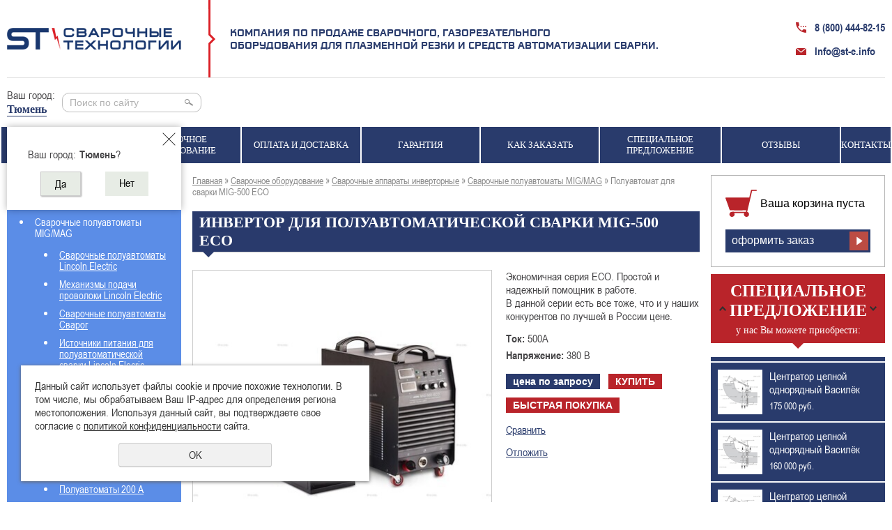

--- FILE ---
content_type: text/html; charset=UTF-8
request_url: https://tumen.st-e.info/svarochnoe-oborudovanie/svarochnye-apparaty/svarochniy-poluavtomat/inverter_dlya_poluavtomaticheskoy_svarki_mig-500_eco/
body_size: 20096
content:
<!DOCTYPE html PUBLIC "-//W3C//DTD XHTML 1.0 Transitional//EN" "http://www.w3.org/TR/xhtml1/DTD/xhtml1-transitional.dtd">
<html xmlns="http://www.w3.org/1999/xhtml" xml:lang="ru">
<head>
<meta name="viewport" content="width=device-width">
<meta name="cmsmagazine" content="06c3ba6434a4e6ce44288306e1c5c8ae" />
	<meta http-equiv="Content-Type" content="text/html; charset=utf-8" /><meta http-equiv="Content-Language" content="ru" /><meta name="author" content="ur66.ru" /><meta name="format-detection" content="telephone=no" /><meta name="referrer" content="strict-origin-when-cross-origin" /><title>Инвертор для полуавтоматической сварки MIG-500 ECO купить в Тюмени</title><meta name="description" content="Полуавтомат для сварки MIG-500 ECO купить в Тюмени по низкой цене. Помощь с подбором, товар в наличии, доставка по всей России - обращайтесь!" /><base href="https://tumen.st-e.info" /><link rel="shortcut icon" href="/favicon.png" type="image/png" /><link href="//s1.uralcms.com/uss-css/uss_style_8.6.0.min.css" rel="stylesheet" type="text/css" /><script src="//s1.uralcms.com/uss-js/jquery-1.9.1.min.js" type="text/javascript"></script><script src="//s1.uralcms.com/uss-js/jquery.formstyler.min.js" type="text/javascript"></script><script src="//s1.uralcms.com/uss-js/jquery.cookie.js" type="text/javascript"></script><script src="//s1.uralcms.com/uss-js/jquery.cookie.js" type="text/javascript"></script><script src="//code.jivo.ru/widget/hl611ATBrX" async></script><div class="to-top-btn to-top-btn-left"><div class="to-top-btn-inner"></div></div><script src="//s1.uralcms.com/uss-js/jquery.form.min.js" type="text/javascript"></script><script src="//s1.uralcms.com/uss-js/jquery.autocomplete.min.js" type="text/javascript"></script><script src="//s1.uralcms.com/uss-js/uss-script-8.6.0.min.js" type="text/javascript"></script><!-- Yandex.Metrika counter -->
<script type="text/javascript" >
   (function(m,e,t,r,i,k,a){m[i]=m[i]||function(){(m[i].a=m[i].a||[]).push(arguments)};
   m[i].l=1*new Date();k=e.createElement(t),a=e.getElementsByTagName(t)[0],k.async=1,k.src=r,a.parentNode.insertBefore(k,a)})
   (window, document, "script", "https://mc.yandex.ru/metrika/tag.js", "ym");

   ym(25638461, "init", {
        clickmap:true,
        trackLinks:true,
        accurateTrackBounce:true,
        webvisor:true,
        ecommerce:"dataLayer"
   });
</script>


<noscript><div><img src="https://mc.yandex.ru/watch/25638461" style="position:absolute; left:-9999px;" alt="" /></div></noscript>
<!-- /Yandex.Metrika counter -->


<script src="//code-ya.jivosite.com/widget/5DLvcxhYRg" async></script>

<script src="//code.jivo.ru/widget/hl611ATBrX" async></script>	<link rel="stylesheet" type="text/css" href="css/style.css?v23" />
	<!--[if IE]><link rel="stylesheet" type="text/css" href="css/style-ie.css" /><![endif]-->
	<!--[if lte IE 8]><link rel="stylesheet" type="text/css" href="css/style-ie8.css" /><![endif]-->
	<!--[if IE 6]><link rel="stylesheet" type="text/css" href="css/style-ie6.css" /><![endif]-->
	<!--[if IE 7]><link rel="stylesheet" type="text/css" href="css/style-ie7.css" /><![endif]-->
	<script src="//s1.uralcms.com/uss-js/uss-extra.js"></script>
	<script src="/js/func.js?v3"></script>
	<script src="/js/slick.min.js"></script>
	<script src="//s1.uralcms.com/uss-js/flex.js"></script>
</head>
<body>
<!-- Yandex.Metrika counter -->
<script type="text/javascript" >
   (function(m,e,t,r,i,k,a){m[i]=m[i]||function(){(m[i].a=m[i].a||[]).push(arguments)};
   m[i].l=1*new Date();k=e.createElement(t),a=e.getElementsByTagName(t)[0],k.async=1,k.src=r,a.parentNode.insertBefore(k,a)})
   (window, document, "script", "https://mc.yandex.ru/metrika/tag.js", "ym");

   ym(25638536, "init", {
        clickmap:true,
        trackLinks:true,
        accurateTrackBounce:true,
        webvisor:true,
        ecommerce:"dataLayer"
   });
</script>
<noscript><div><img src="https://mc.yandex.ru/watch/25638536" style="position:absolute; left:-9999px;" alt="" /></div></noscript>
<!-- /Yandex.Metrika counter -->

<script src="//code-ya.jivosite.com/widget/5DLvcxhYRg" async></script>

<div class="l-page l-page-rubber  singlepage">
		<div class="l-header"> 
			<div class="l-header-holder g-max-width">
				<div class="col col-1">
					<div class="lh_logo"><a href="/"><img src="/img/logo.png" alt="" /></a></div>
				</div>
				<div class="col col-2">
					<div class="lh_slogan"><!--noindex-->КОМПАНИЯ ПО ПРОДАЖЕ СВАРОЧНОГО, ГАЗОРЕЗАТЕЛЬНОГО <br>ОБОРУДОВАНИЯ ДЛЯ ПЛАЗМЕННОЙ РЕЗКИ И СРЕДСТВ АВТОМАТИЗАЦИИ СВАРКИ.<!--/noindex--></div>
				</div>
				<div class="col col-3">
					<div class="row">
						<div class="col">
							<div id="cityselect">
								<noindex>
									<div class="region_select_block"><div class="region_select"><div class="current_city"><span class="title">Ваш город:</span><span class="city_name">Тюмень</span></div></div><div class="confirm_city" base-url="st-e.info">
				<div class="inner">
					<div class="confirm_text"><span class="title">Ваш город:</span><span class="cityname">Тюмень</span>?</div>
					<div class="confirm_buttons">
						<span class="button confirm">Да</span> 
						<span class="button change">Нет</span>
					</div>
					<span class="close"></span> 
				</div>
			</div></div>								</noindex>
							</div>
						</div>
					</div>
					<div class="row search-row">
						<div class="col">
							<div class="lh_search">
				<form class="uss_site_search" method="get" action="https://tumen.st-e.info/sitesearch/">
					<input class="uss_input_name" type="text" value="" name="search" id="search_27322_2190" placeholder="Поиск по сайту" />
					<input class="uss_submit" type="submit" value="Найти" />
				</form><script type='text/javascript'>
				$(document).ready(function() {
					$('#search_27322_2190').autocomplete('sitesearch/', {
						selectFirst: false,
						inputClass : 'uss_autocomplete_input',
						resultsClass: 'uss_autocomplete_results',
						matchContains: 'word',
						selectFirst: false,
						cacheLength: 1,
						delay: 500,
						minLength: 3,
						max:10,
						formatItem: function(item){
							var line = '';
							//изображение
							if(item[1]){
								line += '<span class="image">' + item[1] + '</span>';
							}

							//заголовок
							line += '<span class="title">' + item[0] + '</span>';

							//цена
							if(item[2]){
								line += '<span class="price">' + item[2] + '</span>';
							}
							return line;
						}
					});

					$(window).resize(function(){
						$('.uss_autocomplete_results').hide();
					});
					$('#search_27322_2190').result(function(event, data){console.log(data[1]); $(this).closest('form').submit() });});</script></div>
						</div>
						<div class="col">
							<div class="burger">
								<span></span>
								<span></span>
								<span></span>
							</div>
						</div>
					</div>
				</div>
				<div class="col col-4">
					<div class="lh_contact"><div class="phone"><strong>8 (800) 444-82-15</strong></div>
<div class="email"><strong>Info@st-e.info</strong></div></div>
				</div>
			</div>
			<div class="lh_menu">
				<table><tr><td class=" about"><a  class=" about" href="about/" title="О компании" >О компании</a></td><td class=" svarochnoe-oborudovanie-1"><a  class=" svarochnoe-oborudovanie-1" href="/" title="Сварочное оборудование" >Сварочное оборудование</a></td><td class=" oplata-i-dostavka"><a  class=" oplata-i-dostavka" href="oplata-i-dostavka/" title="Оплата и доставка" >Оплата и доставка</a></td><td class=" garant"><a  class=" garant" href="garant/" title="Гарантия" >Гарантия</a></td><td class=" zakaz"><a  class=" zakaz" href="zakaz/" title="Как заказать" >Как заказать</a></td><td class=" spec"><a  class=" spec" href="spec/" title="Специальное предложение" >Специальное предложение</a></td><td class=" otzyvy-1"><a  class=" otzyvy-1" href="/about/otzyvy/" title="Отзывы" >Отзывы</a></td><td class=" feedback-1"><a  class=" feedback-1" href="feedback-1/" title="Контакты" >Контакты</a></td></tr></table>				<div class="close"></div>
			</div>
		</div>
		<div class="l-page-holder g-max-width">
			<div class="l-wrapper">
				<div class="l-page-content">
					<div class="l-content content">
					<!--	 -->
												<div class="lpc_navigation"><a href="https://tumen.st-e.info" class="breadcrumbs_main">Главная</a> »  <a href="svarochnoe-oborudovanie/">Сварочное оборудование</a>  »  <a href="svarochnoe-oborudovanie/svarochnye-apparaty/">Сварочные аппараты инверторные</a>  »  <a href="svarochnoe-oborudovanie/svarochnye-apparaty/svarochniy-poluavtomat/">Сварочные полуавтоматы MIG/MAG</a>  »  Полуавтомат для сварки MIG-500 ECO</div>
						<div class="lpc_title"><h1>Инвертор для полуавтоматической сварки MIG-500 ECO</h1></div>											    						<div class="section section_eshop id_27329"><div class="uss_section_content"><div class="uss_shop_detail uss_shop_detail_pos uss_shop_detail_350_bottom eshop_pos_type_13694 order_one" itemscope itemtype="http://schema.org/Product">
    <meta itemprop="name" content="Инвертор для полуавтоматической сварки MIG-500 ECO" />
			<div class="uss_img_wrapper" style="width:430px;">
							<div class="uss_img_big">
					<div class="uss_img_big_image" style="width: 430px; height: 430px;">
						<a id="cloud_id" class="enlarge_image_inside  big_image_wrap" href="https://tumen.st-e.info/?preview_img=1&image_type=eshop_pos&image=DSC07380.jpg&size=big&nocache=1768803697&gid=NTA2&token=048d0aa58a006729b736ac981fedad58" target="_blank" title="Полуавтомат для сварки MIG-500 ECO" ><img class="big_image" src="/uploadedFiles/eshopimages/icons/430x430/DSC07380.jpg" alt="Полуавтомат для сварки MIG-500 ECO - st-e.info - Тюмень" itemprop="image"/></a>											</div>
				</div>
			
			<div class="uss_img_ico_box resizable"><div class="uss_img_ico uss_img_ico_first main_image" style="margin-right:7.3333333333333px; width:100px; height:100px;"><a href="https://tumen.st-e.info/?preview_img=1&image_type=eshop_pos&image=DSC07380.jpg&size=big&nocache=1768803697&gid=NTA2&token=048d0aa58a006729b736ac981fedad58" title="Полуавтомат для сварки MIG-500 ECO" style="width:100px; height:100px;" class="enlarge_image_inside">
						<img src="/uploadedFiles/eshopimages/icons/100x100/DSC07380.jpg" alt="Полуавтомат для сварки MIG-500 ECO - st-e.info - Тюмень"/>
					</a></div><div class="uss_img_ico uss_img_ico_first" style="margin-right:7.3333333333333px; width:100px; height:100px;"><a href="https://tumen.st-e.info/?preview_img=1&image_type=eshop_pos&image=DSC07382.jpg&size=big&nocache=1768803697&gid=NTA2&token=f19c565b3222568f06cc068491804ea7" title="Полуавтомат для сварки MIG-500 ECO" style="width:100px; height:100px;" class="enlarge_image_inside">
						<img src="/uploadedFiles/eshopimages/icons/100x100/DSC07382.jpg" alt="Полуавтомат для сварки MIG-500 ECO - st-e.info - Тюмень"/>
					</a></div><div class="uss_img_ico" style="margin-right:7.3333333333333px; width:100px; height:100px;"><a href="https://tumen.st-e.info/?preview_img=1&image_type=eshop_pos&image=DSC07384.jpg&size=big&nocache=1768803697&gid=NTA2&token=7d771e35d4a3279f56a6248b7ba346de" title="Полуавтомат для сварки MIG-500 ECO" style="width:100px; height:100px;" class="enlarge_image_inside">
						<img src="/uploadedFiles/eshopimages/icons/100x100/DSC07384.jpg" alt="Полуавтомат для сварки MIG-500 ECO - st-e.info - Тюмень"/>
					</a></div><div class="uss_img_ico" style="margin-right:7.3333333333333px; width:100px; height:100px;"><a href="https://tumen.st-e.info/?preview_img=1&image_type=eshop_pos&image=DSC07385.jpg&size=big&nocache=1768803697&gid=NTA2&token=7e76a503c7eb498bd80a0c490f50fc8b" title="Полуавтомат для сварки MIG-500 ECO" style="width:100px; height:100px;" class="enlarge_image_inside">
						<img src="/uploadedFiles/eshopimages/icons/100x100/DSC07385.jpg" alt="Полуавтомат для сварки MIG-500 ECO - st-e.info - Тюмень"/>
					</a></div><div class="uss_img_ico" style="margin-right:0; width:100px; height:100px;"><a href="https://tumen.st-e.info/?preview_img=1&image_type=eshop_pos&image=DSC07387.jpg&size=big&nocache=1768803697&gid=NTA2&token=bb0e73ccc3160a687ec62ca5a2b7bc81" title="Полуавтомат для сварки MIG-500 ECO" style="width:100px; height:100px;" class="enlarge_image_inside">
						<img src="/uploadedFiles/eshopimages/icons/100x100/DSC07387.jpg" alt="Полуавтомат для сварки MIG-500 ECO - st-e.info - Тюмень"/>
					</a></div></div>
		</div>
	
	<div class="uss_shop_technical_data" itemprop="offers" itemscope itemtype="http://schema.org/Offer">
					<div class="uss_shop_description">Экономичная серия ECO. Простой и надежный помощник в работе. <br />В данной серии есть все тоже, что и у наших конкурентов по лучшей в России цене.   </div>
		
		        

		
		
		
					<div class="eshop_filters_area"><form><div class="group_wrap group_wrap_15223"><div class="eshop_filters_group_title"></div><div class="eshop_filters_items"><div class="eshop_filters_item eshop_filters_item_18044 eshop_filters_type_text" data-view-type="text"><div class="title">Ток: </div><span class="value">500A</span></div><div class="eshop_filters_item eshop_filters_item_18043 eshop_filters_type_text" data-view-type="text"><div class="title">Напряжение: </div><span class="value">380 В</span></div></div></div></form></div>		
		
					<div class="uss_shop_price"><span class="price"><em class="price_zero_class" data-currency="руб.">цена по запросу</em><meta itemprop="price" content="0"/><meta itemprop="priceCurrency" content="RUB"/></span></div>
		
					<div class="uss_shop_by"><a class="add_to_cart buy_from_cart less_than_zero uss_pos_buttons"   onclick="return changeItemInBasket(this,12591304,false,false,0, '');" title="Купить" data-item-id="12591304" data-title-tocart="Купить">Купить</a><div class="text_after_order_12591304" style="display:none;"><!--noindex--> Оформить заказ<!--/noindex--> </div></div>
		
		  			<div class="uss_shop_by uss_shop_buy_one_click"><a class="add_to_cart buy_one_click uss_pos_buttons" title="Быстрая покупка" data-pos-id="12591304" data-url="https://tumen.st-e.info/svarochnoe-oborudovanie/svarochnye-apparaty/svarochniy-poluavtomat/inverter_dlya_poluavtomaticheskoy_svarki_mig-500_eco/">Быстрая покупка</a></div>		
					<div class="uss_compare_by"><a class="add_to_compare uss_pos_buttons" data-already-title="В сравнении" data-url="/svarochnoe-oborudovanie/?add_compare=12591304" onclick="addCompare(this, 12591304); return false;" title="Сравнить">Сравнить</a></div>
		
		            <div class="uss_shop_put_wrap">
                <div class="uss_shop_put">
					<a 
				class="add_to_wishlist uss_pos_buttons" 
				data-title-to-wish="Отложить" 
				data-already-title="Товар отложен" 
				onClick="return addWish(this,12591304,false, 0, '');"
				
				data-href="/basket/wishlist/" 
				title="Отложить"
			>Отложить</a>                </div>
            </div>
		
        	</div>
	
				
    	    <div class="uss_shop_full_description" itemprop="description"><!--noindex-->
<p><strong>Основные технические данные:</strong></p>
<table style="width: 100%;" border="1" cellspacing="0" cellpadding="0">
<tbody>
<tr>
<td>
<p>Напряжение питания (В)</p>
</td>
<td>
<p align="center">3х фазный, 380 В, &plusmn;15%</p>
</td>
</tr>
<tr>
<td>
<p>Напряжение холостого хода (В)</p>
</td>
<td>
<p align="center">60</p>
</td>
</tr>
<tr>
<td>
<p>Сварочный ток (А)</p>
</td>
<td>
<p align="center">60-500</p>
</td>
</tr>
<tr>
<td>
<p>Напряжение на выходе (В)</p>
</td>
<td>
<p align="center">39</p>
</td>
</tr>
<tr>
<td>
<p>Диаметр проволоки (мм.)</p>
</td>
<td>
<p align="center">1,0/1,2/1,6</p>
</td>
</tr>
<tr>
<td>
<p>Продолжительность включения (%)</p>
</td>
<td>
<p align="center">60</p>
</td>
</tr>
<tr>
<td>
<p>Вес (кг.) комплекта*</p>
</td>
<td>
<p align="center">42-50</p>
</td>
</tr>
<tr>
<td>
<p>Размеры (мм.)</p>
</td>
<td>
<p align="center">585&times;300&times;580</p>
</td>
</tr>
<tr>
<td>
<p>Коэффициент полезного действия, %</p>
</td>
<td>
<p align="center">85</p>
</td>
</tr>
<tr>
<td>
<p>Фактор мощности</p>
</td>
<td>
<p align="center">0.93</p>
</td>
</tr>
<tr>
<td>
<p>Класс защиты</p>
</td>
<td>
<p align="center">IP21S</p>
</td>
</tr>
<tr>
<td valign="top">
<p>Диапазон регулирования рабочего напряжения, В</p>
</td>
<td>
<p align="center">16-44</p>
</td>
</tr>
<tr>
<td valign="top">
<p>Максимальная потребляемая мощность кВт</p>
</td>
<td>
<p align="center">17</p>
</td>
</tr>
</tbody>
</table>
<p>*Вес комплекта - может изменятся в зависимости от длинны соединительных кабелей и типа механизма подачи проволоки.</p>
<!--/noindex-->
<p>Если вы ищете в Тюмени надежное, качественное сварочное оборудование, которое отличает доступная цена, предлагаем купить инвертор для полуавтоматической сварки MIG-500 ECO.</p>
<p>Данная модель, разработанная нашей компанией, хоть и относится к классу бюджетных аппаратов, однако обладает отличными техническими характеристиками, а также функциональными возможностями.&nbsp;</p></div>
    
						
	<div class="uss_eshop_tabs uss_tabs"><div class="uss_eshop_tabs_navigation uss_tabs_navigation"><span rel="tab_comments" class="comments first">Отзывы</span></div><div class="tab_items"><div id="tab_comments" class="tab_item">		<a name="comments"></a>
		<div class="uss_comments">
            			<div class="comment">К данному товару еще не оставлено ни одного отзыва</div>
		</div>
	
<div class="comment_form_block">
	<div class="comment_form_title">Добавить отзыв</div>
	<div class="uss_form_tml comments_form">
		<form method='post' action='https://tumen.st-e.info/svarochnoe-oborudovanie/svarochnye-apparaty/svarochniy-poluavtomat/inverter_dlya_poluavtomaticheskoy_svarki_mig-500_eco/?page=1#add_comment_form' name='commentaddform' id='ommentaddform_id' data-parent-action="https://tumen.st-e.info/svarochnoe-oborudovanie/svarochnye-apparaty/svarochniy-poluavtomat/inverter_dlya_poluavtomaticheskoy_svarki_mig-500_eco/#add_comment_form">
							<div class="uss_form_item uss_form_text"><label>Ваше Имя (*)</label><input class='text styler' id='user_nameid' name='user_name' type='text' value='' /></div>							<div class="uss_form_item uss_form_text"><label>Ваш E-mail</label><input class='text styler' id='emailid' name='email' type='text' value='' /></div>							<div class="uss_form_item uss_form_text hnpot"><label></label><input class='text styler' id='nameid' name='name' type='text' value='' /></div>							<div class="uss_form_item uss_form_textarea"><label>Текст отзыва (*)</label><textarea class='styler' id='textid' name='text' rows='15' cols='50'></textarea></div>							<div class="uss_form_item uss_form_checkbox"><input class='styler' id='allow_privacy_policyid' name='allow_privacy_policy' type='checkbox' /><label>Согласен с <a href = "/privacy-policy/" target= "_blank" rel="nofollow">политикой конфиденциальности</a> </label></div>			
			<div class="uss_form_item uss_form_notice">
				Внимание! Поля, помеченные * - обязательны для заполнения			</div>

			<div class="uss_form_item uss_form_submit">
				<input class="styler" type="submit" name="sendsaveommentaddform_id" value="Отправить"/>
			</div>

		</form>
	</div>
</div>

<script type="text/javascript">
    var commentFormLang = {"user_name":"\u0412\u0430\u0448\u0435 \u0418\u043c\u044f \u043d\u0435 \u0432\u0432\u0435\u0434\u0435\u043d\u043e","email":"\u041d\u0435\u043a\u043e\u0440\u0440\u0435\u043a\u0442\u043d\u044b\u0439 e-mail","text":"\u0422\u0435\u043a\u0441\u0442 \u043e\u0442\u0437\u044b\u0432\u0430 \u043d\u0435 \u0432\u0432\u0435\u0434\u0435\u043d","allow_privacy_policy":"\u0414\u043b\u044f \u043f\u0440\u043e\u0434\u043e\u043b\u0436\u0435\u043d\u0438\u044f \u0432\u044b \u0434\u043e\u043b\u0436\u043d\u044b \u043f\u0440\u0438\u043d\u044f\u0442\u044c \u0443\u0441\u043b\u043e\u0432\u0438\u044f \u043f\u043e\u043b\u0438\u0442\u0438\u043a\u0438 \u043a\u043e\u043d\u0444\u0438\u0434\u0435\u043d\u0446\u0438\u0430\u043b\u044c\u043d\u043e\u0441\u0442\u0438 \u0434\u0430\u043d\u043d\u043e\u0433\u043e \u0441\u0430\u0439\u0442\u0430","success":"\u041e\u0442\u0437\u044b\u0432 \u0434\u043e\u0431\u0430\u0432\u043b\u0435\u043d. \u041e\u043d \u0431\u0443\u0434\u0435\u0442 \u043e\u0442\u043e\u0431\u0440\u0430\u0436\u0451\u043d \u043d\u0430 \u0441\u0430\u0439\u0442\u0435 \u043f\u043e\u0441\u043b\u0435 \u0443\u0442\u0432\u0435\u0440\u0436\u0434\u0435\u043d\u0438\u044f \u0430\u0434\u043c\u0438\u043d\u0438\u0441\u0442\u0440\u0430\u0442\u043e\u0440\u043e\u043c"}</script>
</div></div></div>	</div>
<div class="h3 h_op">Рекомендуемые товары</div><div class="uss_eshop_sameproducts blocks size160x160">
    					
		<div class="item even order_one" style="width:164px;">
			                <div class="imageArea">
                    <div class="imageWrapOuter" style="width:160px;">
                        <div class="imageWrap">
                            <div class="image" title="Полуавтомат Кедр MIG-160, 220В, инвертор" style="width:160px;height:160px;">
                                <a href="https://tumen.st-e.info/svarochnoe-oborudovanie/svarochnye-apparaty/svarochniy-poluavtomat/invertor-svarochnyy-kedr-mig-160-220v/">
                                    <img src="/uploadedFiles/eshopimages/icons/160x160/mig160_220_kedr.jpg" alt="Полуавтомат Кедр MIG-160, 220В, инвертор - st-e.info - Тюмень" />                                                                    </a>
								                            </div>
                        </div>
                                            </div>
                </div>
						
			<div class="info">
				<div class="title">
					<a href="https://tumen.st-e.info/svarochnoe-oborudovanie/svarochnye-apparaty/svarochniy-poluavtomat/invertor-svarochnyy-kedr-mig-160-220v/" title="Полуавтомат Кедр MIG-160, 220В, инвертор">
						Полуавтомат Кедр MIG-160, 220В, инвертор					</a>
									</div>
				
				
				
								
									<div class="price">
																			<span class="actual_price"><em class="price_zero_class" data-currency="руб.">цена по запросу</em></span>
											</div>
								
									<div class="addToCart"><a class="add_to_cart buy_from_cart less_than_zero uss_pos_buttons"   onclick="return changeItemInBasket(this,11447299,false,false,0, '');" title="Купить" data-item-id="11447299" data-title-tocart="Купить">Купить</a><div class="text_after_order_11447299" style="display:none;"><!--noindex--> Оформить заказ<!--/noindex--> </div></div>
				
							</div>
			
		</div>
	
					
		<div class="item odd order_one" style="width:164px;">
			                <div class="imageArea">
                    <div class="imageWrapOuter" style="width:160px;">
                        <div class="imageWrap">
                            <div class="image" title="Полуавтоматический аппарат для сварки MIG-350ST Pulse" style="width:160px;height:160px;">
                                <a href="https://tumen.st-e.info/svarochnoe-oborudovanie/svarochnye-apparaty/svarochniy-poluavtomat/svarochnyy-poluavtomat-mig-350st500st-pulse/">
                                    <img src="/uploadedFiles/eshopimages/icons/160x160/123124535.jpg" alt="Полуавтоматический аппарат для сварки MIG-350ST Pulse - st-e.info - Тюмень" />                                                                    </a>
								                            </div>
                        </div>
                                            </div>
                </div>
						
			<div class="info">
				<div class="title">
					<a href="https://tumen.st-e.info/svarochnoe-oborudovanie/svarochnye-apparaty/svarochniy-poluavtomat/svarochnyy-poluavtomat-mig-350st500st-pulse/" title="Полуавтоматический аппарат для сварки MIG-350ST Pulse">
						Полуавтоматический аппарат для сварки MIG-350ST Pulse					</a>
									</div>
				
				
				
								
									<div class="price">
																			<span class="actual_price"><em class="price_zero_class" data-currency="руб.">цена по запросу</em></span>
											</div>
								
									<div class="addToCart"><a class="add_to_cart buy_from_cart less_than_zero uss_pos_buttons"   onclick="return changeItemInBasket(this,15091168,false,false,0, '');" title="Купить" data-item-id="15091168" data-title-tocart="Купить">Купить</a><div class="text_after_order_15091168" style="display:none;"><!--noindex--> Оформить заказ<!--/noindex--> </div></div>
				
							</div>
			
		</div>
	
					
		<div class="item even order_one" style="width:164px;">
			                <div class="imageArea">
                    <div class="imageWrapOuter" style="width:160px;">
                        <div class="imageWrap">
                            <div class="image" title="Полуавтомат Кедр MIG-250GW, 380В, инвертор" style="width:160px;height:160px;">
                                <a href="https://tumen.st-e.info/svarochnoe-oborudovanie/svarochnye-apparaty/svarochniy-poluavtomat/invertor-svarochnyy-kedr-mig-250gw-380v/">
                                    <img src="/uploadedFiles/eshopimages/icons/160x160/mig250gw_kedr.jpg" alt="Полуавтомат Кедр MIG-250GW, 380В, инвертор - st-e.info - Тюмень" />                                                                    </a>
								                            </div>
                        </div>
                                            </div>
                </div>
						
			<div class="info">
				<div class="title">
					<a href="https://tumen.st-e.info/svarochnoe-oborudovanie/svarochnye-apparaty/svarochniy-poluavtomat/invertor-svarochnyy-kedr-mig-250gw-380v/" title="Полуавтомат Кедр MIG-250GW, 380В, инвертор">
						Полуавтомат Кедр MIG-250GW, 380В, инвертор					</a>
									</div>
				
				
				
								
									<div class="price">
																			<span class="actual_price"><em class="price_zero_class" data-currency="руб.">цена по запросу</em></span>
											</div>
								
									<div class="addToCart"><a class="add_to_cart buy_from_cart less_than_zero uss_pos_buttons"   onclick="return changeItemInBasket(this,11437940,false,false,0, '');" title="Купить" data-item-id="11437940" data-title-tocart="Купить">Купить</a><div class="text_after_order_11437940" style="display:none;"><!--noindex--> Оформить заказ<!--/noindex--> </div></div>
				
							</div>
			
		</div>
	
					
		<div class="item odd order_one" style="width:164px;">
			                <div class="imageArea">
                    <div class="imageWrapOuter" style="width:160px;">
                        <div class="imageWrap">
                            <div class="image" title="Инвертор для полуавтоматической сварки NB-350" style="width:160px;height:160px;">
                                <a href="https://tumen.st-e.info/svarochnoe-oborudovanie/svarochnye-apparaty/svarochniy-poluavtomat/invertor-dlya-poluavtomaticheskoy-svarki-nb-350/">
                                    <img src="/uploadedFiles/eshopimages/icons/160x160/NB-350S.jpg" alt="Инвертор для полуавтоматической сварки NB-350 - st-e.info - Тюмень" />                                                                    </a>
								                            </div>
                        </div>
                                            </div>
                </div>
						
			<div class="info">
				<div class="title">
					<a href="https://tumen.st-e.info/svarochnoe-oborudovanie/svarochnye-apparaty/svarochniy-poluavtomat/invertor-dlya-poluavtomaticheskoy-svarki-nb-350/" title="Инвертор для полуавтоматической сварки NB-350">
						Инвертор для полуавтоматической сварки NB-350					</a>
									</div>
				
				
				
								
									<div class="price">
																			<span class="actual_price"><em class="price_class" data-clear-price="150000">150 000</em> <em class="currency_class">руб.</em></span>
											</div>
								
									<div class="addToCart"><a class="add_to_cart buy_from_cart less_than_zero uss_pos_buttons"   onclick="return changeItemInBasket(this,859067,false,false,0, '');" title="Купить" data-item-id="859067" data-title-tocart="Купить">Купить</a><div class="text_after_order_859067" style="display:none;"><!--noindex--> Оформить заказ<!--/noindex--> </div></div>
				
							</div>
			
		</div>
	
					
		<div class="item even order_one" style="width:164px;">
			                <div class="imageArea">
                    <div class="imageWrapOuter" style="width:160px;">
                        <div class="imageWrap">
                            <div class="image" title="Полуавтомат Кедр MIG-175GD, 220В, инвертор " style="width:160px;height:160px;">
                                <a href="https://tumen.st-e.info/svarochnoe-oborudovanie/svarochnye-apparaty/svarochniy-poluavtomat/invertor-svarochnyy-kedr-mig-175gd-220v/">
                                    <img src="/uploadedFiles/eshopimages/icons/160x160/175gd_kedr.jpg" alt="Полуавтомат Кедр MIG-175GD, 220В, инвертор  - st-e.info - Тюмень" />                                                                    </a>
								                            </div>
                        </div>
                                            </div>
                </div>
						
			<div class="info">
				<div class="title">
					<a href="https://tumen.st-e.info/svarochnoe-oborudovanie/svarochnye-apparaty/svarochniy-poluavtomat/invertor-svarochnyy-kedr-mig-175gd-220v/" title="Полуавтомат Кедр MIG-175GD, 220В, инвертор ">
						Полуавтомат Кедр MIG-175GD, 220В, инвертор 					</a>
									</div>
				
				
				
								
									<div class="price">
																			<span class="actual_price"><em class="price_zero_class" data-currency="руб.">цена по запросу</em></span>
											</div>
								
									<div class="addToCart"><a class="add_to_cart buy_from_cart less_than_zero uss_pos_buttons"   onclick="return changeItemInBasket(this,11435130,false,false,0, '');" title="Купить" data-item-id="11435130" data-title-tocart="Купить">Купить</a><div class="text_after_order_11435130" style="display:none;"><!--noindex--> Оформить заказ<!--/noindex--> </div></div>
				
							</div>
			
		</div>
	
					
		<div class="item odd order_one" style="width:164px;">
			                <div class="imageArea">
                    <div class="imageWrapOuter" style="width:160px;">
                        <div class="imageWrap">
                            <div class="image" title="Полуавтоматический аппарат для сварки MIG-250 380V инвертор" style="width:160px;height:160px;">
                                <a href="https://tumen.st-e.info/svarochnoe-oborudovanie/svarochnye-apparaty/svarochniy-poluavtomat/svarochnyy-poluavtomat-mig-250-380v/">
                                    <img src="/uploadedFiles/eshopimages/icons/160x160/DSC07369_2.jpg" alt="Полуавтоматический аппарат для сварки MIG-250 380V инвертор - st-e.info - Тюмень" />                                                                    </a>
								                            </div>
                        </div>
                                            </div>
                </div>
						
			<div class="info">
				<div class="title">
					<a href="https://tumen.st-e.info/svarochnoe-oborudovanie/svarochnye-apparaty/svarochniy-poluavtomat/svarochnyy-poluavtomat-mig-250-380v/" title="Полуавтоматический аппарат для сварки MIG-250 380V инвертор">
						Полуавтоматический аппарат для сварки MIG-250 380V инвертор					</a>
									</div>
				
				
				
								
									<div class="price">
																			<span class="actual_price"><em class="price_zero_class" data-currency="руб.">цена по запросу</em></span>
											</div>
								
									<div class="addToCart"><a class="add_to_cart buy_from_cart less_than_zero uss_pos_buttons"   onclick="return changeItemInBasket(this,15050007,false,false,0, '');" title="Купить" data-item-id="15050007" data-title-tocart="Купить">Купить</a><div class="text_after_order_15050007" style="display:none;"><!--noindex--> Оформить заказ<!--/noindex--> </div></div>
				
							</div>
			
		</div>
	
					
		<div class="item even order_one" style="width:164px;">
			                <div class="imageArea">
                    <div class="imageWrapOuter" style="width:160px;">
                        <div class="imageWrap">
                            <div class="image" title="Сварочный полуавтомат Idealarc CV505" style="width:160px;height:160px;">
                                <a href="https://tumen.st-e.info/svarochnoe-oborudovanie/svarochnye-apparaty/svarochniy-poluavtomat/svarochnyy-poluavtomat-idealarc-cv505/">
                                    <img src="/uploadedFiles/eshopimages/icons/160x160/CV420_LF33_CV505%281%29.jpg" alt="Сварочный полуавтомат Idealarc CV505 - st-e.info - Тюмень" />                                                                    </a>
								                            </div>
                        </div>
                                            </div>
                </div>
						
			<div class="info">
				<div class="title">
					<a href="https://tumen.st-e.info/svarochnoe-oborudovanie/svarochnye-apparaty/svarochniy-poluavtomat/svarochnyy-poluavtomat-idealarc-cv505/" title="Сварочный полуавтомат Idealarc CV505">
						Сварочный полуавтомат Idealarc CV505					</a>
									</div>
				
				
				
								
									<div class="price">
																			<span class="actual_price"><em class="price_zero_class" data-currency="руб.">цена по запросу</em></span>
											</div>
								
									<div class="addToCart"><a class="add_to_cart buy_from_cart less_than_zero uss_pos_buttons"   onclick="return changeItemInBasket(this,10142999,false,false,0, '');" title="Купить" data-item-id="10142999" data-title-tocart="Купить">Купить</a><div class="text_after_order_10142999" style="display:none;"><!--noindex--> Оформить заказ<!--/noindex--> </div></div>
				
							</div>
			
		</div>
	
					
		<div class="item odd order_one" style="width:164px;">
			                <div class="imageArea">
                    <div class="imageWrapOuter" style="width:160px;">
                        <div class="imageWrap">
                            <div class="image" title="Cварочный инверторный полуавтомат MIG-200 " style="width:160px;height:160px;">
                                <a href="https://tumen.st-e.info/svarochnoe-oborudovanie/svarochnye-apparaty/svarochniy-poluavtomat/cvarochnyy-invertornyy-poluavtomat-mig-200/">
                                    <img src="/uploadedFiles/eshopimages/icons/160x160/MIG-200_IGBT.jpg" alt="Cварочный инверторный полуавтомат MIG-200  - st-e.info - Тюмень" />                                                                    </a>
								                            </div>
                        </div>
                                            </div>
                </div>
						
			<div class="info">
				<div class="title">
					<a href="https://tumen.st-e.info/svarochnoe-oborudovanie/svarochnye-apparaty/svarochniy-poluavtomat/cvarochnyy-invertornyy-poluavtomat-mig-200/" title="Cварочный инверторный полуавтомат MIG-200 ">
						Cварочный инверторный полуавтомат MIG-200 					</a>
									</div>
				
				
				
								
									<div class="price">
																			<span class="actual_price"><em class="price_zero_class" data-currency="руб.">цена по запросу</em></span>
											</div>
								
									<div class="addToCart"><a class="add_to_cart buy_from_cart less_than_zero uss_pos_buttons"   onclick="return changeItemInBasket(this,872082,false,false,0, '');" title="Купить" data-item-id="872082" data-title-tocart="Купить">Купить</a><div class="text_after_order_872082" style="display:none;"><!--noindex--> Оформить заказ<!--/noindex--> </div></div>
				
							</div>
			
		</div>
	
					
		<div class="item even order_one" style="width:164px;">
			                <div class="imageArea">
                    <div class="imageWrapOuter" style="width:160px;">
                        <div class="imageWrap">
                            <div class="image" title="Полуавтомат комплектный ПДГО-510 с ВДУ-506С" style="width:160px;height:160px;">
                                <a href="https://tumen.st-e.info/svarochnoe-oborudovanie/svarochnye-apparaty/svarochniy-poluavtomat/poluavtomat-komplektnyy-pdgo-510-s-vdu-506s/">
                                    <img src="/uploadedFiles/eshopimages/icons/160x160/pdgo-510-vdu-506s.jpg" alt="Полуавтомат комплектный ПДГО-510 с ВДУ-506С - st-e.info - Тюмень" />                                                                    </a>
								                            </div>
                        </div>
                                            </div>
                </div>
						
			<div class="info">
				<div class="title">
					<a href="https://tumen.st-e.info/svarochnoe-oborudovanie/svarochnye-apparaty/svarochniy-poluavtomat/poluavtomat-komplektnyy-pdgo-510-s-vdu-506s/" title="Полуавтомат комплектный ПДГО-510 с ВДУ-506С">
						Полуавтомат комплектный ПДГО-510 с ВДУ-506С					</a>
									</div>
				
				
				
								
									<div class="price">
																			<span class="actual_price"><em class="price_zero_class" data-currency="руб.">цена по запросу</em></span>
											</div>
								
									<div class="addToCart"><a class="add_to_cart buy_from_cart less_than_zero uss_pos_buttons"   onclick="return changeItemInBasket(this,10166415,false,false,0, '');" title="Купить" data-item-id="10166415" data-title-tocart="Купить">Купить</a><div class="text_after_order_10166415" style="display:none;"><!--noindex--> Оформить заказ<!--/noindex--> </div></div>
				
							</div>
			
		</div>
	
					
		<div class="item odd order_one" style="width:164px;">
			                <div class="imageArea">
                    <div class="imageWrapOuter" style="width:160px;">
                        <div class="imageWrap">
                            <div class="image" title="Полуавтомат Кедр MIG-259T, 220В, инвертор" style="width:160px;height:160px;">
                                <a href="https://tumen.st-e.info/svarochnoe-oborudovanie/svarochnye-apparaty/svarochniy-poluavtomat/invertor-svarochnyy-kedr-mig-259t-220v/">
                                    <img src="/uploadedFiles/eshopimages/icons/160x160/259T_kedr.jpg" alt="Полуавтомат Кедр MIG-259T, 220В, инвертор - st-e.info - Тюмень" />                                                                    </a>
								                            </div>
                        </div>
                                            </div>
                </div>
						
			<div class="info">
				<div class="title">
					<a href="https://tumen.st-e.info/svarochnoe-oborudovanie/svarochnye-apparaty/svarochniy-poluavtomat/invertor-svarochnyy-kedr-mig-259t-220v/" title="Полуавтомат Кедр MIG-259T, 220В, инвертор">
						Полуавтомат Кедр MIG-259T, 220В, инвертор					</a>
									</div>
				
				
				
								
									<div class="price">
																			<span class="actual_price"><em class="price_zero_class" data-currency="руб.">цена по запросу</em></span>
											</div>
								
									<div class="addToCart"><a class="add_to_cart buy_from_cart less_than_zero uss_pos_buttons"   onclick="return changeItemInBasket(this,11437946,false,false,0, '');" title="Купить" data-item-id="11437946" data-title-tocart="Купить">Купить</a><div class="text_after_order_11437946" style="display:none;"><!--noindex--> Оформить заказ<!--/noindex--> </div></div>
				
							</div>
			
		</div>
	
					
		<div class="item even order_one" style="width:164px;">
			                <div class="imageArea">
                    <div class="imageWrapOuter" style="width:160px;">
                        <div class="imageWrap">
                            <div class="image" title="Полуавтомат сварочный ПДГ-251" style="width:160px;height:160px;">
                                <a href="https://tumen.st-e.info/svarochnoe-oborudovanie/svarochnye-apparaty/svarochniy-poluavtomat/poluavtomat-svarochnyy-pdg-251/">
                                    <img src="/uploadedFiles/eshopimages/icons/160x160/pdg_251.jpg" alt="Полуавтомат сварочный ПДГ-251 - st-e.info - Тюмень" />                                                                    </a>
								                            </div>
                        </div>
                                            </div>
                </div>
						
			<div class="info">
				<div class="title">
					<a href="https://tumen.st-e.info/svarochnoe-oborudovanie/svarochnye-apparaty/svarochniy-poluavtomat/poluavtomat-svarochnyy-pdg-251/" title="Полуавтомат сварочный ПДГ-251">
						Полуавтомат сварочный ПДГ-251					</a>
									</div>
				
				
				
								
									<div class="price">
																			<span class="actual_price"><em class="price_zero_class" data-currency="руб.">цена по запросу</em></span>
											</div>
								
									<div class="addToCart"><a class="add_to_cart buy_from_cart less_than_zero uss_pos_buttons"   onclick="return changeItemInBasket(this,10166395,false,false,0, '');" title="Купить" data-item-id="10166395" data-title-tocart="Купить">Купить</a><div class="text_after_order_10166395" style="display:none;"><!--noindex--> Оформить заказ<!--/noindex--> </div></div>
				
							</div>
			
		</div>
	
					
		<div class="item odd order_one" style="width:164px;">
			                <div class="imageArea">
                    <div class="imageWrapOuter" style="width:160px;">
                        <div class="imageWrap">
                            <div class="image" title="Блок водяного охлаждения к MIG-500F" style="width:160px;height:160px;">
                                <a href="https://tumen.st-e.info/svarochnoe-oborudovanie/svarochnye-apparaty/svarochniy-poluavtomat/blok-vodyanogo-ohlazhdeniya-k-mig-500f/">
                                    <img src="/uploadedFiles/eshopimages/icons/160x160/500fcooler_.jpg" alt="Блок водяного охлаждения к MIG-500F - st-e.info - Тюмень" />                                                                    </a>
								                            </div>
                        </div>
                                            </div>
                </div>
						
			<div class="info">
				<div class="title">
					<a href="https://tumen.st-e.info/svarochnoe-oborudovanie/svarochnye-apparaty/svarochniy-poluavtomat/blok-vodyanogo-ohlazhdeniya-k-mig-500f/" title="Блок водяного охлаждения к MIG-500F">
						Блок водяного охлаждения к MIG-500F					</a>
									</div>
				
				
				
								
									<div class="price">
																			<span class="actual_price"><em class="price_zero_class" data-currency="руб.">цена по запросу</em></span>
											</div>
								
									<div class="addToCart"><a class="add_to_cart buy_from_cart less_than_zero uss_pos_buttons"   onclick="return changeItemInBasket(this,11447189,false,false,0, '');" title="Купить" data-item-id="11447189" data-title-tocart="Купить">Купить</a><div class="text_after_order_11447189" style="display:none;"><!--noindex--> Оформить заказ<!--/noindex--> </div></div>
				
							</div>
			
		</div>
	
					
		<div class="item even order_one" style="width:164px;">
			                <div class="imageArea">
                    <div class="imageWrapOuter" style="width:160px;">
                        <div class="imageWrap">
                            <div class="image" title="Полуавтомат Кедр MIG-359, 380В, инвертор" style="width:160px;height:160px;">
                                <a href="https://tumen.st-e.info/svarochnoe-oborudovanie/svarochnye-apparaty/svarochniy-poluavtomat/invertor-svarochnyy-kedr-mig-359-380v/">
                                    <img src="/uploadedFiles/eshopimages/icons/160x160/mig359_380v_kedr.jpg" alt="Полуавтомат Кедр MIG-359, 380В, инвертор - st-e.info - Тюмень" />                                                                    </a>
								                            </div>
                        </div>
                                            </div>
                </div>
						
			<div class="info">
				<div class="title">
					<a href="https://tumen.st-e.info/svarochnoe-oborudovanie/svarochnye-apparaty/svarochniy-poluavtomat/invertor-svarochnyy-kedr-mig-359-380v/" title="Полуавтомат Кедр MIG-359, 380В, инвертор">
						Полуавтомат Кедр MIG-359, 380В, инвертор					</a>
									</div>
				
				
				
								
									<div class="price">
																			<span class="actual_price"><em class="price_zero_class" data-currency="руб.">цена по запросу</em></span>
											</div>
								
									<div class="addToCart"><a class="add_to_cart buy_from_cart less_than_zero uss_pos_buttons"   onclick="return changeItemInBasket(this,11437960,false,false,0, '');" title="Купить" data-item-id="11437960" data-title-tocart="Купить">Купить</a><div class="text_after_order_11437960" style="display:none;"><!--noindex--> Оформить заказ<!--/noindex--> </div></div>
				
							</div>
			
		</div>
	
					
		<div class="item odd order_one" style="width:164px;">
			                <div class="imageArea">
                    <div class="imageWrapOuter" style="width:160px;">
                        <div class="imageWrap">
                            <div class="image" title="Сварочный полуавтомат Powertec 425S / LF-24M PRO" style="width:160px;height:160px;">
                                <a href="https://tumen.st-e.info/svarochnoe-oborudovanie/svarochnye-apparaty/svarochniy-poluavtomat/svarochnyy-poluavtomat-powertec-425s--lf-24m-pro/">
                                    <img src="/uploadedFiles/eshopimages/icons/160x160/20110808013640_lin_pow425s_per_b.jpg" alt="Сварочный полуавтомат Powertec 425S / LF-24M PRO - st-e.info - Тюмень" />                                                                    </a>
								                            </div>
                        </div>
                                            </div>
                </div>
						
			<div class="info">
				<div class="title">
					<a href="https://tumen.st-e.info/svarochnoe-oborudovanie/svarochnye-apparaty/svarochniy-poluavtomat/svarochnyy-poluavtomat-powertec-425s--lf-24m-pro/" title="Сварочный полуавтомат Powertec 425S / LF-24M PRO">
						Сварочный полуавтомат Powertec 425S / LF-24M PRO					</a>
									</div>
				
				
				
								
									<div class="price">
																			<span class="actual_price"><em class="price_zero_class" data-currency="руб.">цена по запросу</em></span>
											</div>
								
									<div class="addToCart"><a class="add_to_cart buy_from_cart less_than_zero uss_pos_buttons"   onclick="return changeItemInBasket(this,965981,false,false,0, '');" title="Купить" data-item-id="965981" data-title-tocart="Купить">Купить</a><div class="text_after_order_965981" style="display:none;"><!--noindex--> Оформить заказ<!--/noindex--> </div></div>
				
							</div>
			
		</div>
	
					
		<div class="item even order_one" style="width:164px;">
			                <div class="imageArea">
                    <div class="imageWrapOuter" style="width:160px;">
                        <div class="imageWrap">
                            <div class="image" title="Сварочный полуавтомат Powertec 365S / LF-24M" style="width:160px;height:160px;">
                                <a href="https://tumen.st-e.info/svarochnoe-oborudovanie/svarochnye-apparaty/svarochniy-poluavtomat/svarochnyy-poluavtomat-powertec-365s--lf-24m/">
                                    <img src="/uploadedFiles/eshopimages/icons/160x160/44_1298549909.jpg" alt="Сварочный полуавтомат Powertec 365S / LF-24M - st-e.info - Тюмень" />                                                                    </a>
								                            </div>
                        </div>
                                            </div>
                </div>
						
			<div class="info">
				<div class="title">
					<a href="https://tumen.st-e.info/svarochnoe-oborudovanie/svarochnye-apparaty/svarochniy-poluavtomat/svarochnyy-poluavtomat-powertec-365s--lf-24m/" title="Сварочный полуавтомат Powertec 365S / LF-24M">
						Сварочный полуавтомат Powertec 365S / LF-24M					</a>
									</div>
				
				
				
								
									<div class="price">
																			<span class="actual_price"><em class="price_zero_class" data-currency="руб.">цена по запросу</em></span>
											</div>
								
									<div class="addToCart"><a class="add_to_cart buy_from_cart less_than_zero uss_pos_buttons"   onclick="return changeItemInBasket(this,966052,false,false,0, '');" title="Купить" data-item-id="966052" data-title-tocart="Купить">Купить</a><div class="text_after_order_966052" style="display:none;"><!--noindex--> Оформить заказ<!--/noindex--> </div></div>
				
							</div>
			
		</div>
	
		
	<div class="uss_cleaner"></div>
</div>		<script type="text/javascript">
			$(document).ready(function() { redyUSSfoto($('a.enlarge_image_inside'), true, 'eshop'); });
		</script>
	</div></div><div class="cleaner"></div>						
						<div class="spec-marker"></div>
											</div>
				</div>
				<div class="l-page-left"> 
					<div class="opener"><span>Каталог</span></div>
					<div class="lpl_menu">
						<ul class="uss_eshop_menu totalItems_over10"><li class="eshop_cat_37348 active first"><a href="https://tumen.st-e.info/svarochnoe-oborudovanie/svarochnye-apparaty/" class="eshop_cat_37348 active first">Сварочные аппараты инверторные</a><ul class='submenu'><li class="eshop_cat_37364 active has_submenu"><a href='https://tumen.st-e.info/svarochnoe-oborudovanie/svarochnye-apparaty/svarochniy-poluavtomat/' class="eshop_cat_37364 active has_submenu">Сварочные полуавтоматы MIG/MAG</a><ul class='submenu'><li class="eshop_cat_10008757"><a href='https://tumen.st-e.info/svarochnoe-oborudovanie/svarochnye-apparaty/svarochniy-poluavtomat/poluavtomaty-lincoln-electric/' class="eshop_cat_10008757">Сварочные полуавтоматы Lincoln Electric</a></li><li class="eshop_cat_54227"><a href='https://tumen.st-e.info/svarochnoe-oborudovanie/svarochnye-apparaty/svarochniy-poluavtomat/mekhanizmy-podachi-provoloki-lincoln-electric/' class="eshop_cat_54227">Механизмы подачи проволоки Lincoln Electric</a></li><li class="eshop_cat_10156135"><a href='https://tumen.st-e.info/svarochnoe-oborudovanie/svarochnye-apparaty/svarochniy-poluavtomat/svarochnye_poluavtomaty_svarog/' class="eshop_cat_10156135">Сварочные полуавтоматы Сварог</a></li><li class="eshop_cat_10008781"><a href='https://tumen.st-e.info/svarochnoe-oborudovanie/svarochnye-apparaty/svarochniy-poluavtomat/istochniki-pitaniya-dlya-poluavtomaticheskoy-svarki-lincoln/' class="eshop_cat_10008781">Источники питания для полуавтоматической сварки Lincoln Elecric</a></li><li class="eshop_cat_10283219"><a href='https://tumen.st-e.info/svarochnoe-oborudovanie/svarochnye-apparaty/svarochniy-poluavtomat/svarochnye-poluavtomaty-triton/' class="eshop_cat_10283219">Полуавтоматические аппараты Triton</a></li><li class="eshop_cat_10387312"><a href='https://tumen.st-e.info/svarochnoe-oborudovanie/svarochnye-apparaty/svarochniy-poluavtomat/kedr/' class="eshop_cat_10387312">Сварочные полуавтоматы Кедр</a></li><li class="eshop_cat_10387313"><a href='https://tumen.st-e.info/svarochnoe-oborudovanie/svarochnye-apparaty/svarochniy-poluavtomat/brima/' class="eshop_cat_10387313">Сварочные полуавтоматы Brima</a></li><li class="eshop_cat_10343150"><a href='https://tumen.st-e.info/svarochnoe-oborudovanie/svarochnye-apparaty/svarochniy-poluavtomat/160a/' class="eshop_cat_10343150">Полуавтоматы 160 А</a></li><li class="eshop_cat_10343152"><a href='https://tumen.st-e.info/svarochnoe-oborudovanie/svarochnye-apparaty/svarochniy-poluavtomat/200a/' class="eshop_cat_10343152">Полуавтоматы 200 А</a></li><li class="eshop_cat_10343154"><a href='https://tumen.st-e.info/svarochnoe-oborudovanie/svarochnye-apparaty/svarochniy-poluavtomat/250a/' class="eshop_cat_10343154">Полуавтоматы 250 А</a></li><li class="eshop_cat_10343156"><a href='https://tumen.st-e.info/svarochnoe-oborudovanie/svarochnye-apparaty/svarochniy-poluavtomat/300a/' class="eshop_cat_10343156">Полуавтоматы 300 А</a></li><li class="eshop_cat_10343158"><a href='https://tumen.st-e.info/svarochnoe-oborudovanie/svarochnye-apparaty/svarochniy-poluavtomat/400a/' class="eshop_cat_10343158">Полуавтоматы 400 А</a></li><li class="eshop_cat_10392421"><a href='https://tumen.st-e.info/svarochnoe-oborudovanie/svarochnye-apparaty/svarochniy-poluavtomat/380v/' class="eshop_cat_10392421">380 В</a></li></ul></li><li class="eshop_cat_37361"><a href='https://tumen.st-e.info/svarochnoe-oborudovanie/svarochnye-apparaty/ruchnaya-dugovaya-svarka/' class="eshop_cat_37361">Аппараты для ручной дуговой сварки MMA</a></li><li class="eshop_cat_37397"><a href='https://tumen.st-e.info/svarochnoe-oborudovanie/svarochnye-apparaty/apparat-argonodugovoy-svarki-tig/' class="eshop_cat_37397">Аппараты для аргонодуговой сварки TIG</a></li><li class="eshop_cat_37414"><a href='https://tumen.st-e.info/svarochnoe-oborudovanie/svarochnye-apparaty/universalnye-svarochnye-apparaty/' class="eshop_cat_37414">Универсальные сварочные аппараты</a></li><li class="eshop_cat_37416"><a href='https://tumen.st-e.info/svarochnoe-oborudovanie/svarochnye-apparaty/svarochnye-traktory/' class="eshop_cat_37416">Сварочные тракторы</a></li><li class="eshop_cat_10343139"><a href='https://tumen.st-e.info/svarochnoe-oborudovanie/svarochnye-apparaty/svarochnye-apparaty-160/' class="eshop_cat_10343139">Сварочные аппараты 160</a></li><li class="eshop_cat_10343140"><a href='https://tumen.st-e.info/svarochnoe-oborudovanie/svarochnye-apparaty/svarochnye-apparaty-180/' class="eshop_cat_10343140">Сварочные аппараты 180</a></li><li class="eshop_cat_10343141"><a href='https://tumen.st-e.info/svarochnoe-oborudovanie/svarochnye-apparaty/svarochnye-apparaty-200/' class="eshop_cat_10343141">Сварочные аппараты 200</a></li><li class="eshop_cat_10343142"><a href='https://tumen.st-e.info/svarochnoe-oborudovanie/svarochnye-apparaty/svarochnye-apparaty-220/' class="eshop_cat_10343142">Сварочные аппараты 220</a></li><li class="eshop_cat_10343143"><a href='https://tumen.st-e.info/svarochnoe-oborudovanie/svarochnye-apparaty/svarochnye-apparaty-250/' class="eshop_cat_10343143">Сварочные аппараты 250</a></li><li class="eshop_cat_10343146"><a href='https://tumen.st-e.info/svarochnoe-oborudovanie/svarochnye-apparaty/svarochnye-apparaty-300/' class="eshop_cat_10343146">Сварочные аппараты 300</a></li><li class="eshop_cat_10343147"><a href='https://tumen.st-e.info/svarochnoe-oborudovanie/svarochnye-apparaty/svarochnye-apparaty-315/' class="eshop_cat_10343147">Сварочные аппараты 315</a></li><li class="eshop_cat_10343148"><a href='https://tumen.st-e.info/svarochnoe-oborudovanie/svarochnye-apparaty/svarochnye-apparaty-350/' class="eshop_cat_10343148">Сварочные аппараты 350</a></li><li class="eshop_cat_10343144"><a href='https://tumen.st-e.info/svarochnoe-oborudovanie/svarochnye-apparaty/svarochnye-apparaty-400/' class="eshop_cat_10343144">Сварочные аппараты 400</a></li><li class="eshop_cat_10343145"><a href='https://tumen.st-e.info/svarochnoe-oborudovanie/svarochnye-apparaty/svarochnye-apparaty-500/' class="eshop_cat_10343145">Сварочные аппараты 500</a></li></ul></li><li class="eshop_cat_37349"><a href="https://tumen.st-e.info/svarochnoe-oborudovanie/oborudovanie-dlya-plazmennoy-rezki/" class="eshop_cat_37349">Оборудование для плазменной резки</a></li><li class="eshop_cat_10391808"><a href="https://tumen.st-e.info/svarochnoe-oborudovanie/komplektuyuschie-dlya-lazernyy-stankov/" class="eshop_cat_10391808">Комплектующие для лазерный станков</a></li><li class="eshop_cat_10112471"><a href="https://tumen.st-e.info/svarochnoe-oborudovanie/lazernye-stanki-chpu/" class="eshop_cat_10112471">Лазерные станки </a></li><li class="eshop_cat_10117633"><a href="https://tumen.st-e.info/svarochnoe-oborudovanie/komplektuyuschie_dlya_konsolnyh_mashin_termicheskoy_rezki/" class="eshop_cat_10117633">Запчасти для консольных и портальных машин термической резки</a></li><li class="eshop_cat_37350"><a href="https://tumen.st-e.info/svarochnoe-oborudovanie/dlya-gazovoy-rezki/" class="eshop_cat_37350">Оборудование для газовой резки</a></li><li class="eshop_cat_10387940"><a href="https://tumen.st-e.info/svarochnoe-oborudovanie/oborudovaniya-dlya-gidroabrazivnoy-rezki-metalla/" class="eshop_cat_10387940">Оборудования для гидроабразивной резки металла</a></li><li class="eshop_cat_37351"><a href="https://tumen.st-e.info/svarochnoe-oborudovanie/svarochnye-gorelki-i-elektrododerzhateli/" class="eshop_cat_37351">Сварочные горелки и электрододержатели</a></li><li class="eshop_cat_10117546"><a href="https://tumen.st-e.info/svarochnoe-oborudovanie/frezerno-gravirovalnye-stanki/" class="eshop_cat_10117546">Фрезерно-гравировальные станки</a></li><li class="eshop_cat_37352"><a href="https://tumen.st-e.info/svarochnoe-oborudovanie/avtomatizaciya-svarki/" class="eshop_cat_37352">Автоматизация сварки</a></li><li class="eshop_cat_37353"><a href="https://tumen.st-e.info/svarochnoe-oborudovanie/oborudovanie-dlya-stroitelstva-truboprovodov/" class="eshop_cat_37353">Оборудование для строительства трубопроводов</a></li><li class="eshop_cat_37354"><a href="https://tumen.st-e.info/svarochnoe-oborudovanie/svarochnye-materialy/" class="eshop_cat_37354">Сварочные материалы</a></li><li class="eshop_cat_37355"><a href="https://tumen.st-e.info/svarochnoe-oborudovanie/sredstva-zashchity/" class="eshop_cat_37355">Средства защиты</a></li><li class="eshop_cat_38205"><a href="https://tumen.st-e.info/svarochnoe-oborudovanie/zapchasti/" class="eshop_cat_38205">Запасные части для сварочного и плазменного оборудования </a></li><li class="eshop_cat_37356"><a href="https://tumen.st-e.info/svarochnoe-oborudovanie/aksessuary-dlya-svarochnogo-oborudovaniya/" class="eshop_cat_37356">Аксессуары сварочные</a></li><li class="eshop_cat_10274466"><a href="https://tumen.st-e.info/svarochnoe-oborudovanie/rusolvo---vodorastvorimaya-bumaga-vodorastvorimaya-plenka/" class="eshop_cat_10274466">Rusolvo - водорастворимая бумага, водорастворимая плёнка</a></li><li class="eshop_cat_10078771"><a href="https://tumen.st-e.info/svarochnoe-oborudovanie/aquasol-sistemy-podduva/" class="eshop_cat_10078771">Aquasol <br> Системы поддува,<br> водорастворимая бумага и пленка</a></li><li class="eshop_cat_10120156"><a href="https://tumen.st-e.info/svarochnoe-oborudovanie/stanki_dlya_obrabotki_metalla/" class="eshop_cat_10120156">Станки для обработки и чистки металла</a></li><li class="eshop_cat_10279352"><a href="https://tumen.st-e.info/svarochnoe-oborudovanie/sistemy-podduva-tag/" class="eshop_cat_10279352">Системы поддува </a></li><li class="eshop_cat_10392517 last"><a href="https://tumen.st-e.info/svarochnoe-oborudovanie/servisnoe-obsluzhivanie-lazernyh-stankov/" class="eshop_cat_10392517 last">Сервисное обслуживание лазерных станков</a></li></ul>					</div>					
				</div>
				<div class="l-page-right">
					<div class="lpl_basket">
						<div class="uss_widget uss_widget_basket uss_basket_mini uss_basket_wrapper empty" data-countword="Товаров: " data-priceword="На сумму: "><div class="uss_widget_outer_content basket_widget_inner empty"><div class="amounts uss_hidden"><span class="countword">Товаров: </span> <span id="uss_block_basket_amount"></span></div><div class="totals uss_hidden"><span class="priceword">На сумму: </span> <span id="uss_block_basket_totals"></span></div><p>Ваша корзина пуста</p></div></div>						<p><a href="basket/">оформить заказ</a></p>
					</div>
					<noindex>
					<div class="lpr_salesleader">
						<div class="h4">СПЕЦИАЛЬНОЕ ПРЕДЛОЖЕНИЕ<span>у нас Вы можете приобрести:</span></div>
						<div class="uss_widget_outer_content"><div class="uss_eshop_block_item uss_eshop_item type_salesleader order_one"><div class="img"><a  href="https://tumen.st-e.info/svarochnoe-oborudovanie/oborudovanie-dlya-stroitelstva-truboprovodov/centratory-cepnye-i-aksessuary-k-nim/lenta-dlya-razmetki-trub-128mm1220mm/" class="imagelink"><img class="pos_main_img" src="/uploadedFiles/eshopimages/icons/64x64/lenta-dlya-razmetki-trub-3.png"/></a>&nbsp;</div><div class="uss_shop_name"><a  href="https://tumen.st-e.info/svarochnoe-oborudovanie/oborudovanie-dlya-stroitelstva-truboprovodov/centratory-cepnye-i-aksessuary-k-nim/lenta-dlya-razmetki-trub-128mm1220mm/">Лента для разметки труб 128mm*1220mm</a></div><div class="uss_shop_price"><span class="actual_price"><em class="price_class" data-clear-price="1225">1 225</em> <em class="currency_class">руб.</em></span></div></div>
			<div class="uss_eshop_block_item uss_eshop_item type_salesleader order_one"><div class="img"><a  href="https://tumen.st-e.info/svarochnoe-oborudovanie/oborudovanie-dlya-stroitelstva-truboprovodov/centratory-cepnye-s-upornymi-vintami-analogi-tag-pipe-angliya/centrator-cepnoy-odnoryadnyy-vasilek-ss-2tc-dlya-diametrov-11/" class="imagelink"><img class="pos_main_img" src="/uploadedFiles/eshopimages/icons/64x64/vasilyok.png"/></a>&nbsp;</div><div class="uss_shop_name"><a  href="https://tumen.st-e.info/svarochnoe-oborudovanie/oborudovanie-dlya-stroitelstva-truboprovodov/centratory-cepnye-s-upornymi-vintami-analogi-tag-pipe-angliya/centrator-cepnoy-odnoryadnyy-vasilek-ss-2tc-dlya-diametrov-11/">Центратор цепной однорядный Василёк СС-1TC для диаметров 25-320 синий для нержавеющей стали</a></div><div class="uss_shop_price"><span class="actual_price"><em class="price_class" data-clear-price="57000">57 000</em> <em class="currency_class">руб.</em></span></div></div>
			<div class="uss_eshop_block_item uss_eshop_item type_salesleader order_one"><div class="img"><a  href="https://tumen.st-e.info/svarochnoe-oborudovanie/oborudovanie-dlya-stroitelstva-truboprovodov/centratory-cepnye-s-upornymi-vintami-analogi-tag-pipe-angliya/centrator-cepnoy-odnoryadnyy-vasilek-ss-2tc-dlya-diametrov-14/" class="imagelink"><img class="pos_main_img" src="/uploadedFiles/eshopimages/icons/64x64/vasilyok_6.png"/></a>&nbsp;</div><div class="uss_shop_name"><a  href="https://tumen.st-e.info/svarochnoe-oborudovanie/oborudovanie-dlya-stroitelstva-truboprovodov/centratory-cepnye-s-upornymi-vintami-analogi-tag-pipe-angliya/centrator-cepnoy-odnoryadnyy-vasilek-ss-2tc-dlya-diametrov-14/">Центратор цепной однорядный Василёк СС-5TC для диаметров 254-1829 синий для нержавеющей стали</a></div><div class="uss_shop_price"><span class="actual_price"><em class="price_class" data-clear-price="175000">175 000</em> <em class="currency_class">руб.</em></span></div></div>
			<div class="uss_eshop_block_item uss_eshop_item type_salesleader order_one"><div class="img"><a  href="https://tumen.st-e.info/svarochnoe-oborudovanie/oborudovanie-dlya-stroitelstva-truboprovodov/centratory-cepnye-s-upornymi-vintami-analogi-tag-pipe-angliya/centrator-cepnoy-odnoryadnyy-vasilek-ss-2tc-dlya-diametrov-13/" class="imagelink"><img class="pos_main_img" src="/uploadedFiles/eshopimages/icons/64x64/vasilyok_5.png"/></a>&nbsp;</div><div class="uss_shop_name"><a  href="https://tumen.st-e.info/svarochnoe-oborudovanie/oborudovanie-dlya-stroitelstva-truboprovodov/centratory-cepnye-s-upornymi-vintami-analogi-tag-pipe-angliya/centrator-cepnoy-odnoryadnyy-vasilek-ss-2tc-dlya-diametrov-13/">Центратор цепной однорядный Василёк СС-4TC+ для диаметров 140-1520 синий для нержавеющей стали</a></div><div class="uss_shop_price"><span class="actual_price"><em class="price_class" data-clear-price="160000">160 000</em> <em class="currency_class">руб.</em></span></div></div>
			<div class="uss_eshop_block_item uss_eshop_item type_salesleader order_one"><div class="img"><a  href="https://tumen.st-e.info/svarochnoe-oborudovanie/oborudovanie-dlya-stroitelstva-truboprovodov/centratory-cepnye-s-upornymi-vintami-analogi-tag-pipe-angliya/centrator-cepnoy-odnoryadnyy-vasilek-ss-2tc-dlya-diametrov-12/" class="imagelink"><img class="pos_main_img" src="/uploadedFiles/eshopimages/icons/64x64/vasilyok_2.png"/></a>&nbsp;</div><div class="uss_shop_name"><a  href="https://tumen.st-e.info/svarochnoe-oborudovanie/oborudovanie-dlya-stroitelstva-truboprovodov/centratory-cepnye-s-upornymi-vintami-analogi-tag-pipe-angliya/centrator-cepnoy-odnoryadnyy-vasilek-ss-2tc-dlya-diametrov-12/">Центратор цепной однорядный Василёк СС-4TC для диаметров 254-1372 синий для нержавеющей стали</a></div><div class="uss_shop_price"><span class="actual_price"><em class="price_class" data-clear-price="147000">147 000</em> <em class="currency_class">руб.</em></span></div></div>
			<div class="uss_eshop_block_item uss_eshop_item type_salesleader order_one"><div class="img"><a  href="https://tumen.st-e.info/svarochnoe-oborudovanie/oborudovanie-dlya-stroitelstva-truboprovodov/centratory-cepnye-s-upornymi-vintami-analogi-tag-pipe-angliya/centrator-cepnoy-odnoryadnyy-vasilek-ss-2tc-dlya-diametrov-12-2/" class="imagelink"><img class="pos_main_img" src="/uploadedFiles/eshopimages/icons/64x64/vasilyok_4.png"/></a>&nbsp;</div><div class="uss_shop_name"><a  href="https://tumen.st-e.info/svarochnoe-oborudovanie/oborudovanie-dlya-stroitelstva-truboprovodov/centratory-cepnye-s-upornymi-vintami-analogi-tag-pipe-angliya/centrator-cepnoy-odnoryadnyy-vasilek-ss-2tc-dlya-diametrov-12-2/">Центратор цепной однорядный Василёк СС-3TC+ для диаметров 140-1120+ синий для нержавеющей стали</a></div><div class="uss_shop_price"><span class="actual_price"><em class="price_class" data-clear-price="111000">111 000</em> <em class="currency_class">руб.</em></span></div></div>
			<div class="uss_eshop_block_item uss_eshop_item type_salesleader order_one"><div class="img"><a  href="https://tumen.st-e.info/svarochnoe-oborudovanie/oborudovanie-dlya-stroitelstva-truboprovodov/centratory-cepnye-s-upornymi-vintami-analogi-tag-pipe-angliya/centrator-cepnoy-odnoryadnyy-vasilek-ss-2tc-dlya-diametrov-12-1/" class="imagelink"><img class="pos_main_img" src="/uploadedFiles/eshopimages/icons/64x64/vasilyok_3.png"/></a>&nbsp;</div><div class="uss_shop_name"><a  href="https://tumen.st-e.info/svarochnoe-oborudovanie/oborudovanie-dlya-stroitelstva-truboprovodov/centratory-cepnye-s-upornymi-vintami-analogi-tag-pipe-angliya/centrator-cepnoy-odnoryadnyy-vasilek-ss-2tc-dlya-diametrov-12-1/">Центратор цепной однорядный Василёк СС-3TC для диаметров 254-914 синий для нержавеющей стали</a></div><div class="uss_shop_price"><span class="actual_price"><em class="price_class" data-clear-price="107000">107 000</em> <em class="currency_class">руб.</em></span></div></div>
			<div class="uss_eshop_block_item uss_eshop_item type_salesleader order_one"><div class="img"><a  href="https://tumen.st-e.info/svarochnoe-oborudovanie/oborudovanie-dlya-stroitelstva-truboprovodov/centratory-cepnye-s-upornymi-vintami-analogi-tag-pipe-angliya/centrator-cepnoy-odnoryadnyy-vasilek-ss-2tc-dlya-diametrov-12-3/" class="imagelink"><img class="pos_main_img" src="/uploadedFiles/eshopimages/icons/64x64/vasilyok_7.png"/></a>&nbsp;</div><div class="uss_shop_name"><a  href="https://tumen.st-e.info/svarochnoe-oborudovanie/oborudovanie-dlya-stroitelstva-truboprovodov/centratory-cepnye-s-upornymi-vintami-analogi-tag-pipe-angliya/centrator-cepnoy-odnoryadnyy-vasilek-ss-2tc-dlya-diametrov-12-3/">Центратор цепной однорядный Василёк СС-2TC для диаметров 100-530 синий для нержавеющей стали</a></div><div class="uss_shop_price"><span class="actual_price"><em class="price_class" data-clear-price="80500">80 500</em> <em class="currency_class">руб.</em></span></div></div>
			<div class="uss_eshop_block_item uss_eshop_item type_salesleader order_one"><div class="img"><a  href="https://tumen.st-e.info/svarochnoe-oborudovanie/oborudovanie-dlya-stroitelstva-truboprovodov/centratory-cepnye-s-upornymi-vintami-analogi-tag-pipe-angliya/centrator-cepnoy-odnoryadnyy-vasilek-ss-2tc-dlya-diametrov-11-1/" class="imagelink"><img class="pos_main_img" src="/uploadedFiles/eshopimages/icons/64x64/image-16-04-20-01-20-3_2.jpg"/></a>&nbsp;</div><div class="uss_shop_name"><a  href="https://tumen.st-e.info/svarochnoe-oborudovanie/oborudovanie-dlya-stroitelstva-truboprovodov/centratory-cepnye-s-upornymi-vintami-analogi-tag-pipe-angliya/centrator-cepnoy-odnoryadnyy-vasilek-ss-2tc-dlya-diametrov-11-1/">Центратор цепной однорядный Василёк CC - 3TC для диаметров 254-914 мм Красный</a></div><div class="uss_shop_price"><span class="actual_price"><em class="price_class" data-clear-price="98000">98 000</em> <em class="currency_class">руб.</em></span></div></div>
			<div class="uss_eshop_block_item uss_eshop_item type_salesleader order_one"><div class="img"><a  href="https://tumen.st-e.info/svarochnoe-oborudovanie/komplektuyuschie-dlya-lazernyy-stankov/lazernaya-rezka/raskhodnye-chasti-dlya-boci/stekla-zaschitnye-dlya-boci/steklo-zaschitnoe-dlya-lazernyh-stankov--art-d30-8-2-7-2-2/" class="imagelink"><img class="pos_main_img" src="/uploadedFiles/eshopimages/icons/64x64/34-na-5-20kvt.png"/></a>&nbsp;</div><div class="uss_shop_name"><a  href="https://tumen.st-e.info/svarochnoe-oborudovanie/komplektuyuschie-dlya-lazernyy-stankov/lazernaya-rezka/raskhodnye-chasti-dlya-boci/stekla-zaschitnye-dlya-boci/steklo-zaschitnoe-dlya-lazernyh-stankov--art-d30-8-2-7-2-2/">Стекло защитное 34*5 мм - ОРИГИНАЛ 20 кВт</a></div><div class="uss_shop_price"><span class="actual_price"><em class="price_class" data-clear-price="900">900</em> <em class="currency_class">руб.</em></span></div></div>
			<div class="uss_eshop_block_item uss_eshop_item type_salesleader order_one"><div class="img"><a  href="https://tumen.st-e.info/svarochnoe-oborudovanie/komplektuyuschie-dlya-lazernyy-stankov/lazernaya-rezka/raskhodnye-chasti-dlya-boci/stekla-zaschitnye-dlya-boci/steklo-zaschitnoe-dlya-lazernyh-stankov--art-d30-8-2-7-2-1/" class="imagelink"><img class="pos_main_img" src="/uploadedFiles/eshopimages/icons/64x64/27.11.2025-10_53_30--kopiya.png"/></a>&nbsp;</div><div class="uss_shop_name"><a  href="https://tumen.st-e.info/svarochnoe-oborudovanie/komplektuyuschie-dlya-lazernyy-stankov/lazernaya-rezka/raskhodnye-chasti-dlya-boci/stekla-zaschitnye-dlya-boci/steklo-zaschitnoe-dlya-lazernyh-stankov--art-d30-8-2-7-2-1/">Стекло защитное 34*5 мм - ОРИГИНАЛ 15 кВт</a></div><div class="uss_shop_price"><span class="actual_price"><em class="price_class" data-clear-price="850">850</em> <em class="currency_class">руб.</em></span></div></div>
			<div class="uss_eshop_block_item uss_eshop_item type_salesleader order_one"><div class="img"><a  href="https://tumen.st-e.info/svarochnoe-oborudovanie/komplektuyuschie-dlya-lazernyy-stankov/lazernaya-rezka/raskhodnye-chasti-dlya-boci/stekla-zaschitnye-dlya-boci/steklo-zaschitnoe-dlya-lazernyh-stankov--art-d30-8-2-7-1/" class="imagelink"><img class="pos_main_img" src="/uploadedFiles/eshopimages/icons/64x64/34_5-8kvt.png"/></a>&nbsp;</div><div class="uss_shop_name"><a  href="https://tumen.st-e.info/svarochnoe-oborudovanie/komplektuyuschie-dlya-lazernyy-stankov/lazernaya-rezka/raskhodnye-chasti-dlya-boci/stekla-zaschitnye-dlya-boci/steklo-zaschitnoe-dlya-lazernyh-stankov--art-d30-8-2-7-1/">Стекло защитное 34*5 мм - ОРИГИНАЛ 8 кВт</a></div><div class="uss_shop_price"><span class="actual_price"><em class="price_class" data-clear-price="790">790</em> <em class="currency_class">руб.</em></span></div></div>
			<div class="uss_eshop_block_item uss_eshop_item type_salesleader order_one"><div class="img"><a  href="https://tumen.st-e.info/svarochnoe-oborudovanie/lazernye-stanki-chpu/apparaty-lazernoy-svarki/apparat-lazernoy-svarki-st-e-1500w-reci-2-1/" class="imagelink"><img class="pos_main_img" src="/uploadedFiles/eshopimages/icons/64x64/apparaty-lazernoy-svarki_5.png"/></a>&nbsp;</div><div class="uss_shop_name"><a  href="https://tumen.st-e.info/svarochnoe-oborudovanie/lazernye-stanki-chpu/apparaty-lazernoy-svarki/apparat-lazernoy-svarki-st-e-1500w-reci-2-1/">Аппарат лазерной сварки ST-E 1500W серия RECI</a></div><div class="uss_shop_price"><span class="old_price"><i>Старая цена:</i><em class="price_class" data-clear-price="0">450 000</em> <em class="currency_class">руб.</em></span><span class="actual_price"><em class="price_class" data-clear-price="400000">400 000</em> <em class="currency_class">руб.</em></span></div></div>
			<div class="uss_eshop_block_item uss_eshop_item type_salesleader order_one"><div class="img"><a  href="https://tumen.st-e.info/svarochnoe-oborudovanie/lazernye-stanki-chpu/apparaty-lazernoy-svarki/apparat-lazernoy-svarki-st-e-3000w-4/" class="imagelink"><img class="pos_main_img" src="/uploadedFiles/eshopimages/icons/64x64/apparat-lazernoy-svarki-st-e-2000w_4.jpg"/></a>&nbsp;</div><div class="uss_shop_name"><a  href="https://tumen.st-e.info/svarochnoe-oborudovanie/lazernye-stanki-chpu/apparaty-lazernoy-svarki/apparat-lazernoy-svarki-st-e-3000w-4/">Аппарат лазерной сварки ST-E 3000W Raycus</a></div><div class="uss_shop_price"><span class="old_price"><i>Старая цена:</i><em class="price_class" data-clear-price="0">1 500 000</em> <em class="currency_class">руб.</em></span><span class="actual_price"><em class="price_class" data-clear-price="1050000">1 050 000</em> <em class="currency_class">руб.</em></span></div></div>
			<div class="uss_eshop_block_item uss_eshop_item type_salesleader order_one"><div class="img"><a  href="https://tumen.st-e.info/svarochnoe-oborudovanie/komplektuyuschie_dlya_konsolnyh_mashin_termicheskoy_rezki/kontrolery-vysoty-i-aksessuary/nabor-smennyh-chastey-dlya-kontrollera-chc-200fchc-401/" class="imagelink"><img class="pos_main_img" src="/uploadedFiles/eshopimages/icons/64x64/whatsapp-image-2023-11-01-at-17.03.04-2.jpeg"/></a>&nbsp;</div><div class="uss_shop_name"><a  href="https://tumen.st-e.info/svarochnoe-oborudovanie/komplektuyuschie_dlya_konsolnyh_mashin_termicheskoy_rezki/kontrolery-vysoty-i-aksessuary/nabor-smennyh-chastey-dlya-kontrollera-chc-200fchc-401/">Набор сменных частей для контроллера CHC-200/CHC-400 тип Screw NEW</a></div><div class="uss_shop_price"><span class="actual_price"><em class="price_class" data-clear-price="10151">10 151</em> <em class="currency_class">руб.</em></span></div></div>
			<div class="uss_eshop_block_item uss_eshop_item type_salesleader order_one"><div class="img"><a  href="https://tumen.st-e.info/svarochnoe-oborudovanie/komplektuyuschie_dlya_konsolnyh_mashin_termicheskoy_rezki/kontrolery-vysoty-i-aksessuary/nabor-smennyh-chastey-dlya-kontrollera-chc-200fchc-400/" class="imagelink"><img class="pos_main_img" src="/uploadedFiles/eshopimages/icons/64x64/chc-200-nabor-smennyy-chastey-photoroom.png-photoroom.png"/></a>&nbsp;</div><div class="uss_shop_name"><a  href="https://tumen.st-e.info/svarochnoe-oborudovanie/komplektuyuschie_dlya_konsolnyh_mashin_termicheskoy_rezki/kontrolery-vysoty-i-aksessuary/nabor-smennyh-chastey-dlya-kontrollera-chc-200fchc-400/">Набор сменных частей для контроллера CHC-200/CHC-400 тип SNAP</a></div><div class="uss_shop_price"><span class="actual_price"><em class="price_class" data-clear-price="10151">10 151</em> <em class="currency_class">руб.</em></span></div></div>
			<div class="uss_eshop_block_item uss_eshop_item type_salesleader order_one"><div class="img"><a  href="https://tumen.st-e.info/svarochnoe-oborudovanie/lazernye-stanki-chpu/apparaty-lazernoy-svarki/apparat-lazernoy-svarki-st-e-3000w-7-1/" class="imagelink"><img class="pos_main_img" src="/uploadedFiles/eshopimages/icons/64x64/apparat-lazernoy-ochistki-st-e-o-3000w-raycus-1_5.jpg"/></a>&nbsp;</div><div class="uss_shop_name"><a  href="https://tumen.st-e.info/svarochnoe-oborudovanie/lazernye-stanki-chpu/apparaty-lazernoy-svarki/apparat-lazernoy-svarki-st-e-3000w-7-1/">Аппарат лазерной очистки ST-E-O 3000W Raycus, шланг-пакет 15 метров</a></div><div class="uss_shop_price"><span class="old_price"><i>Старая цена:</i><em class="price_class" data-clear-price="0">1 780 000</em> <em class="currency_class">руб.</em></span><span class="actual_price"><em class="price_class" data-clear-price="1100000">1 100 000</em> <em class="currency_class">руб.</em></span></div></div>
			<div class="uss_eshop_block_item uss_eshop_item type_salesleader order_one"><div class="img"><a  href="https://tumen.st-e.info/svarochnoe-oborudovanie/lazernye-stanki-chpu/apparaty-lazernoy-svarki/apparat-lazernoy-svarki-st-e-3000w-6/" class="imagelink"><img class="pos_main_img" src="/uploadedFiles/eshopimages/icons/64x64/apparat-lazernoy-ochistki-st-e-o-3000w-raycus-1_4.jpg"/></a>&nbsp;</div><div class="uss_shop_name"><a  href="https://tumen.st-e.info/svarochnoe-oborudovanie/lazernye-stanki-chpu/apparaty-lazernoy-svarki/apparat-lazernoy-svarki-st-e-3000w-6/">Аппарат лазерной очистки ST-E-O 3000W Raycus</a></div><div class="uss_shop_price"><span class="old_price"><i>Старая цена:</i><em class="price_class" data-clear-price="0">1 500 000</em> <em class="currency_class">руб.</em></span><span class="actual_price"><em class="price_class" data-clear-price="1000000">1 000 000</em> <em class="currency_class">руб.</em></span></div></div>
			<div class="uss_eshop_block_item uss_eshop_item type_salesleader order_one"><div class="img"><a  href="https://tumen.st-e.info/svarochnoe-oborudovanie/komplektuyuschie-dlya-lazernyy-stankov/sredstva-dlya-ochistki-optiki-lazernyh-stankov/bespylevoy-boks-dlya-ochistki-lazernyh-golovok-stv-1310/" class="imagelink"><img class="pos_main_img" src="/uploadedFiles/eshopimages/icons/64x64/laminarrnyy-shkaf.png"/></a>&nbsp;</div><div class="uss_shop_name"><a  href="https://tumen.st-e.info/svarochnoe-oborudovanie/komplektuyuschie-dlya-lazernyy-stankov/sredstva-dlya-ochistki-optiki-lazernyh-stankov/bespylevoy-boks-dlya-ochistki-lazernyh-golovok-stv-1310/">Беспылевой бокс для очистки лазерных головок STV-1310</a></div><div class="uss_shop_price"><span class="old_price"><i>Старая цена:</i><em class="price_class" data-clear-price="0">250 000</em> <em class="currency_class">руб.</em></span><span class="actual_price"><em class="price_class" data-clear-price="210000">210 000</em> <em class="currency_class">руб.</em></span></div></div>
			<div class="uss_eshop_block_item uss_eshop_item type_salesleader order_one"><div class="img"><a  href="https://tumen.st-e.info/svarochnoe-oborudovanie/aksessuary-dlya-svarochnogo-oborudovaniya/svarochnye-reduktory/dinarg-plus-n2ar---argonco2-1/" class="imagelink"><img class="pos_main_img" src="/uploadedFiles/eshopimages/icons/64x64/GCE_0780792_regulyator.400x350_3.jpg"/></a>&nbsp;</div><div class="uss_shop_name"><a  href="https://tumen.st-e.info/svarochnoe-oborudovanie/aksessuary-dlya-svarochnogo-oborudovaniya/svarochnye-reduktory/dinarg-plus-n2ar---argonco2-1/">Редуктор DINARG Plus N2/Ar (Aргон/CO2)</a></div><div class="uss_shop_price"><span class="actual_price"><em class="price_zero_class" data-currency="руб.">цена по запросу</em></span></div></div>
			</div>					</div>
					<div class="right-banner">
						<p><img src="//st-e.info/uploadedFiles/images/right-baner.jpg" alt="" width="250" height="341" /></p>					</div>
					<<div class="lpr_novinki">
						<div class="h4">Новинки</div>
						<div class="uss_widget_outer_content"><div class="uss_eshop_block_item uss_eshop_item type_newbies order_one"><div class="img"><a  href="https://tumen.st-e.info/svarochnoe-oborudovanie/oborudovanie-dlya-stroitelstva-truboprovodov/centratory-cepnye-i-aksessuary-k-nim/lenta-dlya-razmetki-trub-128mm1220mm/" class="imagelink"><img class="pos_main_img" src="/uploadedFiles/eshopimages/icons/139x104/lenta-dlya-razmetki-trub-3.png"/></a>&nbsp;</div><div class="uss_shop_name"><a  href="https://tumen.st-e.info/svarochnoe-oborudovanie/oborudovanie-dlya-stroitelstva-truboprovodov/centratory-cepnye-i-aksessuary-k-nim/lenta-dlya-razmetki-trub-128mm1220mm/">Лента для разметки труб 128mm*1220mm</a></div><div class="uss_shop_price"><span class="actual_price"><em class="price_class" data-clear-price="1225">1 225</em> <em class="currency_class">руб.</em></span></div></div>
			<div class="uss_eshop_block_item uss_eshop_item type_newbies order_one"><div class="img"><a  href="https://tumen.st-e.info/svarochnoe-oborudovanie/komplektuyuschie-dlya-lazernyy-stankov/lazernaya-rezka/raskhodnyy-chasti-dlya-salvagnini/stekla-zaschitnye-dlya-salvagnini/steklo-zaschitnoe-dlya-apparatov-lazernoy-svarki-i-chistki-d3-3/" class="imagelink"><img class="pos_main_img" src="/uploadedFiles/eshopimages/icons/139x104/zaschitnyy-linzy-lazernaya-rezka-005_45.jpg"/></a>&nbsp;</div><div class="uss_shop_name"><a  href="https://tumen.st-e.info/svarochnoe-oborudovanie/komplektuyuschie-dlya-lazernyy-stankov/lazernaya-rezka/raskhodnyy-chasti-dlya-salvagnini/stekla-zaschitnye-dlya-salvagnini/steklo-zaschitnoe-dlya-apparatov-lazernoy-svarki-i-chistki-d3-3/">Стекло защитное для аппаратов лазерной сварки и чистки D 32*6,35 мм</a></div><div class="uss_shop_price"><span class="actual_price"><em class="price_class" data-clear-price="390">390</em> <em class="currency_class">руб.</em></span></div></div>
			<div class="uss_eshop_block_item uss_eshop_item type_newbies order_one"><div class="img"><a  href="https://tumen.st-e.info/svarochnoe-oborudovanie/rusolvo---vodorastvorimaya-bumaga-vodorastvorimaya-plenka/steklovolokonnaya-alyuminievaya-podkladochnaya-samokleyuschay-2/" class="imagelink"><img class="pos_main_img" src="/uploadedFiles/eshopimages/icons/139x104/steklovolokonnaya-alyuminievaya-podkladochnaya-samokleyaschayasya-lenta-ru-back-12_2.png"/></a>&nbsp;</div><div class="uss_shop_name"><a  href="https://tumen.st-e.info/svarochnoe-oborudovanie/rusolvo---vodorastvorimaya-bumaga-vodorastvorimaya-plenka/steklovolokonnaya-alyuminievaya-podkladochnaya-samokleyuschay-2/">Стекловолоконная алюминиевая подкладочная самоклеящаяся лента RU-Back арт. 38-130-10</a></div><div class="uss_shop_price"><span class="actual_price"><em class="price_class" data-clear-price="7000">7 000</em> <em class="currency_class">руб.</em></span></div></div>
			<div class="uss_eshop_block_item uss_eshop_item type_newbies order_one"><div class="img"><a  href="https://tumen.st-e.info/svarochnoe-oborudovanie/rusolvo---vodorastvorimaya-bumaga-vodorastvorimaya-plenka/steklovolokonnaya-alyuminievaya-podkladochnaya-samokleyuschay-1/" class="imagelink"><img class="pos_main_img" src="/uploadedFiles/eshopimages/icons/139x104/steklovolokonnaya-alyuminievaya-podkladochnaya-samokleyaschayasya-lenta-ru-back-12-1.png"/></a>&nbsp;</div><div class="uss_shop_name"><a  href="https://tumen.st-e.info/svarochnoe-oborudovanie/rusolvo---vodorastvorimaya-bumaga-vodorastvorimaya-plenka/steklovolokonnaya-alyuminievaya-podkladochnaya-samokleyuschay-1/">Стекловолоконная алюминиевая подкладочная лента самоклеящаяся RU-Back арт. 29-120-10</a></div><div class="uss_shop_price"><span class="actual_price"><em class="price_class" data-clear-price="6650">6 650</em> <em class="currency_class">руб.</em></span></div></div>
			<div class="uss_eshop_block_item uss_eshop_item type_newbies order_one"><div class="img"><a  href="https://tumen.st-e.info/svarochnoe-oborudovanie/oborudovanie-dlya-stroitelstva-truboprovodov/centratory-cepnye-s-upornymi-vintami-analogi-tag-pipe-angliya/centrator-cepnoy-odnoryadnyy-vasilek-ss-2tc-dlya-diametrov-11-6/" class="imagelink"><img class="pos_main_img" src="/uploadedFiles/eshopimages/icons/139x104/image-16-04-20-01-20-3_7.jpg"/></a>&nbsp;</div><div class="uss_shop_name"><a  href="https://tumen.st-e.info/svarochnoe-oborudovanie/oborudovanie-dlya-stroitelstva-truboprovodov/centratory-cepnye-s-upornymi-vintami-analogi-tag-pipe-angliya/centrator-cepnoy-odnoryadnyy-vasilek-ss-2tc-dlya-diametrov-11-6/">Центратор цепной однорядный Василёк СС-1TC для диаметров 25-320 Красный</a></div><div class="uss_shop_price"><span class="actual_price"><em class="price_class" data-clear-price="50000">50 000</em> <em class="currency_class">руб.</em></span></div></div>
			<div class="uss_eshop_block_item uss_eshop_item type_newbies order_one"><div class="img"><a  href="https://tumen.st-e.info/svarochnoe-oborudovanie/komplektuyuschie-dlya-lazernyy-stankov/lazernaya-rezka/raskhodnye-chasti-dlya-boci/stekla-zaschitnye-dlya-boci/steklo-zaschitnoe-dlya-lazernyh-stankov--art-d30-8-2-7-2-2/" class="imagelink"><img class="pos_main_img" src="/uploadedFiles/eshopimages/icons/139x104/34-na-5-20kvt.png"/></a>&nbsp;</div><div class="uss_shop_name"><a  href="https://tumen.st-e.info/svarochnoe-oborudovanie/komplektuyuschie-dlya-lazernyy-stankov/lazernaya-rezka/raskhodnye-chasti-dlya-boci/stekla-zaschitnye-dlya-boci/steklo-zaschitnoe-dlya-lazernyh-stankov--art-d30-8-2-7-2-2/">Стекло защитное 34*5 мм - ОРИГИНАЛ 20 кВт</a></div><div class="uss_shop_price"><span class="actual_price"><em class="price_class" data-clear-price="900">900</em> <em class="currency_class">руб.</em></span></div></div>
			<div class="uss_eshop_block_item uss_eshop_item type_newbies order_one"><div class="img"><a  href="https://tumen.st-e.info/svarochnoe-oborudovanie/komplektuyuschie-dlya-lazernyy-stankov/lazernaya-rezka/raskhodnye-chasti-dlya-boci/stekla-zaschitnye-dlya-boci/steklo-zaschitnoe-dlya-lazernyh-stankov--art-d30-8-2-7-2-1/" class="imagelink"><img class="pos_main_img" src="/uploadedFiles/eshopimages/icons/139x104/27.11.2025-10_53_30--kopiya.png"/></a>&nbsp;</div><div class="uss_shop_name"><a  href="https://tumen.st-e.info/svarochnoe-oborudovanie/komplektuyuschie-dlya-lazernyy-stankov/lazernaya-rezka/raskhodnye-chasti-dlya-boci/stekla-zaschitnye-dlya-boci/steklo-zaschitnoe-dlya-lazernyh-stankov--art-d30-8-2-7-2-1/">Стекло защитное 34*5 мм - ОРИГИНАЛ 15 кВт</a></div><div class="uss_shop_price"><span class="actual_price"><em class="price_class" data-clear-price="850">850</em> <em class="currency_class">руб.</em></span></div></div>
			<div class="uss_eshop_block_item uss_eshop_item type_newbies order_one"><div class="img"><a  href="https://tumen.st-e.info/svarochnoe-oborudovanie/komplektuyuschie-dlya-lazernyy-stankov/lazernaya-rezka/raskhodnye-chasti-dlya-boci/stekla-zaschitnye-dlya-boci/steklo-zaschitnoe-dlya-lazernyh-stankov--art-d30-8-2-7-1/" class="imagelink"><img class="pos_main_img" src="/uploadedFiles/eshopimages/icons/139x104/34_5-8kvt.png"/></a>&nbsp;</div><div class="uss_shop_name"><a  href="https://tumen.st-e.info/svarochnoe-oborudovanie/komplektuyuschie-dlya-lazernyy-stankov/lazernaya-rezka/raskhodnye-chasti-dlya-boci/stekla-zaschitnye-dlya-boci/steklo-zaschitnoe-dlya-lazernyh-stankov--art-d30-8-2-7-1/">Стекло защитное 34*5 мм - ОРИГИНАЛ 8 кВт</a></div><div class="uss_shop_price"><span class="actual_price"><em class="price_class" data-clear-price="790">790</em> <em class="currency_class">руб.</em></span></div></div>
			</div>					</div>
					</noindex>
					<div class="lpr_contacts">
						<p><strong>Тюмень, Чекистов 30</strong></p>
<p><span style="font-size: 24pt;"><a href="tel:8 (800) 444-82-15"><strong>8 (800) 444-82-15</strong></a></span></p>
<p>e-mail: <a href="mailto:Info@st-e.info"><strong>Info@st-e.info</strong></a><a href="mailto:info@st-e.info"></a></p>					</div>
				</div>
				<div class="g-clean"></div>
			</div>
			
		<div class="bottom_form">
			<div class="h3">Консультация и предварительный расчет</div>
			<script type="text/javascript" src="//s1.uralcms.com/uss-js/imask.min.js"></script><script type="text/javascript" src="//s1.uralcms.com/uss-js/jquery.cookie.js"></script><div class="fc_form_tml" >
	
	<form action="https://tumen.st-e.info/konsultaciya_i_predvaritelnyy_raschet/" method="post" class="fc_form  validate form_block ajax_send form_styler id436937 fc_form_10095339"  accept-charset="utf-8" data-id="10095339" ><a name="FormConstructorForm"></a><div class="uss_error_form" style="display: none;"></div><div class="group columns_2 group_10095339_1 label_position_top"><div class="cleaner"></div><div class="fc_item fc_text block sector_required fc_item_10095339_1_2" id="fc_item_1_2_block_id"><div class="label_under_hint"><label for="fc_field_1_2_block_id" class=" sector_title">Ваше Имя<span class="not_empty_field_mark">*</span></label></div><div class="elem_item"><input type="text" class="fc_field_10095339_1_2 styler"  name="1_2" id="fc_field_1_2_block_id" value=""/></div></div><div class="fc_item fc_email block sector_required fc_item_10095339_1_3" id="fc_item_1_3_block_id"><div class="label_under_hint"><label for="fc_field_1_3_block_id" class=" sector_title">Ваш e-mail<span class="not_empty_field_mark">*</span></label></div><div class="elem_item"><input type="text" class="fc_field_10095339_1_3 styler"  name="1_3" id="fc_field_1_3_block_id" value="" inputmode="email"/></div></div><div class="fc_item fc_text block sector_required fc_item_10095339_1_4" id="fc_item_1_4_block_id"><div class="label_under_hint"><label for="fc_field_1_4_block_id" class=" sector_title">Ваш номер телефона<span class="not_empty_field_mark">*</span></label></div><div class="elem_item"><input type="text" class="fc_field_10095339_1_4 styler"  name="1_4" id="fc_field_1_4_block_id" value=""/></div></div><div class="cleaner"></div></div><div class="group columns_1 group_10095339_3 label_position_top"><div class="fc_item fc_textarea sector_required fc_item_10095339_1_5" id="fc_item_1_5_block_id"><div class="label_under_hint"><label for="fc_field_1_5_block_id" class=" sector_title label_textarea">Текст сообщения<span class="not_empty_field_mark">*</span></label></div><div class="elem_item"><textarea class="fc_field_10095339_1_5 styler"  name="1_5" id="fc_field_1_5_block_id"></textarea></div></div></div><div class="group columns_1 group_10095339_2 label_position_inner end"><div class="fc_item fc_checkbox sector_required fc_item_10095339_1_6 fc_checkbox_one orientation_vertical" id="fc_item_1_6_block_id"><div class="elem_item one"><input class="fc_field_10095339_1_6 styler"  type="checkbox"  name="1_6" id="fc_field_1_6_block_id" value="on"/></div><div class="label_under_hint sector_title force_position_right"><label class=" sector_title force_position_right" for="fc_field_1_6_block_id">Даю своё согласие на обработку моих персональных данных, в соответствии с <a href = "/privacy-policy/" target= "_blank" rel="nofollow">политикой конфиденциальности</a><span class="not_empty_field_mark">*</span></label></div></div></div><div class="fc_item hnpot"><input type="text" name="name" value=""/></div><input type="hidden" name="form_name" value="FormConstructorForm"><input type="hidden" name="form_id" value="10095339"><div class="buttons"><input class="submit save styler" type="submit" name="sendsave" value="Отправить"></div></form>
	</div><div class="cleaner"></div><script type="text/javascript">if(typeof formLang == "undefined"){var formLang = new Object();}		formLang['file_not_select'] = 'Выберите файл';
		formLang['browse'] = 'Обзор...';
	var formStylization = true;
	$(function() {
		$('input.styler, select.styler').styler();
	});


	if(typeof formError == 'undefined'){
		var formError = new Object();
	}
	
	formError['FormConstructorForm_10095339'] = {"captcha":"\u041f\u043e\u043b\u0435 %s \u0437\u0430\u043f\u043e\u043b\u043d\u0435\u043d\u043e \u043d\u0435\u0432\u0435\u0440\u043d\u043e","email":"\u041f\u043e\u043b\u0435 %s \u0441\u043e\u0434\u0435\u0440\u0436\u0438\u0442 \u043d\u0435\u043a\u043e\u0440\u0440\u0435\u043a\u0442\u043d\u044b\u0439 E-Mail \u0430\u0434\u0440\u0435\u0441","not_attach_file":"\u0412 \u043f\u043e\u043b\u0435 %s \u043d\u0435\u043e\u0431\u0445\u043e\u0434\u0438\u043c\u043e \u043f\u0440\u0438\u043a\u0440\u0435\u043f\u0438\u0442\u044c \u0444\u0430\u0439\u043b","required":"\u041f\u043e\u043b\u0435 %s \u0434\u043e\u043b\u0436\u043d\u043e \u0431\u044b\u0442\u044c \u0437\u0430\u043f\u043e\u043b\u043d\u0435\u043d\u043e","checkbox_required":"\u0412 \u043f\u043e\u043b\u0435 %s \u0434\u043e\u043b\u0436\u043d\u043e \u0431\u044b\u0442\u044c \u0432\u044b\u0431\u0440\u0430\u043d\u043e \u0445\u043e\u0442\u044f \u0431\u044b \u043e\u0434\u043d\u043e \u0437\u043d\u0430\u0447\u0435\u043d\u0438\u0435","radio_required":"\u0412 \u043f\u043e\u043b\u0435 %s \u0434\u043e\u043b\u0436\u043d\u043e \u0431\u044b\u0442\u044c \u0432\u044b\u0431\u0440\u0430\u043d\u043e \u043e\u0434\u043d\u043e \u0438\u0437 \u0437\u043d\u0430\u0447\u0435\u043d\u0438\u0439","invalid_format":"\u041f\u043e\u043b\u0435 %s \u0437\u0430\u043f\u043e\u043b\u043d\u0435\u043d\u043e \u043d\u0435\u0432\u0435\u0440\u043d\u043e"};</script>
		</div>
			</div>
		<div class="l-footer"> 
			<div class="l-footer-holder g-max-width">
				<div class="f_left">
					<div class="lf_contacts"><p><strong>Тюмень</strong></p>
<p><span style="font-size: large;"><a href="tel:8 (800) 444-82-15">8 (800) 444-82-15</a></span><a href="tel:83432887960"></a><br /><br /></p></div>
					<div class="lf_social"><table border="0">
<tbody>
<tr>
<td><a title="YouTube" rel="noopener" href="https://www.youtube.com/channel/UCfSY8cnZhVA3Iqt9kAhLTRQ" target="_blank"><img src="//st-e.info/uploadedFiles/images/ik/youtube.png" alt="" width="40" height="40" /></a></td>
<td>YouTube</td>
</tr>
</tbody>
</table>
<p><br /><br /></p></div>
				</div>
				<div class="f_center">
					<div class="f_menu_copy">
						<div class="lf_menu">
							<a  class=" first" href="about/" title="О компании" >О компании</a> | <a  href="/" title="Сварочное оборудование" >Сварочное оборудование</a> | <a  href="oplata-i-dostavka/" title="Оплата и доставка" >Оплата и доставка</a> | <a  href="garant/" title="Гарантия" >Гарантия</a> | <a  href="zakaz/" title="Как заказать" >Как заказать</a> | <a  href="spec/" title="Специальное предложение" >Специальное предложение</a> | <a  href="/about/otzyvy/" title="Отзывы" >Отзывы</a> | <a  class=" last" href="feedback-1/" title="Контакты" >Контакты</a>						</div>
						<!--noindex-->
							<div class="sitecopy">
								<div class="uss-site-copyright">&copy;&nbsp;2011 - 2026 Компания &laquo;Сварочные технологии&raquo;</div>							</div>
						<!--/noindex-->
					</div>
					<!--noindex-->
						<div class="f_oferta">
							<div class="indexed-link">При использовании материалов с сайта прямая индексируемая гиперссылка на www.st-e.info обязательна.</div>
							<div class="f_oferta_divider">|</div>
							<div class="oferta-link"><p><a href="https://st-e.info/informaciya-razmeschennaya-na-sayte-ne-yavlyaetsya-publichnoy/">Информация, размещенная на сайте, не является публичной офертой</a></p></div>
						    <div class="f_oferta_divider">|</div>
						    <div class="oferta-link"><a href="https://st-e.info/pravovaya-informaciya/">Правовая информация</a></div>
						</div>
					<!--/noindex-->
				</div>
				<div class="f_right">
					<div class="column">
						<div class="lf_system">
							<div class="uss-copy-seo  uss-white"  >
						<div class="seocopy-img-title"><a href="http://ur66.top/" target="_blank"  title="Продвижение сайтов: UR66.TOP" class="seocopy-inner-link" ><img src="//s1.uralcms.com/uss-img/uss-logo/uss-logo_mini_white.png" width="22" height="23" alt="Продвижение сайтов: UR66.TOP" /> UR66.TOP</a></div>
						<div class="seocopy-text"><a href="http://ur66.top/" target="_blank"  title="Продвижение сайтов: UR66.TOP" class="seocopy-inner-link" >продвижение сайтов</a></div>
					</div>							
			<div class="uss-copyright uralsoft">
				<a class="poweredby-img" href="https://ur66.ru/" target="_blank"  title="Ur66.ru  - создание и продвижение сайтов" >
					<span class="uss-logo" style="background:white;-webkit-mask:url(//s1.uralcms.com/uss-img/logo-uralsoft.svg)  no-repeat 50% 50%;mask:url(//s1.uralcms.com/uss-img/logo-uralsoft.svg)  no-repeat 50% 50%;" title="Ur66.ru  - создание и продвижение сайтов" />
				</a>
				<a class="poweredby-text" href="https://ur66.ru/" target="_blank"  title="Ur66.ru  - создание и продвижение сайтов" >
					<div class="line1" style="color:white">создание сайтов</div>
					<div class="line2" style="color:white">URALSOFT</div>
				</a>
			</div>						</div>
						<div class="lf_stats">
							<p><a href="/privacy-policy/" target="_blank">Политика конфиденциальности</a></p>
<script type="text/javascript">
/* init Call Service */
var CallSiteId = '482d5754e4b707897704e0b096b393d9';
var CallBaseUrl = '//uptocall.com';
(function() {
    var lt = document.createElement('script');
    lt.type ='text/javascript';
    lt.charset = 'utf-8';
    lt.async = true;
    lt.src = (document.location.protocol == 'https:' ? 'https:' : 'http:') + CallBaseUrl + '/widget/client.js?rnd='+Math.floor(Math.random(0,1000)*1000);
    var sc = document.getElementsByTagName('script')[0];
    if (sc) sc.parentNode.insertBefore(lt, sc);
    else document.documentElement.firstChild.appendChild(lt);
})();
</script>

<!--LiveInternet counter--><script type="text/javascript"><!--
document.write("<a href='https://www.liveinternet.ru/click' "+
"target=_blank><img src='//counter.yadro.ru/hit?t11.3;r"+
escape(document.referrer)+((typeof(screen)=="undefined")?"":
";s"+screen.width+"*"+screen.height+"*"+(screen.colorDepth?
screen.colorDepth:screen.pixelDepth))+";u"+escape(document.URL)+
";"+Math.random()+
"' alt='' title='LiveInternet: показано число просмотров за 24"+
" часа, посетителей за 24 часа и за сегодня' "+
"border='0' width='88' height='31'></a>")
//--></script><!--/LiveInternet-->

<script async="async" src="https://w.uptolike.com/widgets/v1/zp.js?pid=1253353" type="text/javascript"></script>

<!--LiveInternet counter-->
<p>
<script type="text/javascript">// <![CDATA[
document.write("<a href='https://www.liveinternet.ru/click' "+
"target=_blank><img src='//counter.yadro.ru/hit?t52.6;r"+
escape(document.referrer)+((typeof(screen)=="undefined")?"":
";s"+screen.width+"*"+screen.height+"*"+(screen.colorDepth?
screen.colorDepth:screen.pixelDepth))+";u"+escape(document.URL)+
";"+Math.random()+
"' alt='' title='LiveInternet: показано число просмотров и"+
" посетителей за 24 часа' "+
"border='0' width='88' height='31'></a>")
// ]]></script>
</p>
<!--/LiveInternet-->
<p></p>
<!-- Yandex.Metrika counter -->
<p>
<script type="text/javascript">// <![CDATA[
(function (d, w, c) {
    (w[c] = w[c] || []).push(function() {
        try {
            w.yaCounter18965773 = new Ya.Metrika({id:18965773,
                    webvisor:true,
                    clickmap:true,
                    trackLinks:true,
                    accurateTrackBounce:true});
        } catch(e) { }
    });

    var n = d.getElementsByTagName("script")[0],
        s = d.createElement("script"),
        f = function () { n.parentNode.insertBefore(s, n); };
    s.type = "text/javascript";
    s.async = true;
    s.src = (d.location.protocol == "https:" ? "https:" : "http:") + "//mc.yandex.ru/metrika/watch.js";

    if (w.opera == "[object Opera]") {
        d.addEventListener("DOMContentLoaded", f, false);
    } else { f(); }
})(document, window, "yandex_metrika_callbacks");
// ]]></script>
</p>
<noscript><div><img src="//mc.yandex.ru/watch/18965773" style="position:absolute; left:-9999px;" alt="" /></div></noscript><!-- /Yandex.Metrika counter -->
<p></p>
<!-- Global site tag (gtag.js) - Google Analytics -->
<p>
<script src="https://www.googletagmanager.com/gtag/js?id=UA-150636538-5" async=""></script>
<script>// <![CDATA[
window.dataLayer = window.dataLayer || [];
  function gtag(){dataLayer.push(arguments);}
  gtag('js', new Date());

  gtag('config', 'UA-150636538-5');
// ]]></script>
</p>
<p><a rel="noopener" href="/privacy-policy/" target="_blank">Политика конфиденциальности</a></p>

<!-- Yandex.Metrika informer --> <a href="https://metrika.yandex.ru/stat/?id=9105949&amp;from=informer" target="_blank" rel="nofollow"><img src="https://informer.yandex.ru/informer/9105949/3_1_FFFFFFFF_EFEFEFFF_0_pageviews" style="width:88px; height:31px; border:0;" alt="Яндекс.Метрика" title="Яндекс.Метрика: данные за сегодня (просмотры, визиты и уникальные посетители)" class="ym-advanced-informer" data-cid="9105949" data-lang="ru" /></a> <!-- /Yandex.Metrika informer --> <!-- Yandex.Metrika counter --> <script type="text/javascript" > (function(m,e,t,r,i,k,a){m[i]=m[i]||function(){(m[i].a=m[i].a||[]).push(arguments)}; m[i].l=1*new Date();k=e.createElement(t),a=e.getElementsByTagName(t)[0],k.async=1,k.src=r,a.parentNode.insertBefore(k,a)}) (window, document, "script", "https://mc.yandex.ru/metrika/tag.js", "ym"); ym(9105949, "init", { clickmap:true, trackLinks:true, accurateTrackBounce:true, webvisor:true }); </script> <noscript><div><img src="https://mc.yandex.ru/watch/9105949" style="position:absolute; left:-9999px;" alt="" /></div></noscript> <!-- /Yandex.Metrika counter -->

<script src="//code.jivo.ru/widget/hl611ATBrX" async></script><script type="text/javascript">initStyler();</script>						</div>
					</div>
				</div>
			</div> 
		</div>		
	</div>
	<script type="text/javascript">
	/* init Call Service */
	var CallSiteId = '482d5754e4b707897704e0b096b393d9';
	var CallBaseUrl = '//uptocall.com';
	(function() {
	    var lt = document.createElement('script');
	    lt.type ='text/javascript';
	    lt.charset = 'utf-8';
	    lt.async = true;
	    lt.src = (document.location.protocol == 'https:' ? 'https:' : 'http:') + CallBaseUrl + '/widget/client.js?rnd='+Math.floor(Math.random(0,1000)*1000);
	    var sc = document.getElementsByTagName('script')[0];
	    if (sc) sc.parentNode.insertBefore(lt, sc);
	    else document.documentElement.firstChild.appendChild(lt);
	})();
	</script>
	


</body>
</html><noindex>
	<div class="uss_privacy_policy_wrap type_2 fixed">
		<div class="uss_privacy_policy_inner">
			<div class="uss_privacy_policy_text">Данный сайт использует файлы cookie и прочие похожие технологии. В том числе, мы обрабатываем Ваш IP-адрес для определения региона местоположения. Используя данный сайт, вы подтверждаете свое согласие с <a href="/privacy-policy/" target="blank" rel="nofollow">политикой конфиденциальности</a> сайта.</div>
			<div class="uss_privacy_policy_button">
				<span>OK</span>
			</div>
		</div>
	</div>
</noindex>


--- FILE ---
content_type: text/css
request_url: https://tumen.st-e.info/css/style.css?v23
body_size: 19181
content:
.slick-slider{-webkit-box-sizing:border-box;box-sizing:border-box;-webkit-user-select:none;-moz-user-select:none;-ms-user-select:none;user-select:none;-webkit-touch-callout:none;-khtml-user-select:none;-ms-touch-action:pan-y;touch-action:pan-y;-webkit-tap-highlight-color:transparent;}
.slick-list,.slick-slider{position:relative;display:block;}
.slick-list{overflow:hidden;margin:0;padding:0;}
.slick-list.dragging{cursor:pointer;cursor:hand;}
.slick-slider .slick-list,.slick-slider .slick-track{-webkit-transform:translateZ(0);transform:translateZ(0);}
.slick-track{position:relative;top:0;left:0;display:block;margin-left:auto;margin-right:auto;}
.slick-loading .slick-track{visibility:hidden;}
.slick-slide{display:none;float:left;height:100%;min-height:1px;}
[dir=rtl] .slick-slide{float:right;}
.slick-slide img{display:block;}
.slick-slide.slick-loading img{display:none;}
.slick-slide.dragging img{pointer-events:none;}
.slick-initialized .slick-slide{display:block;}
.slick-loading .slick-slide{visibility:hidden;}
.slick-vertical .slick-slide{display:block;height:auto;border:1px solid transparent;}
.slick-arrow.slick-hidden{display:none;}
.slick-next,.slick-prev{font-size:0;line-height:0;position:absolute;top:50%;display:block;width:20px;height:20px;padding:0;-webkit-transform:translateY(-50%);transform:translateY(-50%);cursor:pointer;color:transparent;border:none;outline:none;background:transparent;}
.slick-prev{left:-25px;}
[dir=rtl] .slick-prev{right:-25px;left:auto;}
.slick-next{right:-25px;}
[dir=rtl] .slick-next{right:auto;left:-25px;}
.slick-dots{position:absolute;bottom:5px;text-align:right;height:25px;display:block;width:100%;padding:0;margin:0;list-style:none;}
.slick-dots li{position:relative;display:inline-block;margin:0 5px;padding:0;}
.slick-dots li,.slick-dots li button{width:20px;height:20px;cursor:pointer;}
.slick-dots li button{font-size:0;line-height:0;display:block;padding:5px;color:transparent;border:0;outline:none;background:transparent;}
*{outline:none;}
body,html{height:100%;width:100%;margin:0;padding:0;border:none;background-color:#fff;}
table,td,th{border-collapse:collapse;font-size:100%;}
img{border:none;margin:0;padding:0;}
.g-max-width{margin:0 auto;width:100%;max-width:1920px;}
.g-clean{clear:both;font-size:0;overflow:hidden;}
body{color:#555;color:#434244;font:.8em/1.2 Tahoma,Arial,sans-serif;
    font-family: 'arialnarrow', Arial, sans-serif;
    font-size: 16px;
}
form{margin:0;padding:0;}
input,select,textarea{font:normal 1em/1.2 Arial,sans-serif;}
textarea{resize:none;overflow:auto;}
button,input,select{vertical-align:middle;}
hr{border:1px solid #ccc;padding:0;margin:.5em 0;}
li,ol,ul{margin:5px 15px;padding:0;}
.h1,.h2,.h3,.h4,.h5,.h6,h1,h2,h3,h4,h5,h6,p{margin:10px 0;padding:0;}
.h1,.h2,.h3,.h4,.h5,.h6,h1,h2,h3,h4,h5,h6{color:#555;font-family:Trebuchet MS;font-weight:700;}
.h1,h1{font-size:1.6em;}
.h2,h2{font-size:1.5em;}
.h3,h3{font-size:1.4em;}
.h4,.h5,.h6,h4,h5,h6{font-size:1.2em;}
a{color:#293b6c;text-decoration:underline;}
a:hover{color:#000;text-decoration:none;}
body,html{height:100%;min-height:auto;margin:0;padding:0;}
@font-face {    
	font-family: 'Arialnarrow';
	src: url('../fonts/ArialNarrow.eot');    
	src: url('../fonts/ArialNarrow.eot?#iefix') format('embedded-opentype'),         
	url('../fonts/ArialNarrow.woff') format('woff'),         
	url('../fonts/ArialNarrow.ttf') format('truetype'),         
	url('../fonts/ArialNarrow.svg#ArialNarrow') format('svg');    
	font-weight: normal;    
	font-style: normal;
	font-display: swap;
}
@font-face {
    font-family: 'Arialnarrow';
    src: url("../fonts/ArialNarrowBold.eot");
    src: url("../fonts/ArialNarrowBold.eot?#iefix")format("embedded-opentype"),
    url("../fonts/ArialNarrowBold.woff") format("woff"),
    url("../fonts/ArialNarrowBold.ttf") format("truetype");
    font-style: normal;
    font-weight: 700;
    font-display: swap;
}
@font-face {
    font-family: 'EagleSans';
    src: url("../fonts/EagleSans-Regular.eot");
    src: url("../fonts/EagleSans-Regular.eot?#iefix")format("embedded-opentype"),
    url("../fonts/EagleSans-Regular.woff") format("woff"),
    url("../fonts/EagleSans-Regular.ttf") format("truetype");
    font-style: normal;
    font-weight: 400;
    font-display: swap;
}
@font-face {
	font-family: 'EagleSans';
	src: url("../fonts/EagleSans-Bold.eot");
	src: url("../fonts/EagleSans-Bold.eot?#iefix")format("embedded-opentype"),
	url("../fonts/EagleSans-Bold.woff") format("woff"),
	url("../fonts/EagleSans-Bold.ttf") format("truetype");
	font-style: normal;
	font-weight: 700;
	font-display: swap;
}
.l-page-rubber{display:-webkit-box;display:-webkit-flex;display:-ms-flexbox;display:flex;-webkit-box-orient:vertical;-webkit-box-direction:normal;-webkit-flex-direction:column;-ms-flex-direction:column;flex-direction:column;min-height:100%;}
.l-page-holder{-webkit-box-flex:1;-webkit-flex:1 auto;-ms-flex:1 auto;flex:1 auto;}
.b_round{border-radius:10px;}
.l-page{position:relative;height:auto!important;height:100%;min-height:100%;margin:0 auto;}
.l-page-rubber{width:100%;background:url(../uploadedFiles/images/wrap1.png) no-repeat 100% 100%;min-width:420px;overflow:hidden;}
.l-footer-holder,.l-header-holder,.l-page-holder{padding:0;position:relative;}
.l-footer-holder{padding-left:10px;padding-right:10px;display:-webkit-box;display:-webkit-flex;display:-ms-flexbox;display:flex;-webkit-flex-wrap:wrap;-ms-flex-wrap:wrap;flex-wrap:wrap;-webkit-box-align:stretch;-webkit-align-items:stretch;-ms-flex-align:stretch;align-items:stretch;-webkit-box-sizing:border-box;box-sizing:border-box;max-width:100%;}
.l-footer-holder .lf_menu{padding-top:15px;}
.l-footer-holder .lf_menu a{position:relative;z-index:10;padding-top:5px;padding-bottom:5px;display:inline-block;}
.l-footer-holder .left{-webkit-box-flex:0;-webkit-flex:0 50%;-ms-flex:0 50%;flex:0 50%;display:-webkit-box;display:-webkit-flex;display:-ms-flexbox;display:flex;-webkit-box-orient:vertical;-webkit-box-direction:normal;-webkit-flex-direction:column;-ms-flex-direction:column;flex-direction:column;-webkit-box-pack:end;-webkit-justify-content:flex-end;-ms-flex-pack:end;justify-content:flex-end;}
.l-footer-holder .right{-webkit-box-flex:0;-webkit-flex:0 50%;-ms-flex:0 50%;flex:0 50%;padding:10px 0;}
.l-footer-holder .right .row{display:-webkit-box;display:-webkit-flex;display:-ms-flexbox;display:flex;-webkit-box-pack:end;-webkit-justify-content:flex-end;-ms-flex-pack:end;justify-content:flex-end;-webkit-box-align:center;-webkit-align-items:center;-ms-flex-align:center;align-items:center;}
.l-wrapper{width:100%;}
.l-header{/*background:url(../img/bg1.jpg) no-repeat 348px 0,#f8f9fd;*/}
.l-header-holder{display:-webkit-box;display:-webkit-flex;display:-ms-flexbox;display:flex;-webkit-box-pack:justify;-webkit-justify-content:space-between;-ms-flex-pack:justify;justify-content:space-between;
    -webkit-box-align: center;
    -webkit-align-items: center;
    -ms-flex-align: center;
    align-items: center;
	padding: 0 30px;
    -webkit-box-sizing: border-box;
    -moz-box-sizing: border-box;
    box-sizing: border-box;
    z-index: 5;
    margin-bottom: -2px;
}
.l-header-holder .col-1 {
    min-height: 111px;
    display: -webkit-box;
    display: -webkit-flex;
    display: -ms-flexbox;
    display: flex;
    -webkit-box-orient: vertical;
    -webkit-box-direction: normal;
    -webkit-flex-direction: column;
    -ms-flex-direction: column;
    flex-direction: column;
    -webkit-box-pack: center;
    -webkit-justify-content: center;
    -ms-flex-pack: center;
    justify-content: center;
}
.l-page-content{width:100%;float:left;overflow:hidden;}
.l-content{margin:0 235px;}
.l-page-left{margin-left:-100%;}
.l-page-left,.l-page-right{float:left;width:215px;overflow:hidden;}
.l-page-right{margin-left:-215px;}
.l-footer{width:100%;background:#293b6c;font-size:12px;}
.l-footer,.l-footer a,.l-footer a:hover{color:#fff;}
.lh_logo{position:relative;padding:0;width:380px;display:block;}
.lh_logo a{text-decoration:none;font-size:30px;display:inline-block;width:100%;height:100%;}
.lh_slogan{padding:0 0 0 10px;position:relative;font-weight:700!important;line-height:1.2;font-size: 15px;color: #293b6c;font-family: 'EagleSans';}
.lh_nav_ico{font-size:10px;white-space:nowrap;}
.lh_nav_ico a{text-decoration:none;margin-left:15px;}
.lh_search{
	width: 200px;
    height: 26px;
    background: #fff;
    border-radius: 10px;
    border: 1px solid #bebebe;
}
.lh_search .uss_site_search{margin:0 10px;padding-top:5px;}
.lh_search .uss_input_name{background:none;width:160px;border:none;color:#b1b1b1;font-size:12px;padding:0;margin:0;height:12px;line-height:12px;}
.lh_search .uss_site_search {
    padding-top: 0;
    height: 26px;
}
.lh_search .uss_site_search .uss_input_name {
    width: 160px;
    padding-top: 0px;
    font-size: 14px;
    height: 26px;
}
.lh_search .uss_submit{border:none;background:url(../img/search.gif) no-repeat 50% 50%;margin:0;padding:0;height:14px;width:14px;text-indent:-9999px;cursor:pointer;}
.lh_contact{color:#555;line-height:24px;margin-left:50px;}
.lh_contact p{white-space:nowrap;}
.lh_contact a{color:inherit;text-decoration:none!important;}
.lh_menu{display:block;position:relative;width:100%;background: #293b6c;}
.lh_menu .close{display:none;}
.lh_menu table{width:100%;}
.lh_menu td{/*background:url(../img/lh_menu_td.png) no-repeat 100% 50%;*/text-align:center;padding:0 10px;}
.lh_menu td.active{background: #b9242a;}
.lh_menu td.last{background:none;}
.lh_menu a{color:#fff;font:400 14px Trebuchet MS;text-decoration:none;display:inline-block;padding:10px 0;text-transform: uppercase;}
.lh_menu a.active,.lh_menu a:hover{color:#fff;background: #b9242a;}
.lpl_menu{margin:0 0 20px;}
.lpl_menu ul{margin:0;padding:0;line-height:12px;}
.lpl_menu li{margin:0;padding:0;border-bottom:2px solid #ffffff;background:#293b6c}
.lpl_menu a{color:#fff;display:block;padding:10px 10px 10px 40px;text-decoration:none;line-height: 16px;font-family: 'arialnarrow';font-size: 15px;}
.lpl_menu li.active,.lpl_menu li:hover{background:#b9242a;}
.lpl_menu .uss_eshop_menu>li>a{text-transform: uppercase;padding-left:10px;padding-top:7px;padding-bottom:7px;display:-webkit-box;display:-webkit-flex;display:-ms-flexbox;display:flex;-webkit-box-align:center;-webkit-align-items:center;-ms-flex-align:center;align-items:center;position: relative;min-height: 50px;
    -webkit-box-sizing: border-box;
    -moz-box-sizing: border-box;
    box-sizing: border-box;
    /*padding-right: 55px;*/
}
.lpl_menu .uss_eshop_menu>li>a:after{content:"";min-width:35px;display:inline-block;width:35px;height:35px;vertical-align:middle; }
.lpl_menu a.eshop_cat_37348 {
	padding-right: 60px;
}
.lpl_menu a.eshop_cat_37348:after{
	min-width:35px;display:inline-block;width:35px;height:35px;vertical-align:middle;
	content:"";
    background: url(/img/01_cat_37348.svg) no-repeat center center;
    position: absolute;
    right: 10px;
}
.lpl_menu a.eshop_cat_37349 {
	padding-right: 60px;
}
.lpl_menu a.eshop_cat_37349:after{content:"";background:url(../img/lpl_items.png) no-repeat 0 -38px;
    background: url(/img/02_cat_37349.svg) no-repeat center center;
    position: absolute;
    right: 10px;
}
.lpl_menu a.eshop_cat_10117633 {
	padding-right: 60px;
}
.lpl_menu a.eshop_cat_10117633:after {
    background: url(/img/03_cat_10117633.svg) no-repeat center center;
    position: absolute;
    right: 10px;
}
.lpl_menu a.eshop_cat_37350 {
	padding-right: 60px;
}
.lpl_menu a.eshop_cat_37350:after{
	content:"";
    background: url(/img/04_cat_37350.svg) no-repeat center center;
    position: absolute;
    right: 10px;
}
.lpl_menu a.eshop_cat_10112471 {
	padding-right: 60px;
}
.lpl_menu a.eshop_cat_10112471:after{
    background: url(/img/05_cat_10112471.svg) no-repeat center center;
    position: absolute;
    right: 10px;
}
.lpl_menu a.eshop_cat_37351 {
	padding-right: 60px;
}
.lpl_menu a.eshop_cat_37351:after{
    background: url(/img/06_cat_37351.svg) no-repeat center center;
    position: absolute;
    right: 10px;
}
.lpl_menu a.eshop_cat_10117546 {
	padding-right: 60px;
}
.lpl_menu a.eshop_cat_10117546:after {
    background: url(/img/07_cat_10117546.svg) no-repeat center center;
    position: absolute;
    right: 10px;	
}
.lpl_menu a.eshop_cat_37352 {
	padding-right: 60px;
}
.lpl_menu a.eshop_cat_37352:after{
    background: url(/img/08_cat_37352.svg) no-repeat center center;
    position: absolute;
    right: 10px;	
}
.lpl_menu a.eshop_cat_37353 {
	padding-right: 60px;
}
.lpl_menu a.eshop_cat_37353:after{
    background: url(/img/09_cat_37353.svg) no-repeat center center;
    position: absolute;
    right: 10px;
}
.lpl_menu a.eshop_cat_37354 {
	padding-right: 60px;
}
.lpl_menu a.eshop_cat_37354:after{
    background: url(/img/10_cat_37354.svg) no-repeat center center;
    position: absolute;
    right: 10px;
}
.lpl_menu a.eshop_cat_37355 {
	padding-right: 60px;
}
.lpl_menu a.eshop_cat_37355:after{
    background: url(/img/11_cat_37355.svg) no-repeat center center;
    position: absolute;
    right: 10px;
}
.lpl_menu a.eshop_cat_38205 {
	padding-right: 60px;
}
.lpl_menu a.eshop_cat_38205:after{
    background: url(/img/12_cat_38205.svg) no-repeat center center;
    position: absolute;
    right: 10px;
}
.lpl_menu a.eshop_cat_37356 {
	padding-right: 60px;
}
.lpl_menu a.eshop_cat_37356:after{
    background: url(/img/13_cat_37356.svg) no-repeat center center;
    position: absolute;
    right: 10px;
}
.lpl_menu a.eshop_cat_10274466 {
	padding-right: 60px;
}
.lpl_menu a.eshop_cat_10274466:after{
	background: url(/img/14_cat_10274466.svg) no-repeat center center;
    position: absolute;
    right: 10px;
}
.lpl_menu a.eshop_cat_10078771 {
	padding-right: 60px;
}
.lpl_menu a.eshop_cat_10078771:after{
    background: url(/img/15_cat_10078771.svg) no-repeat center center;
    position: absolute;
    right: 10px;
}
.lpl_menu a.eshop_cat_10279352 {
	padding-right: 60px;
}
.lpl_menu a.eshop_cat_10279352:after{
    background: url(/img/16_cat_10279352.svg) no-repeat center center;
    position: absolute;
    right: 10px;
}
.lpl_menu a.eshop_cat_10120156 {
	padding-right: 60px;
}
.lpl_menu a.eshop_cat_10120156:after{
    background: url(/img/17_cat_10120156.svg) no-repeat center center;
    position: absolute;
    right: 10px;
}


.lpl_menu .submenu{background:#5b8de7;padding:5px 5px 5px 35px;}
.lpl_menu .submenu li{border-bottom:none;color:#fff;list-style:disc;background:none;}
.lpl_menu .submenu li.active,.lpl_menu .submenu li:hover{background:none;}
.lpl_menu .submenu a{text-decoration:underline;padding:5px;background:none;}
.lpl_menu .submenu a.active,.lpl_menu .submenu a:hover{text-decoration:none;background:none;}
.lpl_basket {
    /*height: 110px;*/
    color: #000;
    font-size: 11px;
    padding: 1px 70px 0 13px;
    background: #fff;
    margin-bottom: 10px;
    border: 1px solid #b5b5b5;
    padding: 17px 20px 20px 20px;
    -webkit-box-sizing: border-box;
    -moz-box-sizing: border-box;
    box-sizing: border-box;
}
.uss_basket_mini p {
    font-size: 16px;
}
.uss_basket_mini + p {
    margin: 0;
}
.lpl_basket .uss_basket_mini p {
    font-family: Arial;
    font-size: 16px;
}
.lpl_basket a[href="basket/"] {
    background: url(/img/icon-basket-btn.svg) no-repeat center right 3px #293b6c;
    background-size: 27px;
    padding: 3px 3px 3px 9px;
    color: #fff;
    padding-right: 35px;
    text-decoration: none;
    font-family: Arial;
    font-size: 16px;
    height: 33px;
    line-height: 25px;
    display: block;
    -webkit-box-sizing: border-box;
    -moz-box-sizing: border-box;
    box-sizing: border-box;
}
.lpl_basket a[href="basket/"]:hover {
    background: url(/img/icon-basket-btn.svg) no-repeat center right 3px #b9242a;
    background-size: 27px;
}
.lpl_basket .h3,.lpl_basket h3{font-size:19px;}
.lpr_spec{font-size:11px;padding:1px 13px 80px;background:#4479d8 url(../img/lpr_spec.png) no-repeat 100% 100%;overflow:hidden;border:3px solid #e2e2e2;}
.lpr_spec .h3,.lpr_spec h3{color:#fff;font-size:19px;text-transform:uppercase;margin-bottom:0;}
.lpr_spec .uss_news_preview{line-height:11px;}
.lpr_spec .uss_news_preview p{margin:5px 0;}
.lpr_spec a,.lpr_spec a:hover{color:#fff;}
.lpr_novinki{
    margin:0 0 20px;
    position: relative;
}
.lpr_novinki .h4,.lpr_novinki h4{font-size:1.4em;}
.lpr_novinki .uss_eshop_block_item{
    padding:10px 25px 20px;
    border:1px solid #ccc;
    -webkit-box-sizing: border-box;
    -moz-box-sizing: border-box;
    box-sizing: border-box;
}
.lpr_novinki .slick-slide img {
    margin: auto;
}
.lpr_novinki .uss_eshop_block_item .img,.lpr_novinki .uss_eshop_block_item .uss_shop_name{text-align:center;margin:0 0 5px;}
.lpr_novinki .uss_eshop_block_item .uss_shop_name a{font-size: 16px;color: #293b6c;}
.lpr_novinki .uss_eshop_block_item .uss_shop_price{text-align:center;background: #b9242a !important;height:22px;margin: 15px 0 0 0;}
.lpr_novinki .uss_eshop_block_item .uss_shop_price span{color:#fff;font:15px Trebuchet MS;padding:0;line-height:22px;background:none!important;}
.lpr_novinki .uss_eshop_block_item .uss_shop_price span.old_price{display:none!important;}
.lpr_contacts {
    text-align: center;
    color: #293b6c;
    font-size: 22px;
}
.lf_stats{text-align:right;}
.lf_menu{margin-bottom:-50px;-webkit-box-flex:0;-webkit-flex:0 100%;-ms-flex:0 100%;flex:0 100%;}
.lf_menu a:not(:first-child){margin-left:10px;}
.lf_menu a:not(:last-child){margin-right:10px;}
.lpc_title .h1,.lpc_title h1{font-size:20px;border-bottom:1px solid #ccc;padding-bottom:5px;}
.lpc_title span{float:right;font-size:11px;line-height:2.4em;}
.lpc_title span a{color:#9d9d9d;}
.lpc_navigation{color:#888;font-size:14px;}
.lpc_navigation a{color:#888;}
.mp_news{padding:30px 0 10px;margin-top: 30px;position:relative;overflow:hidden;width:100%; border-top:1px solid #939393;}
.mp_news .h1 {
    background: #293a6c;
    display: inline-block;
    color: #fff;
    padding: 3px 10px;
    margin: 0 0 20px 0;
    text-transform: uppercase;
    font-weight: 700;
    font-size: 22px;
    position: relative;
    min-width: 207px;
}
.mp_news .h1:after {
    content: '';
    border: 8px solid transparent;
    border-top: 8px solid #293a6c;
    position: absolute;
    top: 100%;
    left: 15px;
}

.singlepage .lpc_title h1 {
    background: #293a6c;
    display: inline-block;
    color: #fff;
    padding: 3px 10px;
    margin: 20px 0 25px 0;
    text-transform: uppercase;
    font-weight: 700;
    font-size: 22px;
    position: relative;
    min-width: 250px;
}
.singlepage .lpc_title h1:after {
    content: '';
    border: 8px solid transparent;
    border-top: 8px solid #293a6c;
    position: absolute;
    top: 100%;
    left: 15px;
}

.mp_news .news_block_item{width:45%;margin-right:4.5%;margin-bottom:20px;display:inline-block;vertical-align:top;overflow:hidden;position:relative;}
.mp_news .news_block_item .title{font-size:1.2em;color:#555;font-family:Trebuchet MS;font-weight:700;margin:10px 0;padding:0;}
.mp_news .news_block_item .title a {text-decoration: none;}
.mp_news .news_block_item .title .dspan{display: block;color: #434244;font-family:'arialnarrow';font-size: 18px;margin-bottom: 5px;font-weight: 400;}
.mp_news .news_block_item .title .tspan{display: block;color: #293b6c;text-transform: uppercase;font-family:'arialnarrow';font-size: 18px;}
.mp_news .news_block_item .uss_news_date{display:block;color:#9d9d9d;font:normal 11px Tahoma;margin-bottom:3px;}
.mp_news .news_block_item .uss_news_more a{color:#9d9d9d;font-size:11px;}
.mp_news .news_block_item img{float:none!important;max-width:100%;display:block;height:auto!important;display: none;}
.lpc_filtr{width:100%;min-height:50px;padding:0 0 5px;margin:0 0 15px;background:#e0e0e0;font:14px Trebuchet MS;line-height:24px;overflow:hidden;}
.uss_eshop_filters_block{background:none;}
.lpc_filtr .filter_item{float:left;margin:0 5px 3px 0;}
.lpc_filtr .uss_eshop_filters_block .filter_search_in_current_cat{width:125px;}
.lpc_filtr .uss_eshop_filters_block .filter_search_in_current_cat label{line-height:11px;width:100px;}
.lpc_filtr .uss_eshop_filters_block .filter_search_in_current_cat input{margin-top:5px;float:left;}
.lpc_filtr .uss_eshop_filters_block .filter_price .inputs{float:left;left:0;}
.l-content>.lpc_filtr .uss_eshop_filters_block .filter_price .inputs{float:none!important;}
.lpc_filtr .uss_eshop_filters_block .filter_price label{width:auto;}
.lpc_filtr .uss_eshop_filters_block .jq-selectbox {margin-bottom: 0;}
.lpc_filtr .uss_eshop_filters_block .filter_producer label{width:auto;margin-right:5px;}
.lpc_filtr .uss_eshop_filters_block .filter_submit{clear:none;float:left;}
.lpc_banner{position:relative;margin:0 0 15px;background:url(../img/lpc_banner.png) no-repeat 0 0;height:290px;width:100%;overflow:hidden;}
.lpc_banner_inner{background:url(../img/lpc_banner_inner.png) no-repeat 100% 0;height:290px;overflow:hidden;padding:10px 10px 25px;}
.lpc_banner_inner p,.lpc_banner_inner ul:not(.slick-dots),.lpc_banner_inner ul:not(.slick-dots) li{margin:0;padding:0;}
#mybanner{overflow:hidden;background:#151515;height:250px;width:100%!important;position:relative;}
.lpc_banner_inner ul:not(.slick-dots){display:block;position:relative;}
.lpc_banner_inner ul:not(.slick-dots) li{display:inline-block;position:relative;overflow:hidden;display:block;list-style:none;}
.lpc_banner_inner ul:not(.slick-dots) li .bnr_text{color:#fff;text-transform:uppercase;font:20px Arial;}
.lpc_banner_inner ul:not(.slick-dots) li .bnr_text span{font-size:34px;font-weight:700;}
.lpc_banner_inner .bnr_text{position:absolute;top:25px;right:10px;}
.lpc_banner_inner .slick-dots li{display:inline-block!important;vertical-align:middle!important;}
.lpc_banner_inner .slick-dots li button{background:url(../img/nav_item.png) no-repeat 0 0;height:16px;width:16px;}
.lpc_banner_inner .slick-dots li.slick-active button{background-image:url(../img/nav_act.png);}
.uss_shop_list_view .uss_shop_technical_data .uss_shop_price{float:left;margin:0 10px 0 0;}
.uss_shop_list_view .uss_shop_technical_data .uss_shop_by{float:left;margin:0;}
.uss_shop_list_view .uss_shop_technical_data .uss_shop_by a.add_to_cart{display:block;}
.addToCart a.add_to_cart,.uss_shop_list_view .uss_shop_technical_data .uss_shop_by a.add_to_cart{background:#3f73cd url(/img/lpl_menu.png) repeat-x 0 0;text-decoration:none;color:#fff;font:17px Tahoma;text-align:center;padding:3px 12px;}
.addToCart a.add_to_cart{display:inline-block;}
.uss_shop_detail_350_right .uss_shop_technical_data .uss_shop_price{float:left;margin:0 10px 0 0;}
.uss_shop_detail_350_right .uss_shop_technical_data .uss_shop_by{float:left;margin:0;}
.uss_shop_detail_350_right .uss_shop_technical_data .uss_shop_by a.add_to_cart{display:block;background:#3f73cd url(/img/lpl_menu.png) repeat-x 0 0;text-decoration:none;color:#fff;font:17px Tahoma;text-align:center;padding:3px 12px;}

.region_select_block .current_city .city_name {
    box-shadow: none;
    border: none;
    padding: 0; 
}
.region_select_block .current_city .title {
    display: block; 
    margin: 0 0 2px;
}
.uss_modal_window.uss_modal_city_window .uss_modal_content .char {
    min-height: 18px;
}
/*.uss_modal_window.uss_modal_city_window .uss_modal_content .col_2 {*/
/*    width: calc((100% / 5) - 20px);*/
/*}*/

#cityselect{z-index:10;}
#cityselect,#cityselect select{width:180px;}
#cityselect #city-label{color:#555;font:700 13px Trebuchet MS;}
#cityselect .current_city{margin:0 0 4px;}
#cityselect .current_city span.city_name {color:#293b6c;font:700 16px Trebuchet MS;border-bottom:1px solid #293b6c;cursor:pointer;}
#cityselect .current_city span.city_name:hover{border-color: transparent; opacity: 1; filter: unset; box-shadow: none;}
#cityselect .select_box{background:#fff;padding:0 0 2px;border:1px solid #94a4c0;border-radius:0 0 4px 4px;display:none;width:152px;position: absolute;z-index: 9;}
#cityselect .select_box a{padding:3px 8px;font:13px Trebuchet MS;text-decoration:none;}
#cityselect .select_box a.selected,#cityselect .select_box a:hover{display:block;color:#fff;background:#293b6c;}
#cityselect .select_box a{display:block;}
.lf_contacts{width:220px;overflow:hidden;}
.lf_contacts p{margin:0 0 10px;}
.lf_contacts a{text-decoration:none;}
.mobile-link{display:inline-block;position:relative;margin-bottom:10px;}
.big_form,.big_form *{-webkit-box-sizing:border-box;box-sizing:border-box;}
.big_form{padding:15px;background:#ebebeb;margin:20px 0 0;}
.big_form .group{position:relative;padding-right:52%;}
.big_form .fc_item .elem_item{width:100%;}
.big_form input[type=text].styler,.big_form textarea.styler{background-color:#fff;-webkit-box-shadow:none;box-shadow:none;border-radius:0;height:30px;color:#000;width:100%;outline:none;}
.big_form #fc_item_1_2_block_id,.big_form #fc_item_1_2_id,.big_form #fc_item_1_3_block_id,.big_form #fc_item_1_3_id{width:48%;display:inline-block;}
.big_form #fc_item_1_3_block_id,.big_form #fc_item_1_3_id{float:right;}
.big_form #fc_item_1_5_block_id,.big_form #fc_item_1_5_id{position:absolute;right:0;top:0;width:50%;}
.big_form #fc_item_1_5_block_id textarea,.big_form #fc_item_1_5_id textarea{height:75px;resize:none;}
.big_form .fc_form_tml .group .fc_item.fc_checkbox_one {width: 100%;display: inline-block;}
.big_form .fc_form_tml .group .fc_item.fc_checkbox_one .label_under_hint .hint {
    display: inline;
    font-size: 14px;
}
.big_form .h3,.big_form h3{font-size:25px;text-transform:uppercase;text-align:center;width:100%;margin-bottom:15px;margin-top:0;font-weight:400;}
.big_form .h3 p,.big_form h3 p{margin:0;color:inherit!important;font-weight:400;}
.big_form .buttons{text-align:right;}
.big_form .buttons input.styler{background: #b9242a;color:#fff;text-shadow:none;-webkit-box-shadow:none;box-shadow:none;display:inline-block;border-radius:0;-webkit-appearance:none;-moz-appearance:none;-ms-appearance:none;appearance:none;font-weight:700;text-transform:uppercase;border:none;}
.big_form .buttons input.styler:hover{background: #9a1e23;background-position:0 0;color:#fff;}
.hide_form .big_form{display:none!important;opacity:0!important;visibility:hidden;}
.uss-copy-seo{margin-right:20px;}
.uss-copy-seo,.uss-copyright{display:inline-block;vertical-align:top;}
.l-header .email p,.l-header .phone p{margin:0 0 6px;}
.l-header .email,.l-header .phone{background:url(../img/mail.png) 0 0 no-repeat;padding:0 0 0 27px;background-size:15px;color:#293b6c;}
.l-header .email{background-image:url(../img/icon-email.svg);background-position:0 8px;}
.l-header .phone{background-image:url(../img/icon-tel.svg);background-position:0 5px;}
.shadow{height:2px;display:block;width:100%;-webkit-box-shadow:0 1px 1px rgba(0,0,0,.3);box-shadow:0 1px 1px rgba(0,0,0,.3);position:absolute;top:109px;}
.l-content .big_form #fc_item_1_6_block_id{width:380px;}
.l-content .big_form #fc_item_1_6_block_id .hint a,.l-content .big_form #fc_item_1_6_block_id label.sector_title.force_position_right{color:#fff;}
.uss-flex-items{display:-moz-flex!important;display:-ms-flex!important;display:-o-flex!important;display:-webkit-box!important;display:-webkit-flex!important;display:-ms-flexbox!important;display:flex!important;-webkit-box-pack:start!important;-webkit-justify-content:flex-start!important;-ms-flex-pack:start!important;justify-content:flex-start!important;-webkit-flex-wrap:wrap!important;-ms-flex-wrap:wrap!important;flex-wrap:wrap!important;}
.uss_shop_blocks_view{display:-moz-flex;display:-ms-flex;display:-o-flex;display:-webkit-box;display:-webkit-flex;display:-ms-flexbox;display:flex;-webkit-flex-wrap:wrap;-ms-flex-wrap:wrap;flex-wrap:wrap;}
.uss_shop_blocks_view .uss_eshop_item{position:relative;padding-bottom:160px;max-width:calc((100% - 10px)/2);}
.uss_shop_blocks_view .uss_eshop_item .uss_shop_producer{position:absolute;left:15px;right:0;bottom:10px;}
.uss_shop_blocks_view .uss_eshop_item .uss_shop_by{position:absolute;left:7px;right:0;bottom:43px;}
.uss_shop_blocks_view .uss_eshop_item .uss_shop_price{position:absolute;left:7px;right:0;bottom:87px;min-height:52px;display:-moz-flex;display:-ms-flex;display:-o-flex;display:-webkit-box;display:-webkit-flex;display:-ms-flexbox;display:flex;-webkit-box-orient:vertical;-webkit-box-direction:normal;-webkit-flex-direction:column;-ms-flex-direction:column;flex-direction:column;-webkit-box-pack:end;-webkit-justify-content:flex-end;-ms-flex-pack:end;justify-content:flex-end;-webkit-box-align:start;-webkit-align-items:flex-start;-ms-flex-align:start;align-items:flex-start;}
.uss_shop_blocks_view .uss_eshop_item .uss_shop_name a{display:block;height:4.8em;}
.uss_eshop_sameproducts.blocks{display:-moz-flex;display:-ms-flex;display:-o-flex;display:-webkit-box;display:-webkit-flex;display:-ms-flexbox;display:flex;-webkit-flex-wrap:wrap;-ms-flex-wrap:wrap;flex-wrap:wrap;}
.uss_eshop_sameproducts.blocks .item{position:relative;padding-bottom:100px;}
.uss_eshop_sameproducts.blocks .item .info .title a{height:4.8em;}
.uss_eshop_sameproducts.blocks .item .info .price{min-height:52px;position:absolute;left:0;right:0;bottom:35px;display:-moz-flex;display:-ms-flex;display:-o-flex;display:-webkit-box;display:-webkit-flex;display:-ms-flexbox;display:flex;-webkit-box-orient:vertical;-webkit-box-direction:normal;-webkit-flex-direction:column;-ms-flex-direction:column;flex-direction:column;-webkit-box-pack:end;-webkit-justify-content:flex-end;-ms-flex-pack:end;justify-content:flex-end;-webkit-box-align:start;-webkit-align-items:flex-start;-ms-flex-align:start;align-items:flex-start;}
.uss_eshop_sameproducts.blocks .item .info .addToCart{position:absolute;left:0;right:0;bottom:0;}
.uss_eshop_sameproducts.blocks .item .info .title a,.uss_shop_blocks_view .uss_eshop_item .uss_shop_name a{display:block;height:4.8em;overflow:hidden;}
.section_eshop .uss_shop_blocks_view .uss_eshop_item .uss_shop_by a{display:inline-block;background:#b9242a;text-decoration:none;color:#fff;font:17px Tahoma;text-align:center;padding:3px 12px;}
.section_eshop .uss_shop_blocks_view .uss_eshop_item .uss_shop_by a:focus,.section_eshop .uss_shop_blocks_view .uss_eshop_item .uss_shop_by a:hover{background:#9a1e23;}
.l-header-holder>.col:not(.col-1){/*padding-top:10px;*/}
.l-header-holder .col-2{-webkit-box-flex:1;-webkit-flex:1 auto;-ms-flex:1 auto;flex:1 auto;}
.l-header-holder .row{display:-webkit-box;display:-webkit-flex;display:-ms-flexbox;display:flex;-webkit-box-pack:justify;-webkit-justify-content:space-between;-ms-flex-pack:justify;justify-content:space-between;-webkit-box-align:center;-webkit-align-items:center;-ms-flex-align:center;align-items:center;}
.l-header-holder .row+.row{margin-top:15px;}
.l-header-holder .burger,.opener{display:none;}
.filter_show_by_links,.filter_show_by_links *{-webkit-box-sizing:content-box!important;box-sizing:content-box!important;}
.imageWrapOuter,.uss_img_holder_outer{max-width:100%;margin:0 auto!important;}
.uss_shop_blocks_view .uss_eshop_item .uss_img_holder{display:-webkit-box;display:-webkit-flex;display:-ms-flexbox;display:flex;max-width:100%;-webkit-box-pack:center;-webkit-justify-content:center;-ms-flex-pack:center;justify-content:center;-webkit-box-align:center;-webkit-align-items:center;-ms-flex-align:center;align-items:center;}
.uss_shop_block_cat .uss_shop_category{max-width:calc((100% - 20px)/2);margin: 0 0 7px 0;}
.uss_shop_block_cat .uss_shop_category .uss_shop_cat_img_wrap{margin-right:0;margin-bottom:5px;max-width:100%;}
.uss_shop_block_cat .uss_shop_category .uss_shop_cat_img_wrap .uss_shop_cat_img,.uss_shop_block_cat .uss_shop_category .uss_shop_cat_img_wrap .uss_shop_cat_img img{max-width:100%;}
.uss_eshop_sort_block{text-align:right;float:none;}
.uss_eshop_sort_block .filter_show_by_links{white-space:nowrap;}
.uss_eshop_sort_block>div{margin-bottom:10px;display:inline-block;}
.jq-selectbox{z-index:150!important;}

.uss_shop_blocks_view .uss_eshop_item {
    border: 0px solid #ccc;
    padding-left: 7px;
    padding-right: 7px;
}
.uss_eshop_item .uss_img_holder a {
	/* border-bottom: 1px solid #ccc; */
}
.uss_shop_blocks_view .uss_eshop_item .uss_img_holder {
	border-top: 0;
	border-left: 0;
	border-right: 0;
}



@media (max-width:1288px){
    .lh_search {
        height: 28px;
    }
	.lpc_banner_inner ul:not(.slick-dots) li .bnr_text{background:hsla(0,0%,100%,.75);color:#212121!important;padding:10px;border-radius:3px;}
	*{-webkit-box-sizing:border-box;box-sizing:border-box;}
	.g-max-width{padding-left:10px;padding-right:10px;}
	.l-header-holder{-webkit-flex-wrap:wrap;-ms-flex-wrap:wrap;flex-wrap:wrap;}
	.l-header-holder .col-3{-webkit-box-ordinal-group:12;-webkit-order:11;-ms-flex-order:11;order:11;-webkit-box-flex:0;-webkit-flex:0 100%;-ms-flex:0 100%;flex:0 100%;padding:15px 0;display:-webkit-box;display:-webkit-flex;display:-ms-flexbox;display:flex;-webkit-box-pack:justify;-webkit-justify-content:space-between;-ms-flex-pack:justify;justify-content:space-between;}
	.l-header-holder .col-3 .row{-webkit-box-flex:0;-webkit-flex:0 auto;-ms-flex:0 auto;flex:0 auto;-webkit-box-pack:justify;-webkit-justify-content:space-between;-ms-flex-pack:justify;justify-content:space-between;}
	.l-header-holder .col-3 .row .col{-webkit-box-flex:0;-webkit-flex:0 auto;-ms-flex:0 auto;flex:0 auto;}
	.l-header-holder .col-3 .search-row{-webkit-box-flex:1!important;-webkit-flex:1 auto!important;-ms-flex:1 auto!important;flex:1 auto!important;}
	.l-header-holder .col-3 .search-row .col:last-child{-webkit-box-flex:1;-webkit-flex:1 auto;-ms-flex:1 auto;flex:1 auto;display:-moz-flex;display:-ms-flex;display:-o-flex;display:-webkit-box;display:-webkit-flex;display:-ms-flexbox;display:flex;-webkit-box-pack:end;-webkit-justify-content:flex-end;-ms-flex-pack:end;justify-content:flex-end;}
	.l-header-holder #cityselect,.l-header-holder #cityselect select{width:auto;}
	.l-header-holder .row{margin-top:0!important;}
	.l-header-holder .row .col{margin-right:10px;}
	.l-header-holder #cityselect{position:relative;}
	.l-header-holder #cityselect noindex{display:-webkit-box;display:-webkit-flex;display:-ms-flexbox;display:flex;-webkit-box-align:center;-webkit-align-items:center;-ms-flex-align:center;align-items:center;}
	.l-header-holder #cityselect #city-label{white-space:nowrap;margin-right:10px;}
	.l-header-holder #cityselect .current_city{margin:0;position:relative;}
	.l-header-holder #cityselect .select_box{position:absolute;left:0;right:0;top:100%;}
	.l-header-holder .lh_contact{margin-left:0;}
}
@media (max-width:1270px){
	.lh_logo{padding-right:0;}
	.lh_slogan{padding-left:0;}
}
@media (max-width:1245px){
	.lf_menu{margin:0;padding-top:10px;display:-webkit-box;display:-webkit-flex;display:-ms-flexbox;display:flex;-webkit-box-pack:center;-webkit-justify-content:center;-ms-flex-pack:center;justify-content:center;}
	.l-footer-holder .left{-webkit-box-pack:start;-webkit-justify-content:flex-start;-ms-flex-pack:start;justify-content:flex-start;-webkit-box-orient:horizontal;-webkit-box-direction:normal;-webkit-flex-direction:row;-ms-flex-direction:row;flex-direction:row;}
	.l-footer-holder .left,.l-footer-holder .right .row{-webkit-box-align:start;-webkit-align-items:flex-start;-ms-flex-align:start;align-items:flex-start;}
	.l-footer-holder .lf_menu{padding-bottom:20px;}
}
@media (max-width:1000px){
	.l-wrapper{display:-webkit-box;display:-webkit-flex;display:-ms-flexbox;display:flex;-webkit-flex-wrap:wrap;-ms-flex-wrap:wrap;flex-wrap:wrap;}
	.l-page-content{-webkit-box-ordinal-group:1;-webkit-order:0;-ms-flex-order:0;order:0;-webkit-box-flex:0;-webkit-flex:0 100%;-ms-flex:0 100%;flex:0 100%;overflow:visible;float:none;}
	.l-page-content .l-content.content{margin:0 auto;}
	.opener{display:block;width:100%;color:#fff;background:#293b6c;line-height:1;font-size:23px;padding:4px 10px 6px;border-radius:3px;margin-bottom:10px;position:relative;cursor:pointer;}
	.opener:after{content:"";display:block;width:18px;height:18px;background:url(../img/arr.png) 50% no-repeat;position:absolute;top:50%;right:10px;-webkit-transform:translateY(-50%);transform:translateY(-50%);}
	.opener span{display:inline-block;border-bottom:1px dashed #fff;}
	.opener:hover span{border-color:transparent;}
	.open .opener:after{background-image:url(../img/arr1.png);}
	.l-page-left{float:none;-webkit-box-flex:0;-webkit-flex:0 100%;-ms-flex:0 100%;flex:0 100%;-webkit-box-ordinal-group:-1;-webkit-order:-2;-ms-flex-order:-2;order:-2;margin:0;width:100%;}
	.l-page-left:not(.open)>div:not(.opener){display:none;}
	.l-page-right{float:none;-webkit-box-flex:0;-webkit-flex:0 100%;-ms-flex:0 100%;flex:0 100%;-webkit-box-ordinal-group:0;-webkit-order:-1;-ms-flex-order:-1;order:-1;display:none;margin:0;width:100%;}
	.l-page-right:not(.open)>div:not(.opener){display:none;}
	.lpl_menu a{display:block;width:100%;min-height:35px;font-size:16px;line-height:1;}
	.search-row .lpl_basket{height:auto;padding:3px 7px;display:inline-block;background:#293b6c;color: #fff;border:none;margin:0;font-size:14px;}
	.search-row .lpl_basket .h3,.search-row .lpl_basket>p{display:none;}
	.content table{display:block;overflow:auto;}
	.content table td{min-width:120px;}
	.content .section img{max-width:100%;height:auto;}
	.content .lpr_novinki .uss_widget_outer_content{display:-webkit-box;display:-webkit-flex;display:-ms-flexbox;display:flex;-webkit-box-pack:justify;-webkit-justify-content:space-between;-ms-flex-pack:justify;justify-content:space-between;-webkit-flex-wrap:wrap;-ms-flex-wrap:wrap;flex-wrap:wrap;}
	.content .lpr_novinki .uss_widget_outer_content .uss_eshop_block_item{padding:10px;max-width:calc((100% - 30px)/4);-webkit-box-flex:0;-webkit-flex:0 100%;-ms-flex:0 100%;flex:0 100%;display:-webkit-box;display:-webkit-flex;display:-ms-flexbox;display:flex;-webkit-box-pack:justify;-webkit-justify-content:space-between;-ms-flex-pack:justify;justify-content:space-between;-webkit-box-orient:vertical;-webkit-box-direction:normal;-webkit-flex-direction:column;-ms-flex-direction:column;flex-direction:column;}
	.content .lpr_novinki .uss_widget_outer_content .uss_eshop_block_item img{max-width:100%;}
	.content .lpr_novinki .uss_widget_outer_content .uss_eshop_block_item .uss_shop_price{margin-top:auto;}
	.mp_news .uss_widget_outer_content{display:-webkit-box;display:-webkit-flex;display:-ms-flexbox;display:flex;-webkit-flex-wrap:wrap;-ms-flex-wrap:wrap;flex-wrap:wrap;}
	.mp_news .news_block_item{margin:0;width:calc((100% - 10px)/2);}
	.mp_news .news_block_item:nth-of-type(odd){margin-right:10px;}
    .uss_modal_window.uss_modal_city_window .uss_modal_content .char {padding-left: 25px;}
}
@media (max-width:970px){
	.l-header-holder .col-2{display:none;}
	.l-header-holder .burger{cursor:pointer;width:30px;height:27px;display:-webkit-box;display:-webkit-flex;display:-ms-flexbox;display:flex;-webkit-box-pack:space-evenly;-webkit-justify-content:space-evenly;-ms-flex-pack:space-evenly;justify-content:space-evenly;-webkit-box-orient:vertical;-webkit-box-direction:normal;-webkit-flex-direction:column;-ms-flex-direction:column;flex-direction:column;padding:0 2px;border:1px solid #293b6c;}
	.l-header-holder .burger span{display:block;width:100%;height:2px;background:#293b6c;}
	.lh_menu{display:-webkit-box;display:-webkit-flex;display:-ms-flexbox;display:flex;-webkit-box-orient:vertical;-webkit-box-direction:normal;-webkit-flex-direction:column;-ms-flex-direction:column;flex-direction:column;background:rgba(0,0,0,.75);position:fixed;left:0;right:0;top:0;bottom:0;z-index:999;}
	.lh_menu .close{position:absolute;right:10px;top:10px;background:url(../img/close.png) 50% no-repeat,#fff;background-size:100% auto;width:40px;height:40px;display:block;cursor:pointer;z-index:1000;border-radius:3px;}
	.lh_menu:not(.open){display:none;}
	.lh_menu table{-webkit-box-flex:1;-webkit-flex:1 auto;-ms-flex:1 auto;flex:1 auto;max-height:100%;overflow:auto;display:-webkit-box;display:-webkit-flex;display:-ms-flexbox;display:flex;-webkit-box-orient:vertical;-webkit-box-direction:normal;-webkit-flex-direction:column;-ms-flex-direction:column;flex-direction:column;z-index:1000;background:#293b6c;max-width:75%;}
	.lh_menu table tbody,.lh_menu table tbody tr{display:-webkit-box;display:-webkit-flex;display:-ms-flexbox;display:flex;-webkit-box-orient:vertical;-webkit-box-direction:normal;-webkit-flex-direction:column;-ms-flex-direction:column;flex-direction:column;}
	.lh_menu table tbody tr td{display:block;text-align:left;background:none;}
	.lh_menu table tbody tr td a{display:block;color:#fff;padding:5px 0 5px 10px;}
	.lh_menu table tbody tr td a.active{text-decoration:underline;color:#fff;}
}
@media (max-width:820px){
	.l-footer-holder .left,.l-footer-holder .right{-webkit-box-flex:0;-webkit-flex:0 100%;-ms-flex:0 100%;flex:0 100%;}
	.l-footer-holder .right .row{-webkit-box-pack:justify;-webkit-justify-content:space-between;-ms-flex-pack:justify;justify-content:space-between;}
}
@media (max-width:800px){
	.l-header-holder .lh_nav_ico{display:none;}
}
@media (max-width:720px){
	.l-footer-holder{padding-top:10px;padding-bottom:15px;}
	.lf_menu{display:none;}
	.col-3 {
		flex-wrap: wrap;
	}
	.col-3 .lh_search .uss_site_search {
		position: relative;
	}

	.col-3 .lh_search {
		flex: 0 100%;
		width: 100%;
		margin-bottom: 7px;
	}
	.col-3 .lh_search .uss_input_name {
		width: 100%;
		padding-left: 18px;
	}
	.col-3 .lh_search .uss_submit {
		position: absolute;
		left: -9px;top: 0;
		width: 23px;
		height: 23px;
	}
    .lh_search .uss_site_search .uss_input_name {
        width: 100%;
    }
}
@media (max-width:666px){
	.l-header{background-position:50vw 0;}
	.l-header-holder{-webkit-box-align:center;-webkit-align-items:center;-ms-flex-align:center;align-items:center;}
	.l-header-holder>.col{padding-top:0;}
	.l-header-holder .col-1,
    .l-header-holder .col-4{
        max-width:50%;
        overflow:hidden;
        -webkit-box-flex:0;
        /*-webkit-flex:0 50%;*/
        /*-ms-flex:0 50%;*/
        /*flex:0 50%;*/
        min-height:109px;
        display:-webkit-box;
        display:-webkit-flex;
        display:-ms-flexbox;
        display:flex;
        -webkit-box-orient:vertical;
        -webkit-box-direction:normal;
        -webkit-flex-direction:column;
        -ms-flex-direction:column;
        flex-direction:column;
        -webkit-box-pack:center;
        -webkit-justify-content:center;
        -ms-flex-pack:center;
        justify-content:center;
    }
	.l-header-holder .col-4{padding-left:40px;}
	.l-header-holder .lh_logo{width:auto;}
	.l-header-holder .lh_logo img{max-width:100%;display:block;}
	.lpc_filtr form{display:-webkit-box;display:-webkit-flex;display:-ms-flexbox;display:flex;-webkit-flex-wrap:wrap;-ms-flex-wrap:wrap;flex-wrap:wrap;}
	.lpc_filtr form .filter_search_in_current_cat{-webkit-box-flex:0;-webkit-flex:0 100%;-ms-flex:0 100%;flex:0 100%;}
}
@media (max-width:650px){
	.content .lpr_novinki .uss_widget_outer_content .uss_eshop_block_item{max-width:calc((100% - 10px)/2);}
}
@media (max-width:555px){
	.lf_stats{display:block;width:100%;text-align:center;}
}
@media (max-width:550px){
	.big_form form .group{padding:0;width:100%;}
	.big_form form .group .fc_item:not(.fc_checkbox){width:100%!important;position:static!important;}
	.big_form form .group .fc_item:not(.fc_checkbox) .elem_item{width:100%;}
	.lpc_banner_inner ul:not(.slick-dots) li .bnr_text{padding:15px;left:0;right:0;top:0;bottom:0;}
	.lpc_title .h1,.lpc_title h1,.lpr_novinki .h4,.lpr_novinki h4{font-size:25px;}
}
@media (max-width:500px){
	#city-label{display:none!important;}
}
@media (max-width:487px){
	.lf_system{text-align:right;}
	.lf_system div{margin-right:0!important;margin-left:20px;margin-bottom:4px;}
}
@media (max-width:450px){
	.l-header{background-position:55vw 0;}
	.l-header-holder .col-4{padding-left:25px;}
}
@media (max-width:414px){
	.l-header{background-position:49vw 0;}
}
@media (max-width:375px){
	.l-header{background-position:56vw 0;}
}
@media (max-width:320px){
	.l-header{background-position:65vw 0;}
}



input[type=text].styler, input[type=email].styler, input[type=number].styler, input[type=password].styler, input[type=search].styler, input[type=tel].styler, input[type=url].styler, textarea.styler {
    border: 1px solid #939393 !important;
    -webkit-box-shadow: none;
    box-shadow: none;
    max-width: 100%;
}
.fc_item .elem_item {
    max-width: 100%;
}
.jq-selectbox__select {
	height: 28px;
    border: 1px solid #939393 !important;
    -webkit-box-shadow: none;
    box-shadow: none;
    background: #ffffff !important;
}
.filter_price input {
	height: 30px;
    -webkit-box-sizing: border-box;
    -moz-box-sizing: border-box;
    box-sizing: border-box;
    width: 85px !important;
}
.lpc_filtr .filter_catalog.filter_item {
    display: none;
}
.lpc_filtr .filter_item {
    margin: 0 15px 0 0;
}
.lpc_filtr {
	padding: 5px 110px 5px 5px;
    -webkit-box-sizing: border-box;
    -moz-box-sizing: border-box;
    box-sizing: border-box;
    position: relative;
    font-family: 'arialnarrow';
    font-size: 15px;
}
.lpc_filtr .uss_eshop_filters_block .filter_search_in_current_cat {
    margin: 5px 10px 5px 5px;
    width: auto;
    height: 30px;
    line-height: 30px;
}
.lpc_filtr .uss_eshop_filters_block .group .filter_item .items_label.for_styler {
	padding-top: 0;
}
.lpc_filtr .eshop_filters.filter_item,
.lpc_filtr .filter_price.filter_item,
.lpc_filtr .filter_producer.filter_item {
	margin: 5px;
}
.lpc_filtr .filter_producer.filter_item label {
	width: 120px;
	display: inline-block;
	margin: 0;
}
.lpc_filtr .eshop_filters.filter_item label {
	height: 30px;
	line-height: 30px;
}
.jq-selectbox li.selected,
.jq-selectbox__dropdown li.selected {
    background-color: #b9242a;
}
.jq-selectbox li:hover,
.jq-selectbox__dropdown li:hover {
    background-color: #293b6c;
}
.lpc_filtr .uss_eshop_filters_block .filter_submit {
    clear: none;
    float: none;
    position: absolute;
    right: 10px;
    top: 10px;
    display: -moz-flex;
    display: -ms-flex;
    display: -o-flex;
    display: -webkit-box;
    display: -webkit-flex;
    display: -ms-flexbox;
    display: flex;
    -webkit-flex-wrap: wrap;
    -ms-flex-wrap: wrap;
    flex-wrap: wrap;
    -webkit-box-orient: vertical;
    -webkit-box-direction: normal;
    -webkit-flex-direction: column;
    -ms-flex-direction: column;
    flex-direction: column;
    height: calc(100% - 20px);
    -moz-box-pack: justify;
    -webkit-box-pack: justify;
    -webkit-justify-content: space-between;
    -ms-flex-pack: justify;
    justify-content: space-between;
}
.filter_submit input[type=submit].styler {
	background: #b9242a;
    -webkit-box-shadow: none;
    box-shadow: none;
    color: #fff;
    text-shadow: none;
    text-transform: uppercase;
    font-size: 14px;
    padding: 0px 0px;
    border-radius: 0;
    height: 30px;
    border: 0;
    display: block;
    width: 90px;
    -moz-order: 10;
    -ms-order: 10;
    -o-order: 10;
    -webkit-box-ordinal-group: 11;
    -webkit-order: 10;
    -ms-flex-order: 10;
    order: 10;
}
.filter_submit input[type=submit].styler:hover,
.filter_submit input[type=submit].styler:active {
    background: #9a1e23;
    -webkit-box-shadow: none;
    box-shadow: none;
}
.filter_submit button.styler {
	background: #656565;
    -webkit-box-shadow: none;
    box-shadow: none;
    color: #fff;
    text-shadow: none;
    text-transform: uppercase;
    font-size: 14px;
    padding: 0px 0px;
    border-radius: 0;
    height: 30px;
    border: 0;
    display: block;
    width: 90px;
}

.filter_submit button.styler:hover,
.filter_submit button.styler:active {
	background: #535252 !important;
    -webkit-box-shadow: none;
    box-shadow: none;
}
.jq-selectbox__trigger {
    border-left: 1px solid #939393;
}
.uss_shop_block_cat .uss_shop_cat_img {
    border: 1px solid #939393;
}
.uss_shop_block_cat .uss_shop_cat_name a {
    font-family: 'arialnarrow';
    font-size: 12px;
    color: #434244;
    text-decoration: none;
    text-transform: uppercase;
    font-weight: 700;
}

.mainpage h1 {
    background: #293a6c;
    display: inline-block;
    color: #fff;
    padding: 3px 10px;
    margin: 0 0 20px 0;
    text-transform: uppercase;
    font-weight: 700;
    font-size: 22px;
    position: relative;
}
.mainpage h1:after {
    content: '';
    border: 8px solid transparent;
    border-top: 8px solid #293a6c;
    position: absolute;
    top: 100%;
    left: 15px;
}

.l-content {
    margin: 0 266px;
}
.l-page-left, .l-page-right {
    width: 250px;
}
.l-page-right {
    margin-left: -250px;
}
.lpr_salesleader .h4 {
    padding: 10px;
    background: #b9242a;
    color: #fff;
    font-size: 24px;
    text-align: center;
    position: relative;
    margin-bottom: 20px;
}
.lpr_salesleader .h4:after {
    content: '';
    border: 8px solid transparent;
    border-top: 8px solid #b9242a;
    position: absolute;
    top: 100%;
    left: 50%;
    -webkit-transform: translateX( -50% );
    -ms-transform: translateX( -50% );
    -o-transform: translateX( -50% );
    transform: translateX( -50% );
}
.lpr_salesleader .h4 span {
    display: block;
    margin-top: 7px;
    font-size: 14px;
    font-weight: 400;
}
.lpr_salesleader .slick-vertical .slick-slide {
    border: 0px solid transparent;
    /*height: 100px;*/
    margin-bottom: 2px;
}
.lpr_salesleader .uss_widget_outer_content {
    display: -moz-flex;
    display: -ms-flex;
    display: -o-flex;
    display: -webkit-box;
    display: -webkit-flex;
    display: -ms-flexbox;
    display: flex;
    -webkit-flex-wrap: wrap;
    -ms-flex-wrap: wrap;
    flex-wrap: wrap;
}
.lpr_salesleader .uss_eshop_block_item {
    margin-bottom: 2px;
    margin-bottom: 0px;
    position: relative;
    padding: 10px;
    height: 84px;
    background: #293b6c;
    width: 100%;
    -webkit-box-sizing: border-box;
    -moz-box-sizing: border-box;
    box-sizing: border-box;
}
.lpr_salesleader .uss_eshop_block_item:after {
    content:'';
    clear: both;
}
.lpr_salesleader .uss_eshop_block_item .uss_eshop_icons {
    display: none;
}
.lpr_salesleader .uss_eshop_block_item .img {
    float: left;
    margin-right: 10px;
    width: 64px;
    height: 64px;
    background: #fff;
}
.lpr_salesleader .uss_eshop_block_item .img > a {
    display: table-cell;
    vertical-align: middle;
    height: 64px;
    width: 64px;
    text-align: center;
}
.lpr_salesleader .uss_eshop_block_item .img > a > img {
    max-width: 64px;
}
.lpr_salesleader .uss_eshop_block_item .img img.pos_main_img {
    margin: auto;
}
.lpr_salesleader .uss_eshop_block_item .uss_shop_name a,
.lpr_salesleader .uss_eshop_block_item .uss_shop_name a:hover {
    color: #fff;
}
.lpr_salesleader .uss_eshop_block_item .uss_shop_name {
    height: 45px;
    height: 40px;
    overflow: hidden;
}
.lpr_salesleader .uss_eshop_block_item .uss_shop_name a {
    text-decoration: none;
}
.lpr_salesleader .uss_eshop_block_item .uss_shop_name a:hover {
    text-decoration: underline;
}
.lpr_salesleader .uss_eshop_block_item .uss_shop_price span.actual_price {
    font-size: 14px;
    padding: 0;
    color: #fff;
    background: none;
}
.lpr_salesleader .uss_eshop_block_item .uss_shop_price span.old_price {
    display: none;
}
.right-banner {
    margin-bottom: 20px;
}


.lpr_salesleader .slick-arrow.slick-prev {
    background: url(../img/position-up.png) 50% no-repeat;
    top: -70px;
    left: 7px;
}
.lpr_salesleader .slick-arrow.slick-next {
    background: url(../img/position-down.png) 50% no-repeat;
    top: -70px;
    right: 7px;
}

.lpr_novinki .h4 {
    color: #293a6c;
    font-size: 30px;
    text-align: center;
    text-transform: uppercase;
    padding-bottom: 25px;
    background: url(/img/lpr_novinki-title-line.png) no-repeat center bottom;
}
.lpr_novinki .slick-arrow.slick-prev {
    background: url(../img/position-up.png) 50% no-repeat;
    top: -52px;
    left: 0;
}
.lpr_novinki .slick-arrow.slick-next {
    background: url(../img/position-down.png) 50% no-repeat;
    top: -52px;
    right: 0;
}
.lpr_novinki img.pos_main_img {
    height: 104px !important;
}
.lpr_novinki .uss_eshop_block_item .uss_shop_name {
    height: 57px;
    overflow: hidden;
}

.uss_shop_block_cat {
    display: -moz-flex;
    display: -ms-flex;
    display: -o-flex;
    display: -webkit-box;
    display: -webkit-flex;
    display: -ms-flexbox;
    display: flex;
    -webkit-flex-wrap: wrap;
    -ms-flex-wrap: wrap;
    flex-wrap: wrap;
}
.uss_shop_block_cat .uss_shop_category {
    margin-right: 12px;
}
.singlepage .uss_shop_block_cat .uss_shop_category {
    border: 1px solid #939393;
    padding: 5px;
}
.singlepage .uss_shop_block_cat .uss_shop_cat_name a {
    font-size: 16px;
    color: #293b6c;
    line-height: 1;
}

.singlepage .uss_shop_block_cat .uss_shop_cat_img {
    border: 0px solid #939393;
}
.singlepage .uss_shop_block_cat .uss_shop_cat_img a {
    margin: 0;
}
.singlepage .uss_shop_blocks_view .uss_eshop_item .uss_shop_by {
    width: 100%;
    -webkit-box-sizing: border-box;
    -moz-box-sizing: border-box;
    box-sizing: border-box;
}
.singlepage .uss_shop_blocks_view .uss_eshop_item .uss_shop_price span {
    display: block;
    width: calc(100% - 7px);
    -webkit-box-sizing: border-box;
    -moz-box-sizing: border-box;
    box-sizing: border-box;
    text-align: center;
    color: #fff;
    background: #293b6c;
    font-size: 14px;
    border-radius: 0;
}
.singlepage .uss_shop_blocks_view .uss_eshop_item {
    padding-bottom: 85px;
    background: #ebebeb;
}
.singlepage .uss_shop_blocks_view .uss_eshop_item .posimg_item {
    margin: 0 -7px 6px;
    background: #fff;
    border: 1px solid #b5b5b5;
}
.singlepage .uss_shop_blocks_view .uss_eshop_item .uss_img_holder {
    margin: 0 auto;
    border: 0;
    padding: 0px;
}
.uss_shop_blocks_view .uss_eshop_item .uss_shop_name a {
    text-transform: uppercase;
    font-size: 14px;
    color: #293b6c;
    font-weight: 700;
    height: 50px;
}
.singlepage .uss_shop_blocks_view .uss_eshop_item .uss_shop_price {
    bottom: 25px;
}
.singlepage .uss_shop_blocks_view .uss_eshop_item .uss_shop_price span.actual_price .price_class {
    position: relative;
}
.singlepage .uss_shop_blocks_view .uss_eshop_item .uss_shop_price span.actual_price .price_class:before {
    content:'Стоимость: ';
    font-weight: 400;
}
.singlepage .uss_shop_blocks_view .uss_eshop_item .uss_shop_price span.actual_price em {
    font-weight: 700;
}
.singlepage .uss_shop_blocks_view .uss_eshop_item .uss_shop_by {
    bottom: 10px;
    margin-bottom: 0;
}
.singlepage .section_eshop .uss_shop_blocks_view .uss_eshop_item .uss_shop_by a {
    width: calc(100% - 15px);
    -webkit-box-sizing: border-box;
    -moz-box-sizing: border-box;
    box-sizing: border-box;
    text-transform: uppercase;
    font-size: 14px;
}

/*спец предложение*/
.spec_products {
	padding: 20px;
	background: #ececec;
}
.spec_products h3 {
    margin: 0 0 20px 0;
}
.spec_products .uss_eshop_block_item {
    width: calc((100% / 2) - 15px);
    margin-bottom: 30px;
    display: inline-block;
    vertical-align: top;
}
.spec_products .uss_eshop_block_item .img {
	float: left;
    margin-right: 20px;
	margin-bottom: 15px;
    width: 180px;
    max-width: 100%;
    text-align: center;
    background: #fff;
}
.spec_products .uss_shop_name a {
	font-size: 18px;
    color: #293b6c;
    text-transform: uppercase;
    text-decoration: none;
    font-family: 'arialnarrow';
    font-weight: 700;
}
.spec_products .uss_eshop_block_item .uss_shop_price {
    margin: 10px 0 15px;
}
.spec_products .uss_eshop_block_item .uss_shop_price span {
	padding: 0;
}
.spec_products .uss_eshop_block_item .add_to_cart {
	color: #fff;
    background: #b9242a;
    text-decoration: none;
    text-transform: uppercase;
    padding: 1px 8px;
    display: inline-block;
    font-family: 'arialnarrow';
}
.spec_products .uss_eshop_block_item .add_to_cart:hover {
	background: #9a1e23;
}
/*спец предложение end*/


.uss_shop_detail .uss_shop_technical_data .uss_shop_price span.price {
    padding: 0 10px;
    height: 22px;
    line-height: 22px;
    background: #293a6c;
    color: #fff;
    font-size: 14px;
    font-family: Arial, sans-serif;
    border-radius: 0 !important;
}
.uss_shop_detail .uss_shop_technical_data .uss_shop_price span.price:not(.old_price) {
    display: block;
}
.uss_shop_detail .uss_shop_technical_data .uss_shop_price span.price:not(.old_price) .price_class {
    position: relative;
}
.uss_shop_detail .uss_shop_technical_data .uss_shop_price span.price:not(.old_price) .price_class:before {
    content: 'Стоимость: ';
    font-weight: 400;
}
.uss_shop_detail .uss_shop_technical_data .uss_shop_price span.price:not(.old_price) em {
    font-weight: 700;
}

.uss_shop_detail .uss_shop_technical_data .uss_shop_price span.price,
.uss_shop_detail .uss_shop_technical_data .uss_shop_by {
    margin: 12px 12px 0 0;
}
.uss_shop_detail .uss_shop_technical_data .uss_shop_by.uss_shop_buy_one_click {
    margin-right: 0;
}
.uss_shop_detail .uss_shop_technical_data .uss_shop_price {
    display: inline-block;
}
.uss_shop_detail .uss_shop_technical_data .uss_shop_by {
    display: inline-block;
}
.uss_shop_detail .uss_shop_technical_data {
    min-width: 200px;
}
.uss_shop_detail .uss_shop_technical_data .uss_shop_price {
    margin: 0;
}
.uss_shop_detail .uss_shop_technical_data .uss_shop_by a {
    background: #b9242a;
    text-decoration: none;
    color: #fff !important;
    font-family: Arial;
    font-size: 14px;
    font-weight: 700;
    height: 22px;
    line-height: 22px;
    text-align: center;
    padding: 0px 10px;
    text-transform: uppercase;
    display: inline-block;
}
.uss_shop_detail .uss_shop_technical_data .uss_shop_by a:hover {
    background: #9a1e23;
}
.uss_shop_detail .uss_shop_technical_data .uss_compare_by {
    margin-top: 15px;
}
.uss_shop_detail div.uss_eshop_tabs .uss_eshop_tabs_navigation {
    
}
.uss_shop_detail div.uss_eshop_tabs .uss_eshop_tabs_navigation span {
    box-shadow: none;
    border-radius: 0;
    text-shadow: none;
    -moz-box-shadow: -1px 0 0 rgba(0,0,0,.2);
    -webkit-box-shadow: none;
    -moz-border-radius: 0;
    -webkit-border-radius: 0;
    color: #fff;
    background: #293a6c;
    font-family: 'arialnarrow', Arial, sans-serif;
    /*font-weight: 700;*/
    font-size: 22px;
    text-transform: uppercase;
    padding: 0px 15px;
    margin: 5px 5px 0 0px;
}
.uss_shop_detail div.uss_eshop_tabs .uss_eshop_tabs_navigation span:hover,
.uss_shop_detail div.uss_eshop_tabs .uss_eshop_tabs_navigation span.selected {
    color: #fff;
    background: #b9242a;
    opacity: 1;
}
div.uss_eshop_tabs div.tab_items {
    border: 0;
    border-top: 1px solid #aaa;
    border-radius: 0 2px 2px;
    box-shadow: none;
    padding: 10px 0px 0px 0px;
    -moz-border-radius: 0;
    -webkit-border-radius: 0;
    -moz-box-shadow: none;
    -webkit-box-shadow: none;
}
div.uss_eshop_tabs div.tab_items h3:first-child {
    margin-top: 20px;
}
div.uss_eshop_tabs div.tab_items h3 {
    margin-top: 35px;
    margin-bottom: 15px;
}
div.uss_eshop_tabs div.tab_items ul {
    list-style-type: square;
    margin: 0 0 15px 2px;
}
.uss_shop_technical_data,
.uss_shop_detail .uss_shop_full_description,
div.uss_eshop_tabs div.tab_items,
div.uss_eshop_tabs div.tab_items p,
div.uss_eshop_tabs div.tab_items li {
    font-family: 'arialnarrow', Arial, sans-serif;
    font-size: 16px;
}
div.uss_eshop_tabs div.tab_items li {
    margin: 0px 0 0 15px !important;
}
div.uss_eshop_tabs div.tab_items ul li + li {
    margin: 15px 0 0 15px !important;
}
div.uss_eshop_tabs div.tab_items ol {
    margin: 0 0 15px 0px;
}
div.uss_eshop_tabs div.tab_items ol li + li {
    margin: 2px 0 0 15px !important;
}

.h3.h_op {
    text-transform: uppercase;
    color: #293a6c;
    font-family: 'arialnarrow';
    font-weight: 700;
    font-size: 18px;
}
.uss_eshop_sameproducts.blocks .item {
    background: #ebebeb;
    padding-left: 7px;
    padding-right: 7px;
    padding-bottom: 7px;
    min-width: 160px;
    -webkit-box-sizing: border-box;
    -moz-box-sizing: border-box;
    box-sizing: border-box;
}
.uss_eshop_sameproducts.blocks .item .imageArea {
    margin: 0 -7px 6px;
    background: #fff;
    border: 1px solid #b5b5b5;
}
.uss_eshop_sameproducts .item .imageWrap {
    border: 0;
}
.uss_eshop_sameproducts.blocks .item .info .title a {
    text-transform: uppercase;
    font-size: 14px;
    color: #293b6c;
    font-weight: 700;
}
.uss_eshop_sameproducts.blocks .item .info .price {
    position: relative;
    bottom: auto;
    min-height: 10px;
    margin-bottom: 5px;
}
.uss_eshop_sameproducts .item .price span.old_price,
.uss_eshop_sameproducts .item .price span {
    padding: 3px 0px;
    display: block;
    border-radius: 0;
    text-align: center;
    color: #fff;
    background: #293b6c;
    font-size: 14px;
    width: 100%;
}
.uss_eshop_sameproducts .item .price span + span {
    margin-top: 5px;
}
.uss_eshop_sameproducts .item .price span.actual_price .price_class {
    position: relative;
}
.uss_eshop_sameproducts .item .price span.actual_price em {
    font-weight: 700;
}
.uss_eshop_sameproducts .item .price span.actual_price .price_class:before {
    content:'Стоимость: ';
    font-weight: 400;
}
.uss_eshop_sameproducts.blocks .item .info .addToCart {
    position: relative;
}
.uss_eshop_sameproducts.blocks .item .info .addToCart a.add_to_cart {
    text-transform: uppercase;
    font-size: 14px !important;
    background: #b9242a;
    display: block;
    font-family: Arial, sans-serif;
    padding: 3px 5px;
}
.uss_eshop_sameproducts.blocks .item .info .addToCart a.add_to_cart:hover {
    background: #9a1e23;
}



table.o-kompanii {
    color: #434244;
    margin-bottom: 40px;
}
table.o-kompanii tr {

}
table.o-kompanii td {
    width: 50%;
    vertical-align: top;
    padding-left: 30px;
}
table.o-kompanii td:first-child {
    padding-left: 0;
}
table.o-kompanii td p {
    margin: 0 0 18px;
}
table.o-kompanii td p:last-child {
	margin-bottom: 0;
}


table.garant {
    color: #434244;
    margin-bottom: 40px;
}
table.garant tr {

}
table.garant td {
    width: 50%;
    vertical-align: top;
    padding-left: 30px;
}
table.garant td:first-child {
    padding-left: 0;
}
table.garant td p {
    margin: 0 0 18px;
}
h3 {
    text-transform: uppercase;
    color: #293a6c;
    font-family: 'arialnarrow';
    font-weight: 700;
    font-size: 18px;
}


.zakaz-table td {
    width: 50%;
    vertical-align: top;
}
.zakaz-table strong {
    color: #434244;
}
.zakaz-table + p {
    margin-top: 40px;
    text-transform: uppercase;
    color: #293a6c;
    font-family: 'arialnarrow';
    font-weight: 700;
    font-size: 18px;
}

.fc_form_tml .fc_form_10145236 {
    margin-top: 20px;
}
.fc_form_tml .fc_form_10145236 .group {
    -webkit-flex: 0 100%;
    -moz-flex: 0 100%;
    -ms-flex: 0 100%;
    -o-flex: 0 100%;
    -webkit-box-flex: 0;
    flex: 0 100%;
    display: -webkit-flex;
    display: -moz-flex;
    display: -ms-flex;
    display: -o-flex;
    display: -webkit-box;
    display: -ms-flexbox;
    display: flex;
    -webkit-box-pack: justify;
    -webkit-justify-content: space-between;
    -ms-flex-pack: justify;
    justify-content: space-between;
}
.fc_form_tml .fc_form_10145236 .group.group_10145236_1 .fc_item.block {
    width: 30%;
    -webkit-flex: 1 auto;
    -moz-flex: 1 auto;
    -ms-flex: 1 auto;
    -o-flex: 1 auto;
    -webkit-box-flex: 1;
    flex: 1 auto;
    margin-right: 24px;
    margin: 0 0 25px 25px;
}
.fc_form_tml .fc_form_10145236 .group.group_10145236_1 .fc_item.block.fc_item_10145236_1_2 {
    margin-left: 0 !important;
}
.fc_form_10145236 .group .fc_item {
    -webkit-flex: 1 auto;
    -moz-flex: 1 auto;
    -ms-flex: 1 auto;
    -o-flex: 1 auto;
    -webkit-box-flex: 1;
    flex: 1 auto;
}
.fc_form_10145236 .fc_item .elem_item,
.fc_form_10145236 .fc_item.fc_outputOnly .outputonly {
    width: 100%;
}
.fc_form_10145236 .fc_item .elem_item input,
.fc_form_10145236 .fc_item .elem_item textarea {
    width: 100% !important;
    -webkit-box-sizing: border-box;
    -moz-box-sizing: border-box;
    box-sizing: border-box;
    border-radius: 0;
    border: 1px solid #b5b5b5 !important;
    min-height: 46px;
}
.fc_form_tml .fc_form_10145236 .group.group_10145236_2 .fc_item.block {
    width: 100% !important;
    margin-right: 0;
}
.fc_form_tml .fc_form_10145236 .group .fc_item.block.fc_checkbox_one label {
    font-weight: 400;
    font-size: 16px;
}
.fc_form_tml .fc_form_10145236 .group .fc_item.block.fc_checkbox_one {
    width: 100% !important;
    line-height: 20px;
}
.fc_form_tml .fc_form_10145236 .group.end {
    -webkit-flex: 0 calc(100% - 120px);
    -moz-flex: 0 calc(100% - 120px);
    -ms-flex: 0 calc(100% - 120px);
    -o-flex: 0 calc(100% - 120px);
    -webkit-box-flex: 0;
    flex: 0 calc(100% - 120px);
    max-width: calc(100% - 120px);
    display: inline-block;
}
.fc_form_tml .fc_form_10145236 .buttons {
    -webkit-flex: 1 auto;
    -moz-flex: 1 auto;
    -ms-flex: 1 auto;
    -o-flex: 1 auto;
    -webkit-box-flex: 1;
    flex: 1 auto;
    text-align: right;
    float: right;
}
.fc_form_tml .fc_form_10145236 .buttons input[type=submit].styler {
    border: 0;
    -webkit-box-shadow: none;
    box-shadow: none;
    color: #fff;
    background: #b9242a;
    text-transform: uppercase;
    font-weight: 700;
    text-shadow: none;
    border-radius: 0;
}
.fc_form_tml .fc_form_10145236 .buttons input[type=submit].styler:hover {
    background: #9a1e23;
}

/*Контакты*/
.fc_form_tml .fc_form_10145239 .group {
    -webkit-flex: 0 100%;
    -moz-flex: 0 100%;
    -ms-flex: 0 100%;
    -o-flex: 0 100%;
    -webkit-box-flex: 0;
    flex: 0 100%;
    display: -webkit-flex;
    display: -moz-flex;
    display: -ms-flex;
    display: -o-flex;
    display: -webkit-box;
    display: -ms-flexbox;
    display: flex;
    -webkit-box-pack: justify;
    -webkit-justify-content: space-between;
    -ms-flex-pack: justify;
    justify-content: space-between;
}
.fc_form_tml .fc_form_10145239 .group.group_10145239_1 .fc_item.block {
    width: 30%;
    -webkit-flex: 1 auto;
    -moz-flex: 1 auto;
    -ms-flex: 1 auto;
    -o-flex: 1 auto;
    -webkit-box-flex: 1;
    flex: 1 auto;
    margin-right: 24px;
    margin: 0 0 15px 25px;
}
.fc_form_tml .fc_form_10145239 .group.group_10145239_1 .fc_item.block.fc_item_10145239_1_2 {
    margin-left: 0 !important;
}
.fc_form_10145239 .fc_item .elem_item,
.fc_form_10145239 .fc_item.fc_outputOnly .outputonly {
    width: 100%;
}
.fc_form_10145239 .group .fc_item {
    -webkit-flex: 1 auto;
    -moz-flex: 1 auto;
    -ms-flex: 1 auto;
    -o-flex: 1 auto;
    -webkit-box-flex: 1;
    flex: 1 auto;
}
.fc_form_10145239 .group .fc_item_10145239_2_7 {
    max-width: 100% !important;
}
.fc_form_10145239 .fc_item .elem_item input,
.fc_form_10145239 .fc_item .elem_item textarea {
    width: 100% !important;
    -webkit-box-sizing: border-box;
    -moz-box-sizing: border-box;
    box-sizing: border-box;
    border-radius: 0;
    border: 1px solid #b5b5b5 !important;
    min-height: 46px;
}
.fc_form_tml .fc_form_10145239 .group.group_10145239_2 .fc_item.block {
    width: 100% !important;
    margin-right: 0;
}
.fc_form_tml .fc_form_10145239 .group.end .fc_item.fc_checkbox_one label {
    font-weight: 400;
}
.fc_form_tml .fc_form_10145239 .group.end .fc_item.fc_checkbox_one {
    width: 100% !important;
    line-height: 20px;
}
.fc_form_tml .fc_form_10145239 .group.end {
    -webkit-flex: 0 calc(100% - 207px);
    -moz-flex: 0 calc(100% - 207px);
    -ms-flex: 0 calc(100% - 207px);
    -o-flex: 0 calc(100% - 207px);
    -webkit-box-flex: 0;
    flex: 0 calc(100% - 207px);
    max-width: calc(100% - 120px);
    display: inline-block;
}
.fc_form_tml .fc_form_10145239 .buttons {
    -webkit-flex: 1 auto;
    -moz-flex: 1 auto;
    -ms-flex: 1 auto;
    -o-flex: 1 auto;
    -webkit-box-flex: 1;
    flex: 1 auto;
    text-align: right;
    float: right;
}
.fc_form_tml .fc_form_10145239 .buttons input[type=submit].styler {
    border: 0;
    -webkit-box-shadow: none;
    box-shadow: none;
    color: #fff;
    background: #b9242a;
    text-transform: uppercase;
    font-weight: 700;
    text-shadow: none;
    border-radius: 0;
}
.fc_form_tml .fc_form_10145239 .buttons input[type=submit].styler:hover {
    background: #9a1e23;
}
/*Контакты end*/

.contacts-page-table,
.contacts-page-table tr {
    width: 100%;
}
.contacts-page-table tbody {
    display: block;
}
.contacts-page-table tr {
    display: -moz-flex;
    display: -ms-flex;
    display: -o-flex;
    display: -webkit-box;
    display: -webkit-flex;
    display: -ms-flexbox;
    display: flex;
    -webkit-flex-wrap: wrap;
    -ms-flex-wrap: wrap;
    flex-wrap: wrap;
    -moz-box-pack: justify;
    -webkit-box-pack: justify;
    -webkit-justify-content: space-between;
    -ms-flex-pack: justify;
    justify-content: space-between;
}
.contacts-page-table td {
    -moz-flex: 0 auto;
    -o-flex: 0 auto;
    -webkit-box-flex: 0;
    -webkit-flex: 0 auto;
    -ms-flex: 0 auto;
    flex: 0 auto;
    -webkit-box-orient: vertical;
    -webkit-box-direction: normal;
    -webkit-flex-direction: column;
    -ms-flex-direction: column;
    flex-direction: column;
    display: -moz-flex;
    display: -ms-flex;
    display: -o-flex;
    display: -webkit-box;
    display: -webkit-flex;
    display: -ms-flexbox;
    display: flex;
    -moz-box-pack: justify;
    -webkit-box-pack: justify;
    -webkit-justify-content: space-between;
    -ms-flex-pack: justify;
    justify-content: space-between;
    margin: 7px 0;
}
.contacts-page-table td p {
    margin: 0 0;
}
.contacts-page-table td p + p {
    margin-top: 3px;
}
.contacts-page-table a {
    text-decoration: none;
    color: #434244;
}
.contacts-page-table strong {
    color: #434244;
}

/*корзина*/
.uss_user_basket table, .uss_user_wishlist table {
    border-top: 2px solid #b3b3b3;
    border-left: 2px solid #b3b3b3;
}
.uss_user_basket th,
.uss_user_wishlist th {
    background: #ededed;
    border-right: 2px solid #b3b3b3;
    font-size: 18px;
    font-family: 'arialnarrow', Arial, sans-serif;
}
.uss_user_basket td,
.uss_user_wishlist td {
    border: 2px solid #b3b3b3;
    padding: 10px 12px;
    font-size: 18px;
}
.uss_user_basket .uss_image {
    padding: 10px 10px;
}
.uss_user_basket .uss_image img {
    /*width: 100px;*/
}
.uss_user_basket .uss_name .uss_title,
.uss_user_wishlist .uss_name .uss_title {
    height: auto;
}
.uss_user_basket .uss_name .uss_title a,
.uss_user_wishlist .uss_name .uss_title a {
    font-size: 18px;
    font-family: 'arialnarrow', Arial, sans-serif;
    font-weight: 700;
    text-transform: uppercase;
}
.uss_user_basket .uss_number {
    padding: 10px 10px;
}
.uss_user_basket .uss_number table {
    margin-bottom: 0;
}
.uss_user_basket .uss_number .uss_field input {
    width: 48px;
    height: 30px;
    border: 2px solid #b3b3b3;
}
.uss_user_basket .uss_delete_pos {
    font-size: 18px;
    font-family: 'arialnarrow', Arial, sans-serif;
    padding: 10px 10px;
}
.uss_user_basket .uss_delete_pos .del_basket_item,
.uss_user_wishlist .uss_delete_pos a[title="удалить из отложенных"] {
    padding: 0px 0px 0px 7px;
}

/*корзина end*/

.l-footer-holder {
    -webkit-flex-wrap: unset;
    -ms-flex-wrap: unset;
    flex-wrap: unset;
    -moz-box-pack: justify;
    -webkit-box-pack: justify;
    -webkit-justify-content: space-between;
    -ms-flex-pack: justify;
    justify-content: space-between;
    padding-top: 15px;
    padding-bottom: 15px;
}
.l-footer-holder .lf_menu {
    padding-top: 0;
    padding-bottom: 0 !important;
    margin-bottom: 0px;
    -webkit-flex-wrap: wrap;
    -ms-flex-wrap: wrap;
    flex-wrap: wrap;
}
.l-footer-holder .lf_menu a {
    text-transform: uppercase;
    text-decoration: none;
    padding-top: 0;
    padding-bottom: 0;
    margin-bottom: 10px;
}
.l-footer-holder .lf_menu a.active,
.l-footer-holder .lf_menu a:hover {
    text-decoration: underline;
}
.l-footer .f_center {
    -moz-flex: 1 auto;
    -o-flex: 1 auto;
    -webkit-box-flex: 1; /*растягивается*/
    -webkit-flex: 1 auto;
    -ms-flex: 1 auto;
    flex: 1 auto;
    text-align: center;
    display: -moz-flex;
    display: -ms-flex;
    display: -o-flex;
    display: -webkit-box;
    display: -webkit-flex;
    display: -ms-flexbox;
    display: flex;
    -moz-box-pack: justify;
    -webkit-box-pack: justify;
    -webkit-justify-content: space-between;
    -ms-flex-pack: justify;
    justify-content: space-between;
    -webkit-box-orient: vertical;
    -webkit-box-direction: normal;
    -webkit-flex-direction: column;
    -ms-flex-direction: column;
    flex-direction: column;
}
.l-footer .f_left,
.l-footer .f_right {
    width: 250px;
}
.sitecopy {
    text-transform: uppercase;
}
.f_oferta {
    margin-top: 15px;
}
.f_oferta > div {
    display: inline-block;
}
.oferta-link p {
    margin-bottom: 0;
}
.oferta-link a {
    text-decoration: none;
}
.oferta-link a:hover {
    text-decoration: underline;
}
.f_oferta_divider {
    padding: 0 10px;
}
.uss_eshop_filters_block .group .filter_item .items_label {
    min-width: 120px;
    width: auto;
}

@media (min-width:1001px) and (max-width:1400px) {
	.spec_products .uss_eshop_block_item .img {
		float: none;
		margin-right: 20px;
	}
}
@media (min-width:1289px) and (max-width:1400px) {
	.lh_slogan {
		max-width: 350px;
	}
	.lh_slogan br {
		display: none ;
	}
}
@media (min-width:971px) and (max-width:1100px) {
	.lh_slogan {
		max-width: 350px;
	}
	.lh_slogan br {
		display: none ;
	}
}
@media (min-width:1001px) {
    .uss_basket_mini {
        font-size: 16px;
        margin-bottom: 15px;
        padding-left: 50px;
        background: url(/img/icon-cart-red.svg) no-repeat left center;
        background-size: 45px;
        min-height: 45px;
        display: -moz-flex;
        display: -ms-flex;
        display: -o-flex;
        display: -webkit-box;
        display: -webkit-flex;
        display: -ms-flexbox;
        display: flex;
        -webkit-box-align: center;
        -webkit-align-items: center;
        -ms-flex-align: center;
        align-items: center;
    }
    .uss_basket_mini.not_empty {
        font-size: 15px;
    }
    .lh_contact .phone span {
        font-size: 26px !important;
    }
    .l-header .email {
        margin-top: 10px;
    }
    .lh_contact .email span {
        font-size: 22px !important;
    }
}
@media (max-width:1000px) {
    .content .uss_user_basket table td,
    .content .uss_user_wishlist table td {
        min-width: 5px;
    }
    .uss_user_basket .uss_image,
    .uss_user_wishlist .uss_image {
        border-left: 0;
    }
    .uss_user_basket .uss_delete_pos .del_basket_item,
    .uss_user_wishlist .uss_delete_pos .del_basket_item {
        margin: 0 10px 0 7px;
        padding-left: 0;
    }
    .uss_user_wishlist .uss_delete_pos a[title="удалить из отложенных"] {
        margin: 0 10px 0 7px;
        padding-left: 0;
    }
}
@media (min-width:971px) {
	.l-header {
		margin-bottom: 15px;
	}
	.l-header-holder .col-1 {
	    max-width: 310px;
	    background: url(/img/slogan-red-line.png) no-repeat center right 10px;
	}
	.lh_menu td {
		padding: 0;
	    width: calc(100% / 7);
		border: 2px solid #FFF;
	}
	.lh_menu a {
		font-size: 13px;
		display: block;
	}
}
@media (max-width:768px) {
	.spec_products .uss_eshop_block_item .img {
		float: none;
	}
    .zakaz-table tr {
        display: -moz-flex;
        display: -ms-flex;
        display: -o-flex;
        display: -webkit-box;
        display: -webkit-flex;
        display: -ms-flexbox;
        display: flex;
        -webkit-flex-wrap: wrap;
        -ms-flex-wrap: wrap;
        flex-wrap: wrap;
    }
    .zakaz-table td {
        width: 100%;
    }
    table.o-kompanii tr {
        display: -moz-flex;
        display: -ms-flex;
        display: -o-flex;
        display: -webkit-box;
        display: -webkit-flex;
        display: -ms-flexbox;
        display: flex;
        -webkit-flex-wrap: wrap;
        -ms-flex-wrap: wrap;
        flex-wrap: wrap;
    }
    table.o-kompanii td {
        width: 100%;
        padding-left: 0px;
    }
    table.garant tr {
        display: -moz-flex;
        display: -ms-flex;
        display: -o-flex;
        display: -webkit-box;
        display: -webkit-flex;
        display: -ms-flexbox;
        display: flex;
        -webkit-flex-wrap: wrap;
        -ms-flex-wrap: wrap;
        flex-wrap: wrap;
    }
    table.garant td {
        width: 100%;
        padding-left: 0px;
    }

    .fc_form_tml .fc_form_10145236 .group,
    .fc_form_tml .fc_form_10145239 .group {
        -webkit-flex-wrap: wrap;
        -ms-flex-wrap: wrap;
        flex-wrap: wrap;
    }
    .fc_form_tml .fc_form_10145236 .group.group_10145236_1 .fc_item.block,
    .fc_form_tml .fc_form_10145239 .group.group_10145239_1 .fc_item.block {
        width: 100%;
    }
    .fc_form_tml .fc_form_10145236 .group.group_10145236_1 .fc_item.block,
    .fc_form_tml .fc_form_10145239 .group.group_10145239_1 .fc_item.block {
        margin-left: 0 !important;
    }
}
@media (max-width:666px) {
	.l-header .shadow {
		display: none;
	}
}
@media (max-width:600px) {
    .contacts-page-table tr {
        -webkit-box-orient: vertical;
        -webkit-box-direction: normal;
        -webkit-flex-direction: column;
        -ms-flex-direction: column;
        flex-direction: column;
    }
    .uss_shop_detail .uss_img_wrapper {
        max-width: 100%;
    }
    .uss_shop_detail .uss_img_big .uss_img_big_image {
        height: auto !important;
    }
    .uss_user_basket th,
    .uss_user_wishlist th {
        font-size: 15px;
    }
    .uss_user_basket .uss_name .uss_title a,
    .uss_user_wishlist .uss_name .uss_title a {
        font-size: 14px;
    }
    .uss_user_basket .uss_number .uss_field input {
        width: 40px;
    }
    .uss_user_basket .uss_delete_pos,
    .uss_user_wishlist .uss_delete_pos {
        font-size: 15px;
    }
}
@media (max-width:450px) {
    .uss_shop_detail .uss_shop_technical_data .uss_shop_price {
        width: 100%;
    }
    .uss_shop_detail .uss_shop_technical_data .uss_shop_price span.price:not(.old_price) {
        display: inline-block;
    }
}


.form_styler label.sector_title {
    font-size: 16px;
    margin-bottom: 2px;
    font-weight: 400;
    font-family: 'arialnarrow', Arial, sans-serif;
    color: #434244;
}

.uss_shop_form .fc_form_tml form{
    color:#505050;
    display:-webkit-flex;
    display:-moz-flex;
    display:-ms-flex;
    display:-o-flex;
    display:-webkit-box;
    display:-ms-flexbox;
    display:flex;
    -webkit-flex-wrap:wrap;
    -ms-flex-wrap:wrap;
    flex-wrap:wrap;
    -webkit-box-align:center;
    -webkit-align-items:center;
    -ms-flex-align:center;
    align-items:center;
}
.uss_shop_form .fc_form_tml form .group:not(.end) .fc_item {
    max-width: calc((100% - 20px)/3);
}
.uss_shop_form .fc_form_tml form .group .fc_item.fc_textarea {
    -webkit-flex: 0 100%;
    -moz-flex: 0 100%;
    -ms-flex: 0 100%;
    -o-flex: 0 100%;
    -webkit-box-flex: 0;
    flex: 0 100%;
    max-width: 100% !important;
}
.uss_shop_form .fc_form_tml input {
    border-radius: 0 !important;
}
.uss_shop_form .fc_form_tml .fc_item .elem_item input,
.uss_shop_form .fc_form_tml .fc_item .elem_item textarea {
    width: 100% !important;
    -webkit-box-sizing: border-box;
    -moz-box-sizing: border-box;
    box-sizing: border-box;
    border-radius: 0;
    border: 1px solid #b5b5b5 !important;
    min-height: 46px;
}
.uss_shop_form .fc_form_tml .form_styler label.sector_title {
    font-size: 16px;
    margin-bottom: 2px;
    font-weight: 400;
    font-family: 'arialnarrow', Arial, sans-serif;
    color: #434244;
}
.uss_shop_form .uss_shop_form form .group__4:not(.end) {
    -webkit-box-pack: start;
    -webkit-justify-content: flex-start;
    -ms-flex-pack: start;
    justify-content: flex-start;
}




.fc_form_tml .jq-selectbox {
    width: 100%;
}
.fc_form_tml .jq-selectbox__select {
    height: 44px;
    border-radius: 0;
    width: auto;
    padding: 0 44px 0 0px;
    border: 1px solid #b5b5b5 !important;
    overflow: hidden;
}
.fc_form_tml .jq-selectbox__select-text {
    height: 44px;
    line-height: 44px;
    background: #ededed;
    padding: 0 10px;
    -webkit-box-sizing: border-box;
    -moz-box-sizing: border-box;
    box-sizing: border-box;
}
.fc_form_tml .jq-selectbox__trigger {
    border-left: 1px solid #b5b5b5;
    width: 44px;
}
.fc_form_tml .jq-selectbox__trigger-arrow {
    border-top: 14px solid #bebebe;
    border-right: 11px solid transparent;
    border-left: 11px solid transparent;
    opacity: 1;
    top: 50%;
    left: 50%;
    -webkit-transform: translate(-50%,-50%);
    -ms-transform: translate(-50%,-50%);
    -o-transform: translate(-50%,-50%);
    transform: translate(-50%,-50%);
}
.fc_item .hint {
    margin-top: 3px;
    font-size: 16px;
    color: #7b7b7a;
}
.jq-checkbox {
    border: 1px solid #b5b5b5;
    border-radius: 0;
    background: #fff;
    -webkit-box-shadow: none;
    box-shadow: none;
}
.uss_error_form ol li {
    font-size: 16px;
}




.uss_shop_form form .uss_error_form{
    width:100%;
    background:#ff8a80;
    border-color:#c62828;
}

.uss_shop_form form .uss_error_form,.uss_shop_form form .uss_error_form *{
    color:#212121;
    font-size:14px;
}

.uss_shop_form form .group{
    -webkit-flex:0 100%;
    -moz-flex:0 100%;
    -ms-flex:0 100%;
    -o-flex:0 100%;
    -webkit-box-flex:0;
    flex:0 100%;
    display:-webkit-flex;
    display:-moz-flex;
    display:-ms-flex;
    display:-o-flex;
    display:-webkit-box;
    display:-ms-flexbox;
    display:flex;
    -webkit-box-pack:justify;
    -webkit-justify-content:space-between;
    -ms-flex-pack:justify;
    justify-content:space-between;
    max-width: 100% !important;
}
.uss_shop_form form .group.group__4 {
    -webkit-box-pack: start;
    -webkit-justify-content: flex-start;
    -ms-flex-pack: start;
    justify-content: flex-start;
}
.uss_shop_form form .group:not(.end) .fc_item.block:not(:first-child){
    margin-left:20px !important;
}
.uss_shop_form form .group:not(.end) .fc_item.block:first-child {
    margin-left: 0 !important;
}
.uss_shop_form form .group.group__2:not(.end) .fc_item.block:not(:first-child),
.uss_shop_form form .group.group__3:not(.end) .fc_item.block:not(:first-child),
.uss_shop_form form .group.group__4:not(.end) .fc_item.block:not(:first-child),
.uss_shop_form form .group.group__5:not(.end) .fc_item.block:not(:first-child) {
    margin-left: 0 !important;
}
.uss_shop_form form .group.group__2 .fc_item.block,
.uss_shop_form form .group.group__3 .fc_item.block,
.uss_shop_form form .group.group__4 .fc_item.block,
.uss_shop_form form .group.group__5 .fc_item.block {
    width: calc((100% / 3) - 15px) !important;
    max-width: calc((100% / 3) - 15px) !important;
}
.uss_shop_form form .group.group__4:not(.end) .fc_item.block.fc_item__1_10 {
    margin-left: 23px !important;
}

.uss_shop_form form .group .fc_item.block{
    -webkit-flex:1 auto;
    -moz-flex:1 auto;
    -ms-flex:1 auto;
    -o-flex:1 auto;
    -webkit-box-flex:1;
    flex:1 auto;
    -webkit-box-sizing: border-box;
    -moz-box-sizing: border-box;
    box-sizing: border-box;
    margin: 0 0 20px 0 !important;
}


.uss_shop_form form .group .fc_item .elem_item,
.uss_shop_form form .group .fc_item .elem_item input.styler,
.uss_shop_form form .group .fc_item .elem_item textarea.styler{
    width:100%;
}
.uss_shop_form form .group .fc_item .elem_item textarea.styler{
    resize:none;
}

.uss_shop_form form .group .fc_item .elem_item textarea.styler.error{
    border-color:#c62828;
}

.uss_shop_form form .group .fc_item.fc_textarea{
    -webkit-flex:0 100%;
    -moz-flex:0 100%;
    -ms-flex:0 100%;
    -o-flex:0 100%;
    -webkit-box-flex:0;
    flex:0 100%;
    max-width:100%!important;
}

.uss_shop_form form .group.end{
    -webkit-flex:0 calc(100% - 120px);
    -moz-flex:0 calc(100% - 120px);
    -ms-flex:0 calc(100% - 120px);
    -o-flex:0 calc(100% - 120px);
    -webkit-box-flex:0;
    flex:0 calc(100% - 120px);
}

.uss_shop_form form .group.end .fc_item.fc_checkbox{
    display:-webkit-flex;
    display:-moz-flex;
    display:-ms-flex;
    display:-o-flex;
    display:-webkit-box;
    display:-ms-flexbox;
    display:flex;
    -webkit-box-pack: start;
    -webkit-justify-content: flex-start;
    -ms-flex-pack: start;
    justify-content: flex-start;
    -webkit-box-align:center;
    -webkit-align-items:center;
    -ms-flex-align:center;
    align-items:center;
}

.uss_shop_form form .group.end .fc_item.fc_checkbox .elem_item{
    vertical-align:top;
    -webkit-flex:0;
    -moz-flex:0;
    -ms-flex:0;
    -o-flex:0;
    -webkit-box-flex:0;
    flex:0;
}

.uss_shop_form form .buttons{
    -webkit-flex:1 auto;
    -moz-flex:1 auto;
    -ms-flex:1 auto;
    -o-flex:1 auto;
    -webkit-box-flex:1;
    flex:1 auto;
    text-align: right;
}
.uss_shop_form form .buttons input[type=submit].styler {
    border: 0;
    -webkit-box-shadow: none;
    box-shadow: none;
    color: #fff;
    background: #b9242a;
    text-transform: uppercase;
    font-weight: 700;
    text-shadow: none;
    border-radius: 0;
}



@media (min-width:1001px) and (max-width:1100px) {
    .uss_shop_form .fc_form_tml .group {
        -webkit-flex-wrap: wrap;
        -ms-flex-wrap: wrap;
        flex-wrap: wrap;
    }
    .uss_shop_form form .group.group__2 .fc_item.block,
    .uss_shop_form form .group.group__3 .fc_item.block,
    .uss_shop_form form .group.group__4 .fc_item.block,
    .uss_shop_form form .group.group__5 .fc_item.block {
        width: 100% !important;
        max-width: 100% !important;
    }
    .uss_shop_form form .group.group__4:not(.end) .fc_item.block.fc_item__1_10 {
        margin-left: 0px !important;
    }
}
@media (max-width:767px) {
    .fc_form_tml .group {
        -webkit-flex-wrap: wrap;
        -ms-flex-wrap: wrap;
        flex-wrap: wrap;
    }
    .uss_shop_form form .group.group__2 .fc_item.block,
    .uss_shop_form form .group.group__3 .fc_item.block,
    .uss_shop_form form .group.group__4 .fc_item.block,
    .uss_shop_form form .group.group__5 .fc_item.block {
        width: 100% !important;
        max-width: 100% !important;
    }
    .uss_shop_form form .group.group__4:not(.end) .fc_item.block.fc_item__1_10 {
        margin-left: 0px !important;
    }
}


/*форма внизу страницы*/
.bottom_form {

}
.bottom_form .h3:after {
	content: '';
    background: #b9242a;
    width: calc(32% - 6px);
    height: 100%;
    position: absolute;
    right: 0;
}
.bottom_form .h3 {
	position: relative;
    background: linear-gradient(to right,#293b6c,#293b6c 435px,#b9242a 435px,#b9242a);
    background: #293b6c;
    color: #fff;
    text-transform: uppercase;
    font-weight: 400;
    font-family: 'arialnarrow', Arial, sans-serif;
    padding: 10px 40px;
    min-height: 32px;
    margin: 0;
    display: -moz-flex;
    display: -ms-flex;
    display: -o-flex;
    display: -webkit-box;
    display: -webkit-flex;
    display: -ms-flexbox;
    display: flex;
    -webkit-box-align: center;
    -webkit-align-items: center;
    -ms-flex-align: center;
    align-items: center;
}
.bottom_form .fc_form_tml {
	padding: 40px 40px 34px 40px;
	background: #ebebeb;
	margin-bottom: 0;
}
.bottom_form .fc_form_tml .group.group_10095339_1 {
    display: block;
    clear: both;
    -webkit-flex: 0 100%;
    -moz-flex: 0 100%;
    -ms-flex: 0 100%;
    -o-flex: 0 100%;
    -webkit-box-flex: 0;
    flex: 0 100%;
    display: -webkit-flex;
    display: -moz-flex;
    display: -ms-flex;
    display: -o-flex;
    display: -webkit-box;
    display: -ms-flexbox;
    display: flex;
    -webkit-box-pack: justify;
    -webkit-justify-content: space-between;
    -ms-flex-pack: justify;
    justify-content: space-between;
}
.bottom_form .fc_form_tml .group.group_10095339_1 .fc_item.block {
    width: 30%;
    -webkit-flex: 1 auto;
    -moz-flex: 1 auto;
    -ms-flex: 1 auto;
    -o-flex: 1 auto;
    -webkit-box-flex: 1;
    flex: 1 auto;
    margin-right: 24px;
    margin: 0 0 25px 65px;
}
.bottom_form .fc_form_tml .group.group_10095339_1 .fc_item.block.fc_item_10095339_1_2 {
	margin-left: 0 !important;
}
.bottom_form .fc_item .elem_item input,
.bottom_form .fc_item .elem_item textarea {
    width: 100%;
    -webkit-box-sizing: border-box;
    -moz-box-sizing: border-box;
    box-sizing: border-box;
    border-radius: 0;
    border: 1px solid #b5b5b5 !important;
    min-height: 62px;
    font-size: 18px;
}
.bottom_form .fc_item .elem_item {
	width: 100%;
}
.bottom_form .fc_item.fc_textarea {

}
.bottom_form .group.group_10095339_3 .fc_item.fc_textarea .elem_item {
    width: 100% !important;
    margin-right: 0;
}
.bottom_form .fc_form_tml .group .fc_item.fc_checkbox_one {
    width: 100% !important;
    line-height: 20px;
}
.bottom_form .fc_form_tml .group.end {
    -webkit-flex: 0 calc(100% - 120px);
    -moz-flex: 0 calc(100% - 120px);
    -ms-flex: 0 calc(100% - 120px);
    -o-flex: 0 calc(100% - 120px);
    -webkit-box-flex: 0;
    flex: 0 calc(100% - 120px);
    max-width: calc(100% - 120px);
    display: inline-block;
}
.bottom_form .fc_form_tml .buttons {
    -webkit-flex: 1 auto;
    -moz-flex: 1 auto;
    -ms-flex: 1 auto;
    -o-flex: 1 auto;
    -webkit-box-flex: 1;
    flex: 1 auto;
    text-align: right;
    float: right;
}
.bottom_form .fc_form_tml .buttons input[type=submit].styler {
    border: 0;
    -webkit-box-shadow: none;
    box-shadow: none;
    color: #fff;
    background: #b9242a;
    text-transform: uppercase;
    font-weight: 700;
    text-shadow: none;
    border-radius: 0;
}
.bottom_form .fc_form_tml .buttons input[type=submit].styler:hover {
    background: #9a1e23;
}
.bottom_form .form_styler label.sector_title {
	font-size: 18px;
}
@media (max-width: 1288px) {
	.bottom_form {
		margin-left: -10px;
		margin-right: -10px;
	}
}
@media (min-width:721px) and (max-width:1288px) {
    .l-header-holder .col-3 {
        border-top: 1px solid #e0e0e0;
    }
}
@media (max-width:768px) {
	.bottom_form .fc_form_tml {
	    padding: 15px 15px 0px 15px;
	}
	.bottom_form .h3 {
		padding-left: 15px;
	}
	.bottom_form .h3:after {
		display: none;
	}
	.bottom_form .fc_form_tml .group.group_10095339_1 .fc_item.block {
		margin-left: 0 !important;
	}
	.bottom_form .fc_form_tml .group.group_10095339_1 .fc_item.block {
		width: 100%;
	}
    .l-footer-holder {
        -webkit-flex-wrap: wrap;
        -ms-flex-wrap: wrap;
        flex-wrap: wrap;
    }
    .l-footer .f_left,
    .l-footer .f_right {
        width: 100%;
        text-align: center;
    }
    .l-footer .f_left {
        margin-bottom: 25px;
    }
    .lf_contacts {
        width: 100%;
    }
    .f_oferta_divider {
        display: none !important;
    }
}
/*форма внизу страницы end*/


.about-brand-block {
	margin-top: 30px;
    margin-bottom: 30px;
    background: #ededed;
    position: relative;
    padding: 40px 0px 40px;
    display: -moz-flex;
    display: -ms-flex;
    display: -o-flex;
    display: -webkit-box;
    display: -webkit-flex;
    display: -ms-flexbox;
    display: flex;
    -webkit-flex-wrap: wrap;
    -ms-flex-wrap: wrap;
    flex-wrap: wrap;
    -webkit-box-align: center;
    -webkit-align-items: center;
    -ms-flex-align: center;
    align-items: center;
    -webkit-box-pack:center;
    -webkit-justify-content: space-around;
    -ms-flex-pack:center;
    justify-content: space-around;
}
.about-brand-block:before {
	content:'ПРЕДСТАВЛЕННЫЕ БРЕНДЫ:';
	position: absolute;
	top: 15px;
	left: 15px;	
	font-size: 18px;
	color: #293b6c;
	font-weight: 700;
}
.about-brand-block:after {
    content: 'а так же ряда других компаний';
    position: absolute;
    right: 15px;
    bottom: 12px;
}
.about-brand-block span {

}
.about-brand-block img {
    margin: 15px 32px;
    display: inline-block;
}
@media (max-width:768px) {
    .l-footer .f_right {
        margin-top: 15px;
    }
    .lf_stats {
        text-align: center;
    }
}
@media (max-width:550px) {
    .about-brand-block img {
        margin: 15px 20px;
        max-width: 23% !important;
    }
}
@media (max-width:487px) {
    .lf_system {
        text-align: center;
    }
    .lf_system div {
        margin: 0 6px !important;
    }
}

.region_select_block {}

/*side menu updates*/
.lpl_menu a.eshop_cat_10391808 {
	padding-right: 60px;
}
.lpl_menu a.eshop_cat_10391808:after{
    background: url('/uploadedFiles/images/rubriki-kataloga/komplektuyuschie-dlya-lazernyh-stankov.png') no-repeat center center;
	background-size: contain;
    position: absolute;
    right: 10px;
}
.lpl_menu a.eshop_cat_10387940 {
	padding-right: 60px;
}
.lpl_menu a.eshop_cat_10387940:after{
    background: url('/uploadedFiles/images/rubriki-kataloga/oborudovanie-dlya-gidroabrazivnoy-rezki.png') no-repeat center center;
	background-size: contain;
    position: absolute;
    right: 10px;
}
.lpl_menu a.eshop_cat_10392517 {
	padding-right: 60px;
}
.lpl_menu a.eshop_cat_10392517:after{
    background: url('/uploadedFiles/images/rubriki-kataloga/servisnoe-obsluzhivanie-lazernyh-stankov.png') no-repeat center center;
	background-size: contain;
    position: absolute;
    right: 10px;
}

--- FILE ---
content_type: image/svg+xml
request_url: https://tumen.st-e.info/img/14_cat_10274466.svg
body_size: 522
content:
<?xml version="1.0" encoding="utf-8"?>
<!-- Generator: Adobe Illustrator 23.0.1, SVG Export Plug-In . SVG Version: 6.00 Build 0)  -->
<svg version="1.1" id="Layer_1" xmlns="http://www.w3.org/2000/svg" xmlns:xlink="http://www.w3.org/1999/xlink" x="0px" y="0px"
	 viewBox="0 0 306 351.5" style="enable-background:new 0 0 306 351.5;" xml:space="preserve">
<style type="text/css">
	.st0{fill:#FFFFFF;}
</style>
<g>
	<path class="st0" d="M280.6,203.9L152.3,351.5L24.4,203.8c13-5.7,26.8-6.2,40.2-1.4l87.7,101.8l88.2-101.9
		C253.9,197.7,267.7,198.2,280.6,203.9L280.6,203.9z"/>
	<path class="st0" d="M40.8,128.6L152.3,0L264,128.6c-12.1-0.9-24.4,1.1-36.3,6l-75.3-87.3l-75.2,87.2
		C65.1,129.6,52.9,127.6,40.8,128.6L40.8,128.6z"/>
	<path class="st0" d="M14.7,158.7c30.5-13.3,63.3-7.2,92.5,18.5c16.5,13.9,31,20.8,45.2,21.1c16.7,0,32.9-10.7,45.2-21.1
		c29.2-25.7,62-31.8,92.5-18.5l14.9,17.2l-10.9,12.5c-25.2-19.5-56.1-16.8-81.4,8.2c-16.7,14.6-37.6,25.8-60.3,25.8
		c-20.3-0.1-40.7-8.7-60.3-25.8c-25.3-24.9-56.1-27.7-81.2-8.3L0,175.7L14.7,158.7L14.7,158.7z"/>
</g>
</svg>


--- FILE ---
content_type: image/svg+xml
request_url: https://tumen.st-e.info/img/01_cat_37348.svg
body_size: 1144
content:
<?xml version="1.0" encoding="utf-8"?>
<!-- Generator: Adobe Illustrator 23.0.1, SVG Export Plug-In . SVG Version: 6.00 Build 0)  -->
<svg version="1.1" id="Layer_1" xmlns="http://www.w3.org/2000/svg" xmlns:xlink="http://www.w3.org/1999/xlink" x="0px" y="0px"
	 viewBox="0 0 297.9 230.9" style="enable-background:new 0 0 297.9 230.9;" xml:space="preserve">
<style type="text/css">
	.st0{fill:#ffffff;}
</style>
<g>
	<path class="st0" d="M59.2,36.9h203.7c1.8,0,2.6,0.9,3.5,2.6l20.2,62.3v105.3c0,3.5-0.9,6.1-3.5,7.9c-1.8,1.8-5.3,3.5-7.9,3.5H67.9
		c-3.5,0-6.1-0.9-7.9-3.5c-1.8-1.8-3.5-5.3-3.5-7.9V39.5C55.7,38.6,57.4,36.9,59.2,36.9L59.2,36.9z M239.1,196.6h23.7
		c0.9,0,2.6,0.9,2.6,2.6l0,0c0,0.9-0.9,2.6-2.6,2.6h-23.7c-0.9,0-2.6-0.9-2.6-2.6l0,0C237.4,197.5,238.2,196.6,239.1,196.6
		L239.1,196.6z M239.1,185.2h23.7c0.9,0,2.6,0.9,2.6,2.6l0,0c0,0.9-0.9,2.6-2.6,2.6h-23.7c-0.9,0-2.6-0.9-2.6-2.6l0,0
		C237.4,186.1,238.2,185.2,239.1,185.2L239.1,185.2z M239.1,173.8h23.7c0.9,0,2.6,0.9,2.6,2.6l0,0c0,0.9-0.9,2.6-2.6,2.6h-23.7
		c-0.9,0-2.6-0.9-2.6-2.6l0,0C237.4,174.7,238.2,173.8,239.1,173.8L239.1,173.8z M239.1,162.4h23.7c0.9,0,2.6,0.9,2.6,2.6l0,0
		c0,0.9-0.9,2.6-2.6,2.6h-23.7c-0.9,0-2.6-0.9-2.6-2.6l0,0C237.4,163.3,238.2,162.4,239.1,162.4L239.1,162.4z M239.1,151h23.7
		c0.9,0,2.6,0.9,2.6,2.6l0,0c0,0.9-0.9,2.6-2.6,2.6h-23.7c-0.9,0-2.6-0.9-2.6-2.6l0,0C237.4,151.9,238.2,151,239.1,151L239.1,151z
		 M239.1,139.6h23.7c0.9,0,2.6,0.9,2.6,2.6l0,0c0,0.9-0.9,2.6-2.6,2.6h-23.7c-0.9,0-2.6-0.9-2.6-2.6l0,0
		C237.4,140.5,238.2,139.6,239.1,139.6L239.1,139.6z M239.1,128.2h23.7c0.9,0,2.6,0.9,2.6,2.6l0,0c0,0.9-0.9,2.6-2.6,2.6h-23.7
		c-0.9,0-2.6-0.9-2.6-2.6l0,0C237.4,129.9,238.2,128.2,239.1,128.2L239.1,128.2z M239.1,117.6h23.7c0.9,0,2.6,0.9,2.6,2.6l0,0
		c0,0.9-0.9,2.6-2.6,2.6h-23.7c-0.9,0-2.6-0.9-2.6-2.6l0,0C237.4,118.5,238.2,117.6,239.1,117.6L239.1,117.6z M239.1,106.2h23.7
		c0.9,0,2.6,0.9,2.6,2.6l0,0c0,0.9-0.9,2.6-2.6,2.6h-23.7c-0.9,0-2.6-0.9-2.6-2.6l0,0C237.4,107.1,238.2,106.2,239.1,106.2
		L239.1,106.2z M197.9,106.2h23.7c0.9,0,2.6,0.9,2.6,2.6l0,0c0,0.9-0.9,2.6-2.6,2.6h-23.7c-0.9,0-2.6-0.9-2.6-2.6l0,0
		C195.2,107.1,197,106.2,197.9,106.2L197.9,106.2z M197.9,196.6h23.7c0.9,0,2.6,0.9,2.6,2.6l0,0c0,0.9-0.9,2.6-2.6,2.6h-23.7
		c-0.9,0-2.6-0.9-2.6-2.6l0,0C195.2,197.5,197,196.6,197.9,196.6L197.9,196.6z M197.9,185.2h23.7c0.9,0,2.6,0.9,2.6,2.6l0,0
		c0,0.9-0.9,2.6-2.6,2.6h-23.7c-0.9,0-2.6-0.9-2.6-2.6l0,0C195.2,186.1,197,185.2,197.9,185.2L197.9,185.2z M197.9,173.8h23.7
		c0.9,0,2.6,0.9,2.6,2.6l0,0c0,0.9-0.9,2.6-2.6,2.6h-23.7c-0.9,0-2.6-0.9-2.6-2.6l0,0C195.2,174.7,197,173.8,197.9,173.8
		L197.9,173.8z M197.9,162.4h23.7c0.9,0,2.6,0.9,2.6,2.6l0,0c0,0.9-0.9,2.6-2.6,2.6h-23.7c-0.9,0-2.6-0.9-2.6-2.6l0,0
		C195.2,163.3,197,162.4,197.9,162.4L197.9,162.4z M197.9,151h23.7c0.9,0,2.6,0.9,2.6,2.6l0,0c0,0.9-0.9,2.6-2.6,2.6h-23.7
		c-0.9,0-2.6-0.9-2.6-2.6l0,0C195.2,151.9,197,151,197.9,151L197.9,151z M197.9,139.6h23.7c0.9,0,2.6,0.9,2.6,2.6l0,0
		c0,0.9-0.9,2.6-2.6,2.6h-23.7c-0.9,0-2.6-0.9-2.6-2.6l0,0C195.2,140.5,197,139.6,197.9,139.6L197.9,139.6z M197.9,128.2h23.7
		c0.9,0,2.6,0.9,2.6,2.6l0,0c0,0.9-0.9,2.6-2.6,2.6h-23.7c-0.9,0-2.6-0.9-2.6-2.6l0,0C195.2,129.9,197,128.2,197.9,128.2
		L197.9,128.2z M197.9,117.6h23.7c0.9,0,2.6,0.9,2.6,2.6l0,0c0,0.9-0.9,2.6-2.6,2.6h-23.7c-0.9,0-2.6-0.9-2.6-2.6l0,0
		C195.2,118.5,197,117.6,197.9,117.6L197.9,117.6z"/>
	<polygon class="st0" points="67.1,223 274.2,223 274.2,230.9 67.1,230.9 	"/>
	<path class="st0" d="M52.1,54.4h-7.9c-2.6,0-4.4,1.8-4.4,4.4V86c0,2.6,1.8,4.4,4.4,4.4h7.9V54.4L52.1,54.4z"/>
	<path class="st0" d="M226.8,34.2h19.3V10.5c0-5.3-4.4-9.7-9.7-9.7l0,0c-5.3,0-9.7,4.4-9.7,9.7V34.2L226.8,34.2z M72.3,34.2h19.3
		V9.7C91.6,4.4,87.3,0,82,0l0,0c-5.3,0-9.7,4.4-9.7,9.7V34.2L72.3,34.2z"/>
	<polygon class="st0" points="276,62.3 284.8,59.7 291.8,83.4 283,86 	"/>
	<polygon class="st0" points="288.3,151.9 297.9,151.9 297.9,197.5 288.3,197.5 	"/>
	<path class="st0" d="M22.3,135.2c-3.5,0-7,3.5-7,7v81.6c0,3.5,3.5,7,7,7h10.5c3.5,0,7-3.5,7-7v-81.6c0-3.5-2.6-7-7-7v-14.9
		c0-0.9,0-2.6-0.9-3.5l-3.5-6.1c0-0.9-0.9-0.9-0.9-1.8L9.1,92.2c-2.6-1.8-5.3-1.8-7.9,0.9c-1.8,2.6-1.8,5.3,0.9,7.9l18.4,15.8
		l2.6,4.4v14H22.3z"/>
</g>
</svg>

--- FILE ---
content_type: application/javascript;charset=utf-8
request_url: https://w.uptolike.com/widgets/v1/version.js?cb=cb__utl_cb_share_176880370217454
body_size: 396
content:
cb__utl_cb_share_176880370217454('1ea92d09c43527572b24fe052f11127b');

--- FILE ---
content_type: image/svg+xml
request_url: https://tumen.st-e.info/img/16_cat_10279352.svg
body_size: 859
content:
<?xml version="1.0" encoding="utf-8"?>
<!-- Generator: Adobe Illustrator 23.0.1, SVG Export Plug-In . SVG Version: 6.00 Build 0)  -->
<svg version="1.1" id="Layer_1" xmlns="http://www.w3.org/2000/svg" xmlns:xlink="http://www.w3.org/1999/xlink" x="0px" y="0px"
	 viewBox="0 0 316 363" style="enable-background:new 0 0 316 363;" xml:space="preserve">
<style type="text/css">
	.st0{fill:#FFFFFF;}
	.st1{fill-rule:evenodd;clip-rule:evenodd;fill:#FFFFFF;}
</style>
<g>
	<path class="st0" d="M306.8,63c5.1,0,9.2,4.1,9.2,9.2c0,5.1-4.1,9.2-9.2,9.2H177.3V63H306.8L306.8,63z M165.1,81.4h-7.3
		c-21,0-40.1,8.6-53.9,22.4c-13.8,13.8-22.4,32.9-22.4,53.9v6.5H63v-6.5c0-26.1,10.7-49.8,27.8-66.9C108,73.7,131.7,63,157.8,63h7.3
		V81.4L165.1,81.4z M81.4,176.5v177.3c0,5.1-4.1,9.2-9.2,9.2c-5.1,0-9.2-4.1-9.2-9.2V176.5H81.4L81.4,176.5z"/>
	<path class="st1" d="M56.4,176.5H88c5.3,0,9.7,4.4,9.7,9.7v49.4c0,5.3-4.4,9.7-9.7,9.7H56.4c-5.3,0-9.7-4.4-9.7-9.7v-49.4
		C46.7,180.9,51.1,176.5,56.4,176.5L56.4,176.5z"/>
	<path class="st1" d="M72.2,231.3c39.9,0,72.2,7.3,72.2,16.3c0,9-32.3,16.3-72.2,16.3S0,256.6,0,247.6
		C0,238.6,32.3,231.3,72.2,231.3L72.2,231.3z"/>
	<path class="st1" d="M72.2,255.6c39.9,0,72.2,7.3,72.2,16.3c0,9-32.3,16.3-72.2,16.3S0,280.9,0,271.9
		C0,262.9,32.3,255.6,72.2,255.6L72.2,255.6z"/>
	<path class="st1" d="M72.2,284c39.9,0,72.2,7.3,72.2,16.3c0,9-32.3,16.3-72.2,16.3S0,309.4,0,300.4C0,291.4,32.3,284,72.2,284
		L72.2,284z"/>
	<path class="st1" d="M72.2,312.2c39.9,0,72.2,7.3,72.2,16.3c0,9-32.3,16.3-72.2,16.3S0,337.6,0,328.6
		C0,319.5,32.3,312.2,72.2,312.2L72.2,312.2z"/>
	<path class="st1" d="M199.7,72.2c0-39.9,6.5-72.2,14.6-72.2c8.1,0,14.6,32.3,14.6,72.2c0,39.9-6.5,72.2-14.6,72.2
		C206.2,144.4,199.7,112.1,199.7,72.2L199.7,72.2z"/>
	<path class="st1" d="M221.4,72.2C221.4,32.3,227.9,0,236,0c8.1,0,14.6,32.3,14.6,72.2c0,39.9-6.5,72.2-14.6,72.2
		C227.9,144.4,221.4,112.1,221.4,72.2L221.4,72.2z"/>
	<path class="st1" d="M246.9,72.2c0-39.9,6.5-72.2,14.6-72.2c8.1,0,14.6,32.3,14.6,72.2c0,39.9-6.5,72.2-14.6,72.2
		C253.4,144.4,246.9,112.1,246.9,72.2L246.9,72.2z"/>
	<path class="st1" d="M272.1,72.2c0-39.9,6.5-72.2,14.6-72.2c8.1,0,14.6,32.3,14.6,72.2c0,39.9-6.5,72.2-14.6,72.2
		C278.6,144.4,272.1,112.1,272.1,72.2L272.1,72.2z"/>
	<path class="st1" d="M182.4,60h59.8c2.8,0,5.1,2.3,5.1,5.1v14.1c0,2.8-2.3,5.1-5.1,5.1h-59.8c-2.8,0-5.1-2.3-5.1-5.1V65.1
		C177.3,62.3,179.6,60,182.4,60L182.4,60z"/>
</g>
</svg>


--- FILE ---
content_type: image/svg+xml
request_url: https://tumen.st-e.info/img/03_cat_10117633.svg
body_size: 960
content:
<?xml version="1.0" encoding="utf-8"?>
<!-- Generator: Adobe Illustrator 23.0.1, SVG Export Plug-In . SVG Version: 6.00 Build 0)  -->
<svg version="1.1" id="Layer_1" xmlns="http://www.w3.org/2000/svg" xmlns:xlink="http://www.w3.org/1999/xlink" x="0px" y="0px"
	 viewBox="0 0 242.2 394" style="enable-background:new 0 0 242.2 394;" xml:space="preserve">
<style type="text/css">
	.st0{fill-rule:evenodd;clip-rule:evenodd;fill:#FFFFFF;}
	.st1{fill:#FFFFFF;}
</style>
<g>
	<path class="st0" d="M5.6,160.5h231c3.1,0,5.6,2.5,5.6,5.6v8.2c0,3.1-2.5,5.6-5.6,5.6H5.6c-3.1,0-5.6-2.5-5.6-5.6v-8.2
		C0,163.1,2.5,160.5,5.6,160.5L5.6,160.5z"/>
	<path class="st0" d="M14.1,189h214c7.8,0,14.1,6.3,14.1,14.1v20.7c0,7.8-6.3,14.1-14.1,14.1h-214c-7.8,0-14.1-6.4-14.1-14.1v-20.7
		C0,195.3,6.3,189,14.1,189L14.1,189z"/>
	<path class="st0" d="M14.1,331h214c7.8,0,14.1,6.3,14.1,14.1v20.7c0,7.8-6.3,14.1-14.1,14.1h-32v-16.7c0-4.3-3.5-7.8-7.8-7.8H56.8
		c-4.3,0-7.8,3.5-7.8,7.8v16.7h-35c-7.8,0-14.1-6.4-14.1-14.1v-20.7C0,337.3,6.3,331,14.1,331L14.1,331z"/>
	<polygon class="st0" points="21.5,245 216,245 216,259.4 21.5,259.4 21.5,245 	"/>
	<polygon class="st0" points="21.5,266.5 216,266.5 216,280.8 21.5,280.8 21.5,266.5 	"/>
	<polygon class="st0" points="21.5,288 216,288 216,302.3 21.5,302.3 21.5,288 	"/>
	<polygon class="st0" points="21.5,309.5 216,309.5 216,323.8 21.5,323.8 21.5,309.5 	"/>
	<polygon class="st0" points="30.4,98.2 211.8,98.2 211.8,151.6 30.4,151.6 30.4,98.2 	"/>
	<polygon class="st0" points="85.2,80.2 157,80.2 165.3,89.3 77,89.3 85.2,80.2 	"/>
	<path class="st0" d="M131.7,0c2.8,2.7,4.6,6.6,4.6,10.8v69.4H106V10.8c0-4.2,1.8-8,4.6-10.8H131.7L131.7,0z"/>
	<path class="st1" d="M56.8,353.2h131.6c2.8,0,5.3,1.1,7.1,2.9c1.8,1.8,2.9,4.3,2.9,7.1V384c0,2.8-1.1,5.3-2.9,7.1
		c-1.8,1.8-4.3,2.9-7.1,2.9H56.8c-2.8,0-5.3-1.1-7.1-2.9c-1.8-1.8-2.9-4.3-2.9-7.1v-20.8c0-2.8,1.1-5.3,2.9-7.1
		C51.6,354.3,54.1,353.2,56.8,353.2L56.8,353.2z M188.4,357.7H56.8c-1.5,0-2.9,0.6-3.9,1.6c-1,1-1.6,2.4-1.6,3.9V384
		c0,1.5,0.6,2.9,1.6,3.9c1,1,2.4,1.6,3.9,1.6h131.6c1.5,0,2.9-0.6,3.9-1.6c1-1,1.6-2.4,1.6-3.9v-20.8c0-1.5-0.6-2.9-1.6-3.9
		C191.3,358.3,189.9,357.7,188.4,357.7L188.4,357.7z"/>
	<polygon class="st0" points="118.5,362.9 126.8,362.9 126.8,383.8 118.5,383.8 118.5,362.9 	"/>
	<polygon class="st0" points="139.8,362.9 148.1,362.9 148.1,383.8 139.8,383.8 139.8,362.9 	"/>
	<polygon class="st0" points="161.2,362.9 169.5,362.9 169.5,383.8 161.2,383.8 161.2,362.9 	"/>
	<polygon class="st0" points="75.8,362.9 84,362.9 84,383.8 75.8,383.8 75.8,362.9 	"/>
	<polygon class="st0" points="97.1,362.9 105.4,362.9 105.4,383.8 97.1,383.8 97.1,362.9 	"/>
</g>
</svg>


--- FILE ---
content_type: image/svg+xml
request_url: https://tumen.st-e.info/img/07_cat_10117546.svg
body_size: 919
content:
<?xml version="1.0" encoding="utf-8"?>
<!-- Generator: Adobe Illustrator 23.0.1, SVG Export Plug-In . SVG Version: 6.00 Build 0)  -->
<svg version="1.1" id="Layer_1" xmlns="http://www.w3.org/2000/svg" xmlns:xlink="http://www.w3.org/1999/xlink" x="0px" y="0px"
	 viewBox="0 0 306 274.1" style="enable-background:new 0 0 306 274.1;" xml:space="preserve">
<style type="text/css">
	.st0{fill-rule:evenodd;clip-rule:evenodd;fill:#FFFFFF;}
	.st1{fill:#FFFFFF;}
</style>
<g>
	<path class="st0" d="M153.1,71.4h43.3c3.6,0,6.5,2.9,6.5,6.5v10.3H184c-1.3,0-2.4,1.1-2.4,2.4v3.9c0,1.3,1.1,2.4,2.4,2.4h18.8v5.5
		h-56.3v-5.5h18.8c1.3,0,2.4-1.1,2.4-2.4v-3.9c0-1.3-1.1-2.4-2.4-2.4h-18.8V77.9C146.6,74.3,149.5,71.4,153.1,71.4L153.1,71.4z"/>
	<path class="st0" d="M202.9,105.1v31.9c0,3.6-2.9,6.5-6.5,6.5h-43.3c-3.6,0-6.5-2.9-6.5-6.5v-31.9H202.9L202.9,105.1z"/>
	<path class="st0" d="M146.7,146.3h56.1c1.2,0,2.1,0.9,2.1,2.1v0c0,1.2-0.9,2.1-2.1,2.1h-56.1c-1.2,0-2.1-0.9-2.1-2.1v0
		C144.6,147.3,145.5,146.3,146.7,146.3L146.7,146.3z"/>
	<path class="st0" d="M162.9,153.3h23.6v13.5h-4.9v2.9h8.8v13.5h-13.5v8.4c0,1.2-1,2.2-2.2,2.2l0,0c-1.2,0-2.2-1-2.2-2.2v-8.4H159
		v-13.5h8.8v-2.9h-4.9V153.3L162.9,153.3z"/>
	<path class="st0" d="M4.1,203.2h296.8c2.3,0,4.1,1.9,4.1,4.1v0c0,2.3-1.9,4.1-4.1,4.1H4.1c-2.3,0-4.1-1.9-4.1-4.1v0
		C0,205,1.9,203.2,4.1,203.2L4.1,203.2z"/>
	<path class="st0" d="M284.4,209.6c-87.9,0-175.9,0-263.8,0v56.5c0,4.4,3.6,7.9,8,7.9h20.6c4.4,0,6-4,8-7.9l8.6-16.9h0.1
		c3.6-7.1,11-12.1,19.5-12.1h134.5c8.5,0,15.9,4.9,19.5,12.1h0.1l8.6,16.9c2,3.9,3.6,7.9,7.9,7.9h20.6c4.4,0,8-3.6,8-7.9V209.6
		L284.4,209.6z"/>
	<path class="st0" d="M221.2,22.6h18c3.7,0,6.8,3,6.8,6.8v160.2c0,3.7-3,6.8-6.8,6.8h-18c-3.7,0-6.8-3-6.8-6.8V29.3
		C214.5,25.6,217.5,22.6,221.2,22.6L221.2,22.6z"/>
	<path class="st1" d="M225.8,30.9V16.7c0-2.1-0.9-4.1-2.3-5.5c-1.4-1.4-3.4-2.3-5.5-2.3h-31c-2.1,0-4.1,0.9-5.5,2.3
		c-1.4,1.4-2.3,3.4-2.3,5.5v62.2h-8.9V16.7c0-4.6,1.9-8.8,4.9-11.8c3-3,7.2-4.9,11.8-4.9h31c4.6,0,8.8,1.9,11.8,4.9
		c3,3,4.9,7.2,4.9,11.8v14.2H225.8L225.8,30.9z"/>
</g>
</svg>


--- FILE ---
content_type: image/svg+xml
request_url: https://tumen.st-e.info/img/12_cat_38205.svg
body_size: 1187
content:
<?xml version="1.0" encoding="utf-8"?>
<!-- Generator: Adobe Illustrator 23.0.1, SVG Export Plug-In . SVG Version: 6.00 Build 0)  -->
<svg version="1.1" id="Layer_1" xmlns="http://www.w3.org/2000/svg" xmlns:xlink="http://www.w3.org/1999/xlink" x="0px" y="0px"
	 viewBox="0 0 306 390" style="enable-background:new 0 0 306 390;" xml:space="preserve">
<style type="text/css">
	.st0{fill-rule:evenodd;clip-rule:evenodd;fill:#FFFFFF;}
</style>
<g>
	<path class="st0" d="M170.9,0C245.8,8.8,304,72.6,304,149.9c0,21.8-4.6,42.6-13,61.3l-9.2-5.7c-3.8-2.4-8.8-1.2-11.1,2.6
		l-10.4,16.6c-2.4,3.8-1.2,8.8,2.6,11.1l9.8,6.1c-27.6,35.9-71,59-119.7,59c-48.8,0-92.1-23.1-119.7-59l9.8-6.1
		c3.8-2.3,4.9-7.4,2.6-11.1l-10.4-16.6c-2.4-3.8-7.4-4.9-11.1-2.6l-9.2,5.7c-8.3-18.7-13-39.5-13-61.3C2,72.6,60.2,8.8,135.1,0v9.4
		c0,4.4,3.6,8.1,8.1,8.1h19.6c4.4,0,8.1-3.6,8.1-8.1V0L170.9,0z M153,49c55.7,0,100.9,45.2,100.9,100.9
		c0,55.7-45.2,100.9-100.9,100.9c-55.7,0-100.9-45.2-100.9-100.9C52.1,94.2,97.3,49,153,49L153,49z"/>
	<path class="st0" d="M70.6,149.9l20.6-35.7l20.6-35.7H153h41.2l20.6,35.7l20.6,35.7l-20.6,35.7l-20.6,35.7H153h-41.2l-20.6-35.7
		L70.6,149.9L70.6,149.9z M153,94.3c30.7,0,55.7,24.9,55.7,55.7c0,30.7-24.9,55.7-55.7,55.7c-30.7,0-55.7-24.9-55.7-55.7
		C97.3,119.2,122.3,94.3,153,94.3L153,94.3z"/>
	<path class="st0" d="M153,106.9c19.2,0,35.5,12.6,41,30h-82C117.5,119.5,133.8,106.9,153,106.9L153,106.9z M194,163
		c-5.5,17.4-21.8,30-41,30c-19.2,0-35.5-12.6-41-30H194L194,163z"/>
	<path class="st0" d="M134,276.8h38v39.1c-5.1,3.6-8.4,10.1-8.4,17.5c0,7.5,3.4,14,8.4,17.6v20c0,10.5-8.6,19-19,19l0,0
		c-10.5,0-19-8.6-19-19v-20c5.1-3.6,8.4-10.1,8.4-17.6c0-7.5-3.4-14-8.4-17.5V276.8L134,276.8z M153,352.9L153,352.9c4.9,0,9,4,9,9
		v9.1c0,4.9-4,9-9,9l0,0c-4.9,0-9-4-9-9v-9.1C144,356.9,148.1,352.9,153,352.9L153,352.9z"/>
	<path class="st0" d="M72.3,258.4l35,14.9L92,309.2c-6,1.3-11.7,6-14.6,12.9c-2.9,6.9-2.4,14.2,0.9,19.4L70.4,360
		c-4.1,9.6-15.3,14.2-24.9,10.1l0,0c-9.6-4.1-14.2-15.3-10.1-24.9l7.8-18.4c6-1.3,11.7-6,14.6-12.9c2.9-6.9,2.4-14.2-0.9-19.4
		L72.3,258.4L72.3,258.4z M60,335.8L60,335.8c4.5,1.9,6.7,7.2,4.7,11.7l-3.5,8.3c-1.9,4.5-7.2,6.7-11.7,4.7l0,0
		c-4.5-1.9-6.7-7.2-4.7-11.7l3.5-8.3C50.2,336,55.5,333.9,60,335.8L60,335.8z"/>
	<path class="st0" d="M233.7,258.4l-35,14.9l15.3,35.9c6,1.3,11.7,6,14.6,12.9c2.9,6.9,2.4,14.2-0.9,19.4l7.8,18.4
		c4.1,9.6,15.3,14.2,24.9,10.1l0,0c9.6-4.1,14.2-15.3,10.1-24.9l-7.8-18.4c-6-1.3-11.7-6-14.6-12.9c-2.9-6.9-2.4-14.2,0.9-19.4
		L233.7,258.4L233.7,258.4z M246,335.8L246,335.8c-4.5,1.9-6.7,7.2-4.7,11.7l3.5,8.3c1.9,4.5,7.2,6.7,11.7,4.7l0,0
		c4.5-1.9,6.7-7.2,4.7-11.7l-3.5-8.3C255.8,336,250.5,333.9,246,335.8L246,335.8z"/>
</g>
</svg>


--- FILE ---
content_type: application/javascript; charset=UTF-8
request_url: https://tumen.st-e.info/js/func.js?v3
body_size: 1049
content:
$(document).ready(function() {
	
	$('.uss_shop_form form .group .cleaner').remove();

	inputHelper('.uss_input_name', 'Поиск по сайту');
	$('.uss_shop_price span').each(function() {
		if (($(this).html() == '0&nbsp;руб.') || $(this).html() == '0 руб.') {
			$(this).text('договорная');
		}
	});
	$('.uss_eshop_sameproducts .item .price span').each(function() {
		if (($(this).html() == '0&nbsp;руб.') || $(this).html() == '0 руб.') {
			$(this).text('договорная');
		}
	});
	//смена городов
	$('#current_city').click(function() {
		if ($('.select_box').css('display') == 'block') {
			$('.select_box').css('display', 'none');
		} else {
			$('.select_box').css('display', 'block');
		}
	});
	$(document).click(function(e) {
		if ($(e.target).parents().filter('.current_city').length != 1 && $('.select_box').is(':visible')) {
			$('.select_box').hide();
		}
	});
	/*
	$('div.lpl_menu ul.submenu').hide();
		
	$('div.lpl_menu li').find('ul.submenu').parent().addClass('head');
	$('div.lpl_menu ul.submenu li').removeClass('head');
	$('div.lpl_menu li.head').hover(
		function () {
			if ($(this).find('ul.submenu').is(':hidden')) {
				$('div.lpl_menu ul.submenu').slideUp();
				$(this).find('ul.submenu').slideDown();
			}
		}
	)
	*/
	$('.burger').click(function(event) {
		$('.lh_menu').toggleClass('open');
		$(window).resize(function(event) {
			if (window_width > 970) {
				$('.lh_menu').removeClass('open')
			}
		});
	});
	$('.lh_menu .close').click(function(event) {
		$('.lh_menu').removeClass('open')
	});
	$('.lh_menu').click(function(e) {
		if (/lh_menu/.test(e.target.className)) {
			$('.lh_menu').removeClass('open');
		}
	});

	function openAside(e) {
		target = $(e.currentTarget);
		target.parent('div').toggleClass('open');
	}
	$('.l-page-left .opener').click(openAside);
	$('.l-page-right .opener').click(openAside);
	moveItem('.lpl_basket', '.search-row .col:first-child()', 1000, 'after');
	moveItem('.mainpage .lpr_novinki', '.mainpage .content > .spec-marker', 1000, 'after');
	moveItem('.lf_stats', '.l-footer-holder .right', 555, 'after');
	$('#mybanner ul').slick({
		slidesToShow: 1,
		slidesToScroll: 1,
		arrows: true,
		dots: true,
		touchMove: false,
		autoplay: true,
		autoplaySpeed: 4500,
		infinite: true,
	})
	moveItem('.l-header-holder .lh_search','.l-header .col-3',720,'prepend');
//

	$('.l-page-right .lpr_salesleader .uss_widget_outer_content').slick({
		slidesToShow: 6,
		slidesToScroll: 1,
		arrows: true,
		dots: false,
		touchMove: false,
		autoplay: true,
		autoplaySpeed: 2000,
		vertical: true,
		verticalSwiping: true,
		infinite: true,
	});
	$('.l-page-right .lpr_novinki .uss_widget_outer_content').slick({
		slidesToShow: 3,
		slidesToScroll: 1,
		arrows: true,
		dots: false,
		touchMove: false,
		autoplay: true,
		autoplaySpeed: 2000,
		vertical: true,
		verticalSwiping: true,
		infinite: true,
	});
});

function inputHelper(element, value) {
	$(element).val(value);
	$(element).blur(function() {
		if (!($(this).val())) {
			$(this).val(value);
		}
	});
	$(element).focus(function() {
		$(this).val('');
	});
}

--- FILE ---
content_type: image/svg+xml
request_url: https://tumen.st-e.info/img/15_cat_10078771.svg
body_size: 784
content:
<?xml version="1.0" encoding="utf-8"?>
<!-- Generator: Adobe Illustrator 23.0.1, SVG Export Plug-In . SVG Version: 6.00 Build 0)  -->
<svg version="1.1" id="Layer_1" xmlns="http://www.w3.org/2000/svg" xmlns:xlink="http://www.w3.org/1999/xlink" x="0px" y="0px"
	 viewBox="0 0 270.3 388" style="enable-background:new 0 0 270.3 388;" xml:space="preserve">
<style type="text/css">
	.st0{fill-rule:evenodd;clip-rule:evenodd;fill:#FFFFFF;}
	.st1{fill:#FFFFFF;}
</style>
<g>
	<path class="st0" d="M0,135.1c0,74.6,60.5,135.1,135.1,135.1c74.6,0,135.1-60.5,135.1-135.1C270.3,60.5,209.8,0,135.1,0
		C60.5,0,0,60.5,0,135.1L0,135.1z M55.8,135.1c0,43.8,35.5,79.3,79.3,79.3c43.8,0,79.3-35.5,79.3-79.3c0-43.8-35.5-79.3-79.3-79.3
		C91.3,55.8,55.8,91.3,55.8,135.1L55.8,135.1z"/>
	<path class="st1" d="M70.7,135.1c0,17.8,7.2,33.9,18.9,45.6c11.7,11.7,27.8,18.9,45.6,18.9c17.8,0,33.9-7.2,45.6-18.9
		c11.7-11.7,18.9-27.8,18.9-45.6c0-17.8-7.2-33.9-18.9-45.6c-11.7-11.7-27.8-18.9-45.6-18.9c-17.8,0-33.9,7.2-45.6,18.9
		S70.7,117.3,70.7,135.1L70.7,135.1z M95.5,174.8c-10.1-10.1-16.4-24.1-16.4-39.6c0-15.5,6.3-29.5,16.4-39.6
		c10.1-10.1,24.2-16.4,39.6-16.4c15.5,0,29.5,6.3,39.6,16.4c10.1,10.1,16.4,24.1,16.4,39.6c0,15.5-6.3,29.5-16.4,39.6
		c-10.1,10.1-24.1,16.4-39.6,16.4C119.7,191.2,105.6,184.9,95.5,174.8L95.5,174.8z"/>
	<path class="st1" d="M270.3,135.1c0-5.8-4.7-10.6-10.6-10.6c-5.8,0-10.6,4.7-10.6,10.6c0,79.5-29.5,113.5-52.4,139.8
		c-16.6,19.1-30.2,34.7-30.2,59.7c0,25.5,12.4,41.8,28.6,49.1c6.6,3,13.9,4.4,21.2,4.2c7.2-0.2,14.5-1.8,21.3-5
		c18.1-8.5,32.6-27.4,32.6-56.2v-50.5c0-5.8-4.7-10.6-10.6-10.6c-5.8,0-10.6,4.7-10.6,10.6v50.5c0,19.4-9.1,31.8-20.4,37.1
		c-4.1,1.9-8.5,2.9-12.8,3c-4.2,0.1-8.4-0.7-12.2-2.4c-9.1-4.1-16.1-13.9-16.1-29.9c0-17.1,11.2-30,25-45.8
		C237.8,259.9,270.3,222.6,270.3,135.1L270.3,135.1z"/>
</g>
</svg>


--- FILE ---
content_type: image/svg+xml
request_url: https://tumen.st-e.info/img/17_cat_10120156.svg
body_size: 853
content:
<?xml version="1.0" encoding="utf-8"?>
<!-- Generator: Adobe Illustrator 23.0.1, SVG Export Plug-In . SVG Version: 6.00 Build 0)  -->
<svg version="1.1" id="Layer_1" xmlns="http://www.w3.org/2000/svg" xmlns:xlink="http://www.w3.org/1999/xlink" x="0px" y="0px"
	 viewBox="0 0 311 311" style="enable-background:new 0 0 311 311;" xml:space="preserve">
<style type="text/css">
	.st0{fill-rule:evenodd;clip-rule:evenodd;fill:#FFFFFF;}
	.st1{fill:#FFFFFF;}
</style>
<g>
	<path class="st0" d="M155.5,0C241.4,0,311,69.6,311,155.5c0,85.9-69.6,155.5-155.5,155.5C69.6,311,0,241.4,0,155.5
		C0,69.6,69.6,0,155.5,0L155.5,0z M155.5,39.9c63.8,0,115.6,51.7,115.6,115.6c0,63.8-51.7,115.6-115.6,115.6
		c-63.8,0-115.6-51.7-115.6-115.6C39.9,91.7,91.7,39.9,155.5,39.9L155.5,39.9z"/>
	<path class="st0" d="M155.5,12.2c15.3,0,27.7,12.4,27.7,27.7c0,15.3-12.4,27.7-27.7,27.7c-15.3,0-27.7-12.4-27.7-27.7
		C127.8,24.6,140.2,12.2,155.5,12.2L155.5,12.2z"/>
	<path class="st0" d="M155.5,243.4c15.3,0,27.7,12.4,27.7,27.7c0,15.3-12.4,27.7-27.7,27.7c-15.3,0-27.7-12.4-27.7-27.7
		C127.8,255.8,140.2,243.4,155.5,243.4L155.5,243.4z"/>
	<path class="st0" d="M12.2,155.5c0-15.3,12.4-27.7,27.7-27.7c15.3,0,27.7,12.4,27.7,27.7c0,15.3-12.4,27.7-27.7,27.7
		C24.6,183.2,12.2,170.8,12.2,155.5L12.2,155.5z"/>
	<path class="st0" d="M243.4,155.5c0-15.3,12.4-27.7,27.7-27.7c15.3,0,27.7,12.4,27.7,27.7c0,15.3-12.4,27.7-27.7,27.7
		C255.8,183.2,243.4,170.8,243.4,155.5L243.4,155.5z"/>
	<path class="st0" d="M54.2,54.2c10.8-10.8,28.4-10.8,39.2,0c10.8,10.8,10.8,28.4,0,39.2c-10.8,10.8-28.4,10.8-39.2,0
		C43.4,82.5,43.4,65,54.2,54.2L54.2,54.2z"/>
	<path class="st0" d="M217.6,217.6c10.8-10.8,28.4-10.8,39.2,0c10.8,10.8,10.8,28.4,0,39.2c-10.8,10.8-28.4,10.8-39.2,0
		C206.8,246,206.8,228.5,217.6,217.6L217.6,217.6z"/>
	<path class="st0" d="M256.8,54.2c10.8,10.8,10.8,28.4,0,39.2c-10.8,10.8-28.4,10.8-39.2,0c-10.8-10.8-10.8-28.4,0-39.2
		C228.5,43.4,246,43.4,256.8,54.2L256.8,54.2z"/>
	<path class="st0" d="M93.4,217.6c10.8,10.8,10.8,28.4,0,39.2c-10.8,10.8-28.4,10.8-39.2,0c-10.8-10.8-10.8-28.4,0-39.2
		C65,206.8,82.5,206.8,93.4,217.6L93.4,217.6z"/>
	<path class="st1" d="M155.5,73.1c22.7,0,43.3,9.2,58.2,24.1c14.9,14.9,24.1,35.5,24.1,58.2c0,22.7-9.2,43.3-24.1,58.2
		c-14.9,14.9-35.5,24.1-58.2,24.1c-22.7,0-43.3-9.2-58.2-24.1c-14.9-14.9-24.1-35.5-24.1-58.2c0-22.7,9.2-43.3,24.1-58.2
		C112.2,82.3,132.8,73.1,155.5,73.1L155.5,73.1z M205.8,105.2c-12.9-12.9-30.6-20.8-50.3-20.8c-19.6,0-37.4,8-50.3,20.8
		c-12.9,12.9-20.8,30.6-20.8,50.3c0,19.6,8,37.4,20.8,50.3s30.6,20.8,50.3,20.8c19.6,0,37.4-8,50.3-20.8
		c12.9-12.9,20.8-30.6,20.8-50.3C226.6,135.9,218.7,118.1,205.8,105.2L205.8,105.2z"/>
</g>
</svg>


--- FILE ---
content_type: image/svg+xml
request_url: https://tumen.st-e.info/img/06_cat_37351.svg
body_size: 735
content:
<?xml version="1.0" encoding="utf-8"?>
<!-- Generator: Adobe Illustrator 23.0.1, SVG Export Plug-In . SVG Version: 6.00 Build 0)  -->
<svg version="1.1" id="Layer_1" xmlns="http://www.w3.org/2000/svg" xmlns:xlink="http://www.w3.org/1999/xlink" x="0px" y="0px"
	 viewBox="0 0 323 191.5" style="enable-background:new 0 0 323 191.5;" xml:space="preserve">
<style type="text/css">
	.st0{fill:#FFFFFF;}
	.st1{fill-rule:evenodd;clip-rule:evenodd;fill:#FFFFFF;}
</style>
<g>
	<path class="st0" d="M112.2,6.8h14.6c1,0,2,0.2,2.8,0.5l22.3,6.6c1.3,0.4,2.5,1.1,3.4,2l0,0l33.6,33.6L175,58.3l-29.6-29.6
		l-19.7-5.8h-13.5V6.8L112.2,6.8z"/>
	<path class="st1" d="M192.7,51.5l-16.9,10.6c-5.4,3.4-8.7,16.1-4.2,20.7l32.8,32.8c4.5,4.5,15.2-0.8,20.7-4.2l16.9-10.6
		c5.4-3.4,4.5-11.9,0-16.5l-32.8-32.8C204.6,46.9,198.1,48,192.7,51.5L192.7,51.5z"/>
	<path class="st1" d="M172.1,89.5l31.1,30.9l-10.6,3.7c-4.2,1.5-8.8-0.8-10.3-5L172.1,89.5L172.1,89.5z"/>
	<polygon class="st1" points="232.1,74.4 205.9,100.6 276.9,171.6 303.1,145.4 232.1,74.4 	"/>
	<path class="st1" d="M240.9,139l40.8-18.3c2.4-1.1,5.8-0.5,7.6,1.2l6.1,6.1c1.8,1.8,1.2,4.1-1.2,5.2l-40.8,18.3
		c-2.4,1.1-5.8,0.5-7.6-1.2l-6.1-6.1C238,142.4,238.5,140.1,240.9,139L240.9,139z"/>
	<path class="st1" d="M275,173.5l30-30c1.6-1.6,4.3-1.6,6,0l10.8,10.8c1.6,1.6,1.6,4.3,0,6l-30,30c-1.7,1.7-4.3,1.6-6,0L275,179.5
		C273.4,177.8,273.4,175.1,275,173.5L275,173.5z"/>
	<path class="st1" d="M9.7,0h89.4c5.4,0,9.7,4.4,9.7,9.7v10.2c0,5.4-4.4,9.7-9.7,9.7H9.7c-5.4,0-9.7-4.4-9.7-9.7V9.7
		C0,4.4,4.4,0,9.7,0L9.7,0z"/>
</g>
</svg>


--- FILE ---
content_type: image/svg+xml
request_url: https://tumen.st-e.info/img/05_cat_10112471.svg
body_size: 715
content:
<?xml version="1.0" encoding="utf-8"?>
<!-- Generator: Adobe Illustrator 23.0.1, SVG Export Plug-In . SVG Version: 6.00 Build 0)  -->
<svg version="1.1" id="Layer_1" xmlns="http://www.w3.org/2000/svg" xmlns:xlink="http://www.w3.org/1999/xlink" x="0px" y="0px"
	 viewBox="0 0 314 319.8" style="enable-background:new 0 0 314 319.8;" xml:space="preserve">
<style type="text/css">
	.st0{fill:#FFFFFF;}
</style>
<g>
	<path class="st0" d="M4.3,131.8h305.4c2.4,0,4.3,1.9,4.3,4.3v25.8c0,2.4-1.9,4.3-4.3,4.3H4.3c-2.4,0-4.3-1.9-4.3-4.3v-25.8
		C0,133.8,1.9,131.8,4.3,131.8L4.3,131.8z"/>
	<path class="st0" d="M90.9,125h132.2c2.7,0,5.1-1.1,6.8-2.8c1.8-1.8,2.8-4.2,2.8-6.8v-12.1c0-2.7-1.1-5.1-2.8-6.8
		c-1.8-1.8-4.2-2.8-6.8-2.8H90.9c-2.7,0-5.1,1.1-6.8,2.8c-1.8,1.8-2.8,4.2-2.8,6.8v12.1c0,2.7,1.1,5.1,2.8,6.8
		C85.8,123.9,88.2,125,90.9,125L90.9,125z"/>
	<path class="st0" d="M118.5,86.7h76.9c3.3,0,10.2-1.4,15.2-3.7c4.5-2,8-4.8,8-8.5c0-3.7-3.4-6.5-8-8.5c-5.1-2.2-11.9-3.7-15.2-3.7
		h-76.9c-3.3,0-10.2,1.4-15.2,3.7c-4.5,2-8,4.8-8,8.5c0,3.7,3.4,6.5,8,8.5C108.4,85.2,115.2,86.7,118.5,86.7L118.5,86.7z"/>
	<path class="st0" d="M182.7,319.8h-51.3c-1.2,0-2.2-0.5-3-1.2L1.6,165.2c-1.8-1.5-2.1-4.2-0.6-6c0.8-1,2.1-1.6,3.3-1.6v0h305.4
		c2.4,0,4.3,1.9,4.3,4.3c0,1.5-0.7,2.8-1.9,3.5L185.4,318.8C184.6,319.4,183.6,319.8,182.7,319.8L182.7,319.8L182.7,319.8z"/>
	<path class="st0" d="M118.5,55.5h76.9c3.3,0,10.2-1.4,15.2-3.7c4.5-2,8-4.8,8-8.5s-3.4-6.5-8-8.5c-5.1-2.2-11.9-3.7-15.2-3.7h-76.9
		c-3.3,0-10.2,1.4-15.2,3.7c-4.5,2-8,4.8-8,8.5s3.4,6.5,8,8.5C108.4,54.1,115.2,55.5,118.5,55.5L118.5,55.5z"/>
	<path class="st0" d="M118.5,24.3h76.9c3.3,0,10.2-1.4,15.2-3.7c4.5-2,8-4.8,8-8.5c0-3.7-3.4-6.5-8-8.5C205.6,1.4,198.8,0,195.5,0
		h-76.9c-3.3,0-10.2,1.4-15.2,3.7c-4.5,2-8,4.8-8,8.5c0,3.7,3.4,6.5,8,8.5C108.4,22.9,115.2,24.3,118.5,24.3L118.5,24.3z"/>
</g>
</svg>


--- FILE ---
content_type: image/svg+xml
request_url: https://tumen.st-e.info/img/13_cat_37356.svg
body_size: 1254
content:
<?xml version="1.0" encoding="utf-8"?>
<!-- Generator: Adobe Illustrator 23.0.1, SVG Export Plug-In . SVG Version: 6.00 Build 0)  -->
<svg version="1.1" id="Layer_1" xmlns="http://www.w3.org/2000/svg" xmlns:xlink="http://www.w3.org/1999/xlink" x="0px" y="0px"
	 viewBox="0 0 429 423.5" style="enable-background:new 0 0 429 423.5;" xml:space="preserve">
<style type="text/css">
	.st0{fill:#ffffff;}
</style>
<g>
	<path class="st0" d="M232.5,169.9L232.5,169.9c37,0,67.2,18.8,67.2,41.8v44.4c0,23-30.2,41.8-67.2,41.8l0,0
		c-37,0-67.2-18.8-67.2-41.8v-44.4C165.3,188.7,195.5,169.9,232.5,169.9L232.5,169.9z"/>
	<path class="st0" d="M213.2,148.4h46.5c2.2,0,4.1,1.8,4.1,4.1v5.7c0,2.2-1.8,4.1-4.1,4.1h-46.5c-2.2,0-4.1-1.8-4.1-4.1v-5.7
		C209.1,150.3,210.9,148.4,213.2,148.4L213.2,148.4z"/>
	<path class="st0" d="M192.8,305.6H268c5.4,0,9.8,4.4,9.8,9.8v98.4c0,5.4-4.4,9.8-9.8,9.8h-75.2c-5.4,0-9.8-4.4-9.8-9.8v-98.4
		C183,309.9,187.4,305.6,192.8,305.6L192.8,305.6z"/>
	<path class="st0" d="M101.3,200.4h230.6c3.4,0,6.2,2.8,6.2,6.2v35.5c0,3.4-2.8,6.2-6.2,6.2H101.3c-3.4,0-6.2-2.8-6.2-6.2v-35.5
		C95.1,203.2,97.8,200.4,101.3,200.4L101.3,200.4z"/>
	<polygon class="st0" points="119.7,212.9 75.5,212.9 75.5,235.8 119.7,235.8 119.7,212.9 	"/>
	<path class="st0" d="M59.1,189.2H17.2c-3.5,0-6.4,2.9-6.4,6.4v57.5c0,3.5,2.9,6.4,6.4,6.4h41.9c3.5,0,6.4-2.9,6.4-6.4v-57.5
		C65.4,192.1,62.6,189.2,59.1,189.2L59.1,189.2z"/>
	<path class="st0" d="M6,212.9h17.9c3.3,0,6,2.7,6,6v10.8c0,3.3-2.7,6-6,6H6c-3.3,0-6-2.7-6-6v-10.8C0,215.6,2.7,212.9,6,212.9
		L6,212.9z"/>
	<path class="st0" d="M369,194.9h49.5c5.8,0,10.6,4.7,10.6,10.6v37.8c0,5.8-4.7,10.6-10.6,10.6H369c-5.8,0-10.6-4.7-10.6-10.6v-37.8
		C358.4,199.6,363.2,194.9,369,194.9L369,194.9z"/>
	<polygon class="st0" points="349.9,208.4 305.7,208.4 305.7,240.3 349.9,240.3 349.9,208.4 	"/>
	<path class="st0" d="M187.2,139.3l11.1,23.8l-40,18.7l-11.1-23.8c-34.1,5.3-68.9-12.1-84.2-44.9C44.4,73.2,61.6,26,101.3,7.5
		c39.8-18.5,87-1.3,105.5,38.4C222.2,78.7,213.1,116.6,187.2,139.3L187.2,139.3z M106.5,18.5c33.6-15.7,73.6-1.1,89.3,32.5
		c15.7,33.6,1.1,73.6-32.5,89.3c-33.6,15.7-73.6,1.1-89.3-32.5C58.3,74.2,72.8,34.2,106.5,18.5L106.5,18.5z"/>
	<polygon class="st0" points="143.2,83.7 103.4,114.4 129.7,71.6 142.5,70.9 143.2,83.7 	"/>
	<path class="st0" d="M371.5,7.5C411.2,26,428.4,73.2,409.9,113c-15.3,32.8-50.2,50.3-84.2,44.9l-11.1,23.8l-40-18.7l11.1-23.8
		c-26-22.7-35-60.6-19.7-93.4C284.5,6.1,331.7-11.1,371.5,7.5L371.5,7.5z M366.3,18.5c33.6,15.7,48.2,55.7,32.5,89.3
		c-15.7,33.6-55.7,48.2-89.3,32.5C275.9,124.7,261.3,84.7,277,51C292.7,17.4,332.7,2.8,366.3,18.5L366.3,18.5z"/>
	<polygon class="st0" points="332.1,86 307.1,42.4 345.9,74.3 344.9,87.1 332.1,86 	"/>
	<polygon class="st0" points="305.7,246.4 325.5,237.2 343.1,274.9 323.3,284.1 305.7,246.4 	"/>
	<polygon class="st0" points="314.9,279.5 344.9,265.5 356,289.4 326.1,303.4 314.9,279.5 	"/>
	<polygon class="st0" points="340,305.6 348.8,301.5 364.2,334.5 355.4,338.6 340,305.6 	"/>
</g>
</svg>

--- FILE ---
content_type: image/svg+xml
request_url: https://tumen.st-e.info/img/04_cat_37350.svg
body_size: 595
content:
<?xml version="1.0" encoding="utf-8"?>
<!-- Generator: Adobe Illustrator 23.0.1, SVG Export Plug-In . SVG Version: 6.00 Build 0)  -->
<svg version="1.1" id="Layer_1" xmlns="http://www.w3.org/2000/svg" xmlns:xlink="http://www.w3.org/1999/xlink" x="0px" y="0px"
	 viewBox="0 0 323 282.3" style="enable-background:new 0 0 323 282.3;" xml:space="preserve">
<style type="text/css">
	.st0{fill:#FFFFFF;}
	.st1{fill-rule:evenodd;clip-rule:evenodd;fill:#FFFFFF;}
</style>
<g>
	<polygon class="st0" points="135.3,15.2 135.3,85 0,68.3 0,31.9 135.3,15.2 	"/>
	<path class="st0" d="M159.7,0c4.5,0,8.6,1.8,11.6,4.8c3,3,4.8,7.1,4.8,11.6v67.3c0,4.5-1.8,8.6-4.8,11.6s-7.1,4.8-11.6,4.8
		c-4.5,0-8.6-1.8-11.6-4.8c-3-3-4.8-7.1-4.8-11.6V16.4c0-4.5,1.8-8.6,4.8-11.6l0,0C151.1,1.8,155.2,0,159.7,0L159.7,0z"/>
	<polygon class="st1" points="176.1,18.5 187.7,18.5 187.7,81.6 176.1,81.6 176.1,18.5 	"/>
	<path class="st0" d="M192.2,5.5h31.7c13.8,0,47.2,3.3,71,13.4c16.1,6.8,28,16.8,28,31.2V121c0,4.1-1.7,7.8-4.4,10.5
		c-2.7,2.7-6.4,4.4-10.5,4.4h-68.2c-4.1,0-7.8-1.7-10.5-4.4c-2.7-2.7-4.4-6.4-4.4-10.5V94.6c-12.4,0.2-24.8,0-37.2,0V5.5H192.2
		L192.2,5.5z"/>
	<polygon class="st1" points="245.2,141.2 269.1,141.2 269.1,282.3 245.2,282.3 245.2,141.2 	"/>
	<polygon class="st1" points="278.9,141.2 302.7,141.2 302.7,282.3 278.9,282.3 278.9,141.2 	"/>
</g>
</svg>


--- FILE ---
content_type: image/svg+xml
request_url: https://tumen.st-e.info/img/09_cat_37353.svg
body_size: 1150
content:
<?xml version="1.0" encoding="utf-8"?>
<!-- Generator: Adobe Illustrator 23.0.1, SVG Export Plug-In . SVG Version: 6.00 Build 0)  -->
<svg version="1.1" id="Layer_1" xmlns="http://www.w3.org/2000/svg" xmlns:xlink="http://www.w3.org/1999/xlink" x="0px" y="0px"
	 viewBox="0 0 308.5 385" style="enable-background:new 0 0 308.5 385;" xml:space="preserve">
<style type="text/css">
	.st0{fill-rule:evenodd;clip-rule:evenodd;fill:#FFFFFF;}
</style>
<g>
	<path class="st0" d="M156.1,329L156.1,329c69.1-6.5,111.7-54.3,115.4-116.7c1.4-23.8-5.2-56.1-21-76.9
		c-29.6-20.7-64.9-34.3-71.9-40.6c-9.8-9-14.7-17.7-17.8-31.1h0c-1.1-4.2-1.7-8.6-1.7-13.2c0-27.9,22.7-50.6,50.6-50.6
		c21.3,0,39.4,13.1,46.9,31.7h0l0,0.1c0.5,1.3,1,2.5,1.4,3.8c12.2,34.4,24.6,68.8,36.7,103.2c8.3,23.5,13.8,46.4,13.8,72.2
		c0,60.3-31.9,104.2-76.9,133.5L173,379.3c-1.6,1.2-3.4,2.3-5.3,3.2l0,0l0,0c-3.5,1.6-7.4,2.5-11.5,2.5c-15.5,0-28-12.5-28-28
		C128.1,341.5,140.7,329,156.1,329L156.1,329z M156.1,339c9.9,0,18,8,18,18c0,9.9-8,18-18,18c-9.9,0-18-8-18-18
		C138.2,347.1,146.2,339,156.1,339L156.1,339z M209.6,17.3c19.4,0,35.1,15.7,35.1,35.1c0,19.4-15.7,35.1-35.1,35.1
		c-19.4,0-35.1-15.7-35.1-35.1C174.5,33,190.2,17.3,209.6,17.3L209.6,17.3z"/>
	<path class="st0" d="M139.8,326.6c-60-12-99.4-57-102.8-114.3c-1.4-23.8,8.9-56.1,24.7-76.9c3.2-6.1,8.6-11.2,15-15.6
		c9.1-6.2,19.7-8.4,29.5-10.6c-1.8-0.8-3.5-1.7-5.1-2.8l-23.5,6l-2.4-8.7L49,110.6l-3.7-14.5C34,107.7,25.2,123.4,18.9,135
		C7,156.8,0,185.2,0,210.9c0,60.3,35.6,104.2,80.6,133.5l43.8,26.1c-1.8-4.2-2.8-8.7-2.8-13.5C121.7,343.8,129,332.4,139.8,326.6
		L139.8,326.6z"/>
	<path class="st0" d="M156.1,132c43.3,0,78.5,35.1,78.5,78.5c0,43.3-35.1,78.5-78.5,78.5c-43.3,0-78.5-35.1-78.5-78.5
		C77.7,167.1,112.8,132,156.1,132L156.1,132z M156.1,157c29.5,0,53.4,23.9,53.4,53.4c0,29.5-23.9,53.4-53.4,53.4
		c-29.5,0-53.4-23.9-53.4-53.4C102.7,180.9,126.6,157,156.1,157L156.1,157z"/>
	<path class="st0" d="M77.2,69.9l16.2-4.1c3.2-6.3,8.9-11.2,16.3-13.1c7.4-1.9,14.8-0.3,20.6,3.7l16.2-4.1l8.2,32.2l-16.2,4.1
		c-3.2,6.3-8.9,11.2-16.3,13.1c-7.4,1.9-14.8,0.3-20.6-3.7l-16.2,4.1L77.2,69.9L77.2,69.9z M112.2,62.6c8.1-2.1,16.2,2.8,18.3,10.9
		c2.1,8.1-2.8,16.2-10.8,18.3c-8.1,2.1-16.2-2.8-18.3-10.8C99.3,72.8,104.1,64.6,112.2,62.6L112.2,62.6z"/>
	<polygon class="st0" points="74.8,78.5 52,84.3 56.4,101.5 79.2,95.7 74.8,78.5 	"/>
	<polygon class="st0" points="212.5,43.3 152.6,58.6 157,75.8 216.8,60.5 212.5,43.3 	"/>
</g>
</svg>


--- FILE ---
content_type: image/svg+xml
request_url: https://tumen.st-e.info/img/icon-cart-red.svg
body_size: 506
content:
<?xml version="1.0" encoding="utf-8"?>
<!-- Generator: Adobe Illustrator 23.0.1, SVG Export Plug-In . SVG Version: 6.00 Build 0)  -->
<svg version="1.1" id="Layer_1" xmlns="http://www.w3.org/2000/svg" xmlns:xlink="http://www.w3.org/1999/xlink" x="0px" y="0px"
	 viewBox="0 0 48 41.9" style="enable-background:new 0 0 48 41.9;" xml:space="preserve">
<style type="text/css">
	.st0{fill:#b9242a;}
</style>
<g>
	<path class="st0" d="M0,12.7v0.4c0.3,0.4,1.4,3.9,1.7,4.6c1.1,3.1,2.2,6.2,3.3,9.3c0.2,0.7,1.4,4.3,1.7,4.6
		c0.5,0.4,23,0.2,25.1,0.2L31.3,34c-5.9,0.1-11.8,0-17.7,0c-1.7,0-4.1-0.3-5.4,0.5c-2.9,1.6-2.7,6.1,0.6,7.2
		c2.5,0.8,4.9-0.9,5.2-3.3c0.1-1.3-0.3-1.5-0.5-2.5l15.3,0c-0.3,0.8-0.7,1.2-0.5,2.5c0.3,2.5,3,4.3,5.6,3.1c2.4-1.1,2.9-4.3,1.3-6.1
		c-0.7-0.7-0.9-0.8-1.9-1.2c0-0.7,6.9-29.2,7.5-32.3c1.2-0.1,4.5,0,6.1,0C47.5,1.9,48,1.7,48,1c0-1.2-1.9-1-3.1-1l-3.6,0
		c-2,0-2.1,0.1-2.3,1.2L36.5,12c-3,0.1-6.3,0-9.3,0c-8.5,0-17.1,0.1-25.5,0C0.5,12,0.5,11.9,0,12.7L0,12.7z"/>
</g>
</svg>

--- FILE ---
content_type: image/svg+xml
request_url: https://tumen.st-e.info/img/08_cat_37352.svg
body_size: 1140
content:
<?xml version="1.0" encoding="utf-8"?>
<!-- Generator: Adobe Illustrator 23.0.1, SVG Export Plug-In . SVG Version: 6.00 Build 0)  -->
<svg version="1.1" id="Layer_1" xmlns="http://www.w3.org/2000/svg" xmlns:xlink="http://www.w3.org/1999/xlink" x="0px" y="0px"
	 viewBox="0 0 313 313" style="enable-background:new 0 0 313 313;" xml:space="preserve">
<style type="text/css">
	.st0{fill-rule:evenodd;clip-rule:evenodd;fill:#FFFFFF;}
</style>
<g>
	<path class="st0" d="M180.1,1.8C255.3,13.1,313,78.1,313,156.5c0,21-4.1,41-11.6,59.3l-93.5-58.4c0-0.3,0-0.6,0-0.9
		c0-19.9-11.3-37.1-27.8-45.7V1.8L180.1,1.8z M275.8,257.7c-28.7,33.8-71.5,55.3-119.3,55.3c-48.9,0-92.5-22.4-121.2-57.5l94.9-54.8
		c7.7,4.6,16.7,7.3,26.3,7.3c10,0,19.3-2.8,27.1-7.7L275.8,257.7L275.8,257.7z M10.5,213.1C3.7,195.5,0,176.5,0,156.5
		C0,78.8,56.7,14.3,131,2.1v109.8c-15.5,8.9-25.9,25.5-25.9,44.6c0,0.6,0,1.3,0,1.9L10.5,213.1L10.5,213.1z"/>
	<path class="st0" d="M168.7,82v29.8c0,6.7-5.5,12.2-12.2,12.2l0,0c-6.7,0-12.2-5.5-12.2-12.2V82H168.7L168.7,82z"/>
	<path class="st0" d="M168.7,33v39.7h-24.4V33H168.7L168.7,33z M156.5,56c3.1,0,5.6,2.5,5.6,5.6c0,3.1-2.5,5.6-5.6,5.6
		c-3.1,0-5.6-2.5-5.6-5.6C150.9,58.5,153.4,56,156.5,56L156.5,56z M156.5,38.5c3.1,0,5.6,2.5,5.6,5.6c0,3.1-2.5,5.6-5.6,5.6
		c-3.1,0-5.6-2.5-5.6-5.6C150.9,41,153.4,38.5,156.5,38.5L156.5,38.5z"/>
	<path class="st0" d="M156.5,0c4.1,0,8.2,0.2,12.2,0.5v23.3h-24.4V0.5C148.3,0.2,152.4,0,156.5,0L156.5,0z"/>
	<path class="st0" d="M98.3,204.8l25.8-14.9c5.8-3.4,7.8-10.8,4.5-16.7l0,0c-3.4-5.8-10.8-7.8-16.7-4.5l-25.8,14.9L98.3,204.8
		L98.3,204.8z"/>
	<path class="st0" d="M55.9,229.3l34.3-19.8L78,188.3l-34.3,19.8L55.9,229.3L55.9,229.3z M69.7,207.2c1.5,2.7,5,3.6,7.7,2.1
		c2.7-1.5,3.6-5,2-7.7c-1.5-2.7-5-3.6-7.7-2.1C69,201.1,68.1,204.6,69.7,207.2L69.7,207.2z M54.5,216c1.5,2.7,5,3.6,7.7,2
		c2.7-1.5,3.6-5,2.1-7.6c-1.5-2.7-5-3.6-7.7-2.1C53.9,209.9,53,213.3,54.5,216L54.5,216z"/>
	<path class="st0" d="M21.2,235.2c2.1,3.6,4.2,7,6.5,10.3l20.1-11.6l-12.2-21.1l-20.1,11.6C17.2,228.1,19.1,231.7,21.2,235.2
		L21.2,235.2z"/>
	<path class="st0" d="M227.1,184l-25.3-15.8c-5.7-3.6-13.2-1.8-16.8,3.9l0,0c-3.6,5.7-1.8,13.2,3.9,16.8l25.3,15.8L227.1,184
		L227.1,184z"/>
	<path class="st0" d="M268.6,209.9l-33.6-21l-12.9,20.7l33.6,21L268.6,209.9L268.6,209.9z M242.7,208.1c1.6-2.6,0.8-6.1-1.8-7.7
		c-2.6-1.6-6.1-0.8-7.7,1.8c-1.6,2.6-0.8,6.1,1.8,7.7C237.6,211.5,241,210.7,242.7,208.1L242.7,208.1z M257.5,217.4
		c1.6-2.6,0.8-6.1-1.8-7.7c-2.6-1.6-6.1-0.8-7.7,1.8c-1.6,2.6-0.8,6.1,1.8,7.7C252.4,220.8,255.9,220,257.5,217.4L257.5,217.4z"/>
	<path class="st0" d="M290.2,237.8c2.2-3.5,4.2-7,6.1-10.6l-19.7-12.3l-12.9,20.7l19.7,12.3C285.7,244.6,288,241.3,290.2,237.8
		L290.2,237.8z"/>
</g>
</svg>


--- FILE ---
content_type: image/svg+xml
request_url: https://tumen.st-e.info/img/11_cat_37355.svg
body_size: 610
content:
<?xml version="1.0" encoding="utf-8"?>
<!-- Generator: Adobe Illustrator 23.0.1, SVG Export Plug-In . SVG Version: 6.00 Build 0)  -->
<svg version="1.1" id="Layer_1" xmlns="http://www.w3.org/2000/svg" xmlns:xlink="http://www.w3.org/1999/xlink" x="0px" y="0px"
	 viewBox="0 0 293.9 382" style="enable-background:new 0 0 293.9 382;" xml:space="preserve">
<style type="text/css">
	.st0{fill-rule:evenodd;clip-rule:evenodd;fill:#FFFFFF;}
</style>
<g>
	<path class="st0" d="M138.9,0h16.2c59.8,0,108.8,48.9,108.8,108.8v97.5c0,73.3-77.8,29.4-116.8,29.4c-39,0-116.9,44.7-116.9-29.4
		v-97.5C30.1,48.9,79.1,0,138.9,0L138.9,0z M89,71h115.9c7.4,0,13.5,6.1,13.5,13.5v127.6c0,7.4-6.1,13.5-13.5,13.5H89
		c-7.4,0-13.5-6.1-13.5-13.5V84.5C75.5,77.1,81.6,71,89,71L89,71z"/>
	<path class="st0" d="M263.8,226.7v46.6c0,59.8-48.9,108.8-108.8,108.8h-16.2c-59.8,0-108.8-48.9-108.8-108.8v-46.6
		c0,74.2,78,29.4,116.9,29.4C186,256.1,263.8,299.9,263.8,226.7L263.8,226.7z"/>
	<path class="st0" d="M11,124.5h11v68.1H11c-6.1,0-11-5-11-11v-46.1C0,129.5,5,124.5,11,124.5L11,124.5z"/>
	<path class="st0" d="M282.9,124.5h-11v68.1h11c6.1,0,11-5,11-11v-46.1C293.9,129.5,289,124.5,282.9,124.5L282.9,124.5z"/>
	<path class="st0" d="M96.8,97.5h100.4c5.3,0,9.6,4.3,9.6,9.6v82.3c0,5.3-4.3,9.6-9.6,9.6H96.8c-5.3,0-9.6-4.3-9.6-9.6v-82.3
		C87.2,101.8,91.5,97.5,96.8,97.5L96.8,97.5z"/>
</g>
</svg>


--- FILE ---
content_type: image/svg+xml
request_url: https://tumen.st-e.info/img/02_cat_37349.svg
body_size: 699
content:
<?xml version="1.0" encoding="utf-8"?>
<!-- Generator: Adobe Illustrator 23.0.1, SVG Export Plug-In . SVG Version: 6.00 Build 0)  -->
<svg version="1.1" id="Layer_1" xmlns="http://www.w3.org/2000/svg" xmlns:xlink="http://www.w3.org/1999/xlink" x="0px" y="0px"
	 viewBox="0 0 183.6 357" style="enable-background:new 0 0 183.6 357;" xml:space="preserve">
<style type="text/css">
	.st0{fill:#ffffff;}
	.st1{fill:#ffffff;}
</style>
<g>
	<path class="st0" d="M14.7,160.9h154.2c4,0,7.7,1.6,10.4,4.2c2.7,2.6,4.3,6.2,4.3,10.2v18.1c0,4-1.7,7.6-4.3,10.2
		c-2.7,2.6-6.3,4.2-10.4,4.2H14.7c-4,0-7.7-1.6-10.4-4.2C1.7,201,0,197.4,0,193.4v-18.1c0-4,1.7-7.6,4.3-10.2
		C7,162.5,10.7,160.9,14.7,160.9L14.7,160.9z"/>
	<path class="st0" d="M49.2,215.5h87.3c5,0,15.4,1.5,23.1,3.8c6.9,2.1,12.1,5.1,12.1,8.9c0,3.8-5.2,6.8-12.1,8.9
		c-7.7,2.3-18.1,3.8-23.1,3.8H49.2c-5,0-15.4-1.5-23.1-3.8c-6.9-2.1-12.1-5.1-12.1-8.9c0-3.8,5.2-6.8,12.1-8.9
		C33.7,217,44.1,215.5,49.2,215.5L49.2,215.5z"/>
	<path class="st0" d="M49.2,248.5h87.3c5,0,15.4,1.5,23.1,3.8c6.9,2.1,12.1,5.1,12.1,8.9c0,3.8-5.2,6.8-12.1,8.9
		c-7.7,2.3-18.1,3.8-23.1,3.8H49.2c-5,0-15.4-1.5-23.1-3.8c-6.9-2.1-12.1-5.1-12.1-8.9c0-3.8,5.2-6.8,12.1-8.9
		C33.7,250,44.1,248.5,49.2,248.5L49.2,248.5z"/>
	<path class="st0" d="M49.2,281.5h87.3c5,0,15.4,1.5,23.1,3.8c6.9,2.1,12.1,5.1,12.1,8.9s-5.2,6.8-12.1,8.9
		c-7.7,2.3-18.1,3.8-23.1,3.8H49.2c-5,0-15.4-1.5-23.1-3.8c-6.9-2.1-12.1-5.1-12.1-8.9s5.2-6.8,12.1-8.9
		C33.7,283,44.1,281.5,49.2,281.5L49.2,281.5z"/>
	<path class="st0" d="M163.5,82.8v65.3c0,2.9-2.4,5.2-5.3,5.2H23c-2.9,0-5.3-2.3-5.3-5.2V82.8c0-27.8,15.9-62.4,36.8-81.2
		c1-1,2.3-1.6,3.8-1.6H123v0c1.3,0,2.5,0.4,3.6,1.4C147.5,20.1,163.5,54.9,163.5,82.8L163.5,82.8z"/>
	<polygon class="st1" points="49.1,347.6 136.5,347.6 136.5,357 49.1,357 49.1,347.6 	"/>
	<path class="st0" d="M49.2,314.6h87.3c5,0,15.4,1.5,23.1,3.8c6.9,2.1,12.1,5.1,12.1,8.9c0,3.8-5.2,6.8-12.1,8.9
		c-7.7,2.3-18.1,3.8-23.1,3.8H49.2c-5,0-15.4-1.5-23.1-3.8c-6.9-2.1-12.1-5.1-12.1-8.9c0-3.8,5.2-6.8,12.1-8.9
		C33.7,316.1,44.1,314.6,49.2,314.6L49.2,314.6z"/>
</g>
</svg>

--- FILE ---
content_type: image/svg+xml
request_url: https://tumen.st-e.info/img/10_cat_37354.svg
body_size: 691
content:
<?xml version="1.0" encoding="utf-8"?>
<!-- Generator: Adobe Illustrator 23.0.1, SVG Export Plug-In . SVG Version: 6.00 Build 0)  -->
<svg version="1.1" id="Layer_1" xmlns="http://www.w3.org/2000/svg" xmlns:xlink="http://www.w3.org/1999/xlink" x="0px" y="0px"
	 viewBox="0 0 309 341.8" style="enable-background:new 0 0 309 341.8;" xml:space="preserve">
<style type="text/css">
	.st0{fill-rule:evenodd;clip-rule:evenodd;fill:#FFFFFF;}
</style>
<g>
	<path class="st0" d="M294,0L294,0c8.2,0,15,6.7,15,15v222.5c0,8.2-6.7,15-15,15h0c-8.2,0-15-6.7-15-15V15C279,6.7,285.8,0,294,0
		L294,0z"/>
	<path class="st0" d="M297.6,261.1v69.1c0,2-1.6,3.5-3.5,3.5l0,0c-2,0-3.5-1.6-3.5-3.5v-69.1c1.1,0.3,2.3,0.4,3.5,0.4l0,0
		C295.2,261.5,296.4,261.4,297.6,261.1L297.6,261.1z"/>
	<path class="st0" d="M126.6,37.6L126.6,37.6c7.3-3.9,16.4-1.1,20.3,6.1L252,239.8c3.9,7.3,1.1,16.4-6.1,20.3l0,0
		c-7.3,3.9-16.4,1.1-20.3-6.1L120.5,57.9C116.6,50.6,119.3,41.5,126.6,37.6L126.6,37.6z"/>
	<path class="st0" d="M253.1,266l32.6,60.9c0.9,1.7,0.3,3.9-1.4,4.8l0,0c-1.7,0.9-3.9,0.3-4.8-1.5l-32.6-60.9
		c1.1-0.3,2.3-0.7,3.3-1.3l0,0C251.2,267.5,252.2,266.8,253.1,266L253.1,266z"/>
	<path class="st0" d="M2.6,152.4L2.6,152.4c4.6-6.8,14-8.6,20.8-4l183.9,125.2c6.8,4.6,8.6,14,4,20.8v0c-4.6,6.8-14,8.6-20.8,4
		L6.5,173.2C-0.3,168.6-2.1,159.2,2.6,152.4L2.6,152.4z"/>
	<path class="st0" d="M220.4,296.4l57.1,38.9c1.6,1.1,2,3.3,0.9,4.9l0,0c-1.1,1.6-3.3,2-4.9,0.9l-57.1-38.9c0.9-0.8,1.7-1.7,2.4-2.7
		l0,0C219.4,298.6,220,297.5,220.4,296.4L220.4,296.4z"/>
</g>
</svg>


--- FILE ---
content_type: image/svg+xml
request_url: https://tumen.st-e.info/img/icon-tel.svg
body_size: 358
content:
<?xml version="1.0" encoding="utf-8"?>
<!-- Generator: Adobe Illustrator 23.0.1, SVG Export Plug-In . SVG Version: 6.00 Build 0)  -->
<svg version="1.1" id="Layer_1" xmlns="http://www.w3.org/2000/svg" xmlns:xlink="http://www.w3.org/1999/xlink" x="0px" y="0px"
	 viewBox="0 0 18.5 18.5" style="enable-background:new 0 0 18.5 18.5;" xml:space="preserve">
<style type="text/css">
	.st0{fill:#b9242a;}
</style>
<g>
	<path class="st0" d="M0,0h5l1.2,5.3L3.8,7.8c1.3,2.6,4.8,5.9,7.1,6.9l2.7-2.6l4.9,1v5.3l-0.1,0C8.2,18.5,0,10.2,0,0L0,0L0,0z"/>
	<polygon class="st0" points="16.5,6.2 18.5,6.2 18.5,8.2 16.5,8.2 16.5,6.2 	"/>
	<polygon class="st0" points="12.4,6.2 14.3,6.2 14.3,8.2 12.4,8.2 12.4,6.2 	"/>
	<polygon class="st0" points="8.3,6.2 10.2,6.2 10.2,8.2 8.3,8.2 8.3,6.2 	"/>
</g>
</svg>

--- FILE ---
content_type: image/svg+xml
request_url: https://tumen.st-e.info/img/icon-email.svg
body_size: 303
content:
<?xml version="1.0" encoding="utf-8"?>
<!-- Generator: Adobe Illustrator 23.0.1, SVG Export Plug-In . SVG Version: 6.00 Build 0)  -->
<svg version="1.1" id="Layer_1" xmlns="http://www.w3.org/2000/svg" xmlns:xlink="http://www.w3.org/1999/xlink" x="0px" y="0px"
	 viewBox="0 0 177 116.1" style="enable-background:new 0 0 177 116.1;" xml:space="preserve">
<style type="text/css">
	.st0{fill:#b9242a;}
</style>
<g>
	<path class="st0" d="M14.2,0h148.7L88.5,60L14.2,0L14.2,0z M177,3.5v112.6H0V3.5c23,20.8,47.3,40.6,88.5,73.9
		C129.7,44.2,154,24.3,177,3.5L177,3.5z"/>
</g>
</svg>

--- FILE ---
content_type: image/svg+xml
request_url: https://tumen.st-e.info/img/icon-basket-btn.svg
body_size: 303
content:
<?xml version="1.0" encoding="utf-8"?>
<!-- Generator: Adobe Illustrator 23.0.1, SVG Export Plug-In . SVG Version: 6.00 Build 0)  -->
<svg version="1.1" id="Layer_1" xmlns="http://www.w3.org/2000/svg" xmlns:xlink="http://www.w3.org/1999/xlink" x="0px" y="0px"
	 viewBox="0 0 271 271" style="enable-background:new 0 0 271 271;" xml:space="preserve">
<style type="text/css">
	.st0{fill-rule:evenodd;clip-rule:evenodd;fill:#BC4C43;}
	.st1{fill-rule:evenodd;clip-rule:evenodd;fill:#FFFFFF;}
</style>
<g>
	<polygon class="st0" points="271,0 0,0 0,271 271,271 271,0 	"/>
	<polygon class="st1" points="104.1,75.8 104.1,195.2 188.6,135.5 104.1,75.8 	"/>
</g>
</svg>
